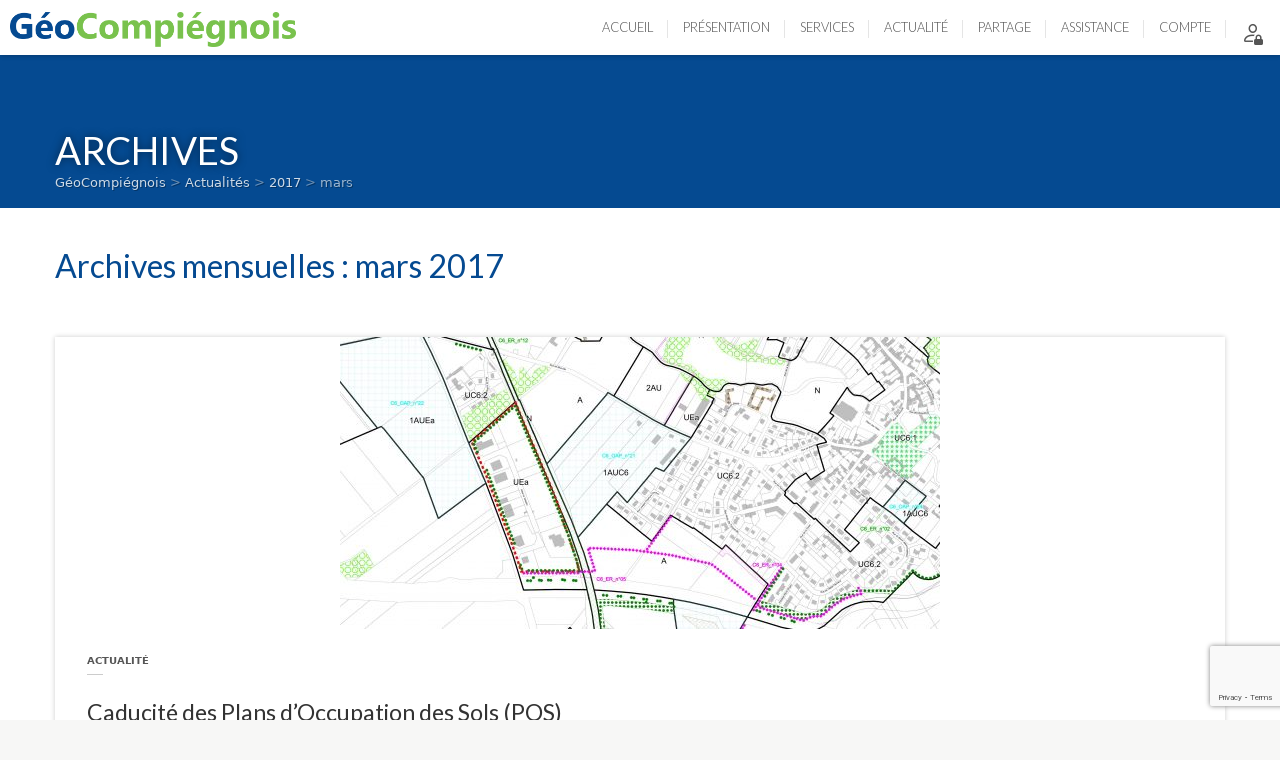

--- FILE ---
content_type: text/html; charset=UTF-8
request_url: https://geo.compiegnois.fr/portail/index.php/2017/03/
body_size: 9761
content:






<!DOCTYPE html>
<html lang="fr-FR">
<head>
	<meta charset="UTF-8" />
	<meta name="viewport" content="width=device-width, initial-scale=1.0, shrink-to-fit=no">
	<title>GéoCompiégnois - accueil - mars &#8211; 2017 &#8211; GéoCompiégnois</title>
	

<!--[if IE]><meta http-equiv="X-UA-Compatible" content="IE=edge"><![endif]--> <!-- Tell IE to ignore compatibility mode -->
<meta name='robots' content='max-image-preview:large' />
<link rel='dns-prefetch' href='//fonts.googleapis.com' />
<link rel="alternate" type="application/rss+xml" title="GéoCompiégnois &raquo; Flux" href="https://geo.compiegnois.fr/portail/index.php/feed/" />
<link rel="alternate" type="application/rss+xml" title="GéoCompiégnois &raquo; Flux des commentaires" href="https://geo.compiegnois.fr/portail/index.php/comments/feed/" />
<script type="text/javascript">
/* <![CDATA[ */
window._wpemojiSettings = {"baseUrl":"https:\/\/s.w.org\/images\/core\/emoji\/15.0.3\/72x72\/","ext":".png","svgUrl":"https:\/\/s.w.org\/images\/core\/emoji\/15.0.3\/svg\/","svgExt":".svg","source":{"concatemoji":"https:\/\/geo.compiegnois.fr\/portail\/wp-includes\/js\/wp-emoji-release.min.js?ver=6.5.4"}};
/*! This file is auto-generated */
!function(i,n){var o,s,e;function c(e){try{var t={supportTests:e,timestamp:(new Date).valueOf()};sessionStorage.setItem(o,JSON.stringify(t))}catch(e){}}function p(e,t,n){e.clearRect(0,0,e.canvas.width,e.canvas.height),e.fillText(t,0,0);var t=new Uint32Array(e.getImageData(0,0,e.canvas.width,e.canvas.height).data),r=(e.clearRect(0,0,e.canvas.width,e.canvas.height),e.fillText(n,0,0),new Uint32Array(e.getImageData(0,0,e.canvas.width,e.canvas.height).data));return t.every(function(e,t){return e===r[t]})}function u(e,t,n){switch(t){case"flag":return n(e,"\ud83c\udff3\ufe0f\u200d\u26a7\ufe0f","\ud83c\udff3\ufe0f\u200b\u26a7\ufe0f")?!1:!n(e,"\ud83c\uddfa\ud83c\uddf3","\ud83c\uddfa\u200b\ud83c\uddf3")&&!n(e,"\ud83c\udff4\udb40\udc67\udb40\udc62\udb40\udc65\udb40\udc6e\udb40\udc67\udb40\udc7f","\ud83c\udff4\u200b\udb40\udc67\u200b\udb40\udc62\u200b\udb40\udc65\u200b\udb40\udc6e\u200b\udb40\udc67\u200b\udb40\udc7f");case"emoji":return!n(e,"\ud83d\udc26\u200d\u2b1b","\ud83d\udc26\u200b\u2b1b")}return!1}function f(e,t,n){var r="undefined"!=typeof WorkerGlobalScope&&self instanceof WorkerGlobalScope?new OffscreenCanvas(300,150):i.createElement("canvas"),a=r.getContext("2d",{willReadFrequently:!0}),o=(a.textBaseline="top",a.font="600 32px Arial",{});return e.forEach(function(e){o[e]=t(a,e,n)}),o}function t(e){var t=i.createElement("script");t.src=e,t.defer=!0,i.head.appendChild(t)}"undefined"!=typeof Promise&&(o="wpEmojiSettingsSupports",s=["flag","emoji"],n.supports={everything:!0,everythingExceptFlag:!0},e=new Promise(function(e){i.addEventListener("DOMContentLoaded",e,{once:!0})}),new Promise(function(t){var n=function(){try{var e=JSON.parse(sessionStorage.getItem(o));if("object"==typeof e&&"number"==typeof e.timestamp&&(new Date).valueOf()<e.timestamp+604800&&"object"==typeof e.supportTests)return e.supportTests}catch(e){}return null}();if(!n){if("undefined"!=typeof Worker&&"undefined"!=typeof OffscreenCanvas&&"undefined"!=typeof URL&&URL.createObjectURL&&"undefined"!=typeof Blob)try{var e="postMessage("+f.toString()+"("+[JSON.stringify(s),u.toString(),p.toString()].join(",")+"));",r=new Blob([e],{type:"text/javascript"}),a=new Worker(URL.createObjectURL(r),{name:"wpTestEmojiSupports"});return void(a.onmessage=function(e){c(n=e.data),a.terminate(),t(n)})}catch(e){}c(n=f(s,u,p))}t(n)}).then(function(e){for(var t in e)n.supports[t]=e[t],n.supports.everything=n.supports.everything&&n.supports[t],"flag"!==t&&(n.supports.everythingExceptFlag=n.supports.everythingExceptFlag&&n.supports[t]);n.supports.everythingExceptFlag=n.supports.everythingExceptFlag&&!n.supports.flag,n.DOMReady=!1,n.readyCallback=function(){n.DOMReady=!0}}).then(function(){return e}).then(function(){var e;n.supports.everything||(n.readyCallback(),(e=n.source||{}).concatemoji?t(e.concatemoji):e.wpemoji&&e.twemoji&&(t(e.twemoji),t(e.wpemoji)))}))}((window,document),window._wpemojiSettings);
/* ]]> */
</script>
<link rel='stylesheet' id='pt-cv-public-style-css' href='https://geo.compiegnois.fr/portail/wp-content/plugins/content-views-query-and-display-post-page/public/assets/css/cv.css?ver=4.3' type='text/css' media='all' />
<style id='wp-emoji-styles-inline-css' type='text/css'>

	img.wp-smiley, img.emoji {
		display: inline !important;
		border: none !important;
		box-shadow: none !important;
		height: 1em !important;
		width: 1em !important;
		margin: 0 0.07em !important;
		vertical-align: -0.1em !important;
		background: none !important;
		padding: 0 !important;
	}
</style>
<link rel='stylesheet' id='wp-block-library-css' href='https://geo.compiegnois.fr/portail/wp-includes/css/dist/block-library/style.min.css?ver=6.5.4' type='text/css' media='all' />
<link rel='stylesheet' id='jquery-twentytwenty-css' href='https://geo.compiegnois.fr/portail/wp-content/plugins/image-comparison-block/assets/css/twentytwenty.css?ver=1718631077' type='text/css' media='all' />
<link rel='stylesheet' id='ideabox-image-comparison-block-css' href='https://geo.compiegnois.fr/portail/wp-content/plugins/image-comparison-block/build/style-index.css?ver=1718631077' type='text/css' media='all' />
<style id='classic-theme-styles-inline-css' type='text/css'>
/*! This file is auto-generated */
.wp-block-button__link{color:#fff;background-color:#32373c;border-radius:9999px;box-shadow:none;text-decoration:none;padding:calc(.667em + 2px) calc(1.333em + 2px);font-size:1.125em}.wp-block-file__button{background:#32373c;color:#fff;text-decoration:none}
</style>
<style id='global-styles-inline-css' type='text/css'>
body{--wp--preset--color--black: #000000;--wp--preset--color--cyan-bluish-gray: #abb8c3;--wp--preset--color--white: #ffffff;--wp--preset--color--pale-pink: #f78da7;--wp--preset--color--vivid-red: #cf2e2e;--wp--preset--color--luminous-vivid-orange: #ff6900;--wp--preset--color--luminous-vivid-amber: #fcb900;--wp--preset--color--light-green-cyan: #7bdcb5;--wp--preset--color--vivid-green-cyan: #00d084;--wp--preset--color--pale-cyan-blue: #8ed1fc;--wp--preset--color--vivid-cyan-blue: #0693e3;--wp--preset--color--vivid-purple: #9b51e0;--wp--preset--gradient--vivid-cyan-blue-to-vivid-purple: linear-gradient(135deg,rgba(6,147,227,1) 0%,rgb(155,81,224) 100%);--wp--preset--gradient--light-green-cyan-to-vivid-green-cyan: linear-gradient(135deg,rgb(122,220,180) 0%,rgb(0,208,130) 100%);--wp--preset--gradient--luminous-vivid-amber-to-luminous-vivid-orange: linear-gradient(135deg,rgba(252,185,0,1) 0%,rgba(255,105,0,1) 100%);--wp--preset--gradient--luminous-vivid-orange-to-vivid-red: linear-gradient(135deg,rgba(255,105,0,1) 0%,rgb(207,46,46) 100%);--wp--preset--gradient--very-light-gray-to-cyan-bluish-gray: linear-gradient(135deg,rgb(238,238,238) 0%,rgb(169,184,195) 100%);--wp--preset--gradient--cool-to-warm-spectrum: linear-gradient(135deg,rgb(74,234,220) 0%,rgb(151,120,209) 20%,rgb(207,42,186) 40%,rgb(238,44,130) 60%,rgb(251,105,98) 80%,rgb(254,248,76) 100%);--wp--preset--gradient--blush-light-purple: linear-gradient(135deg,rgb(255,206,236) 0%,rgb(152,150,240) 100%);--wp--preset--gradient--blush-bordeaux: linear-gradient(135deg,rgb(254,205,165) 0%,rgb(254,45,45) 50%,rgb(107,0,62) 100%);--wp--preset--gradient--luminous-dusk: linear-gradient(135deg,rgb(255,203,112) 0%,rgb(199,81,192) 50%,rgb(65,88,208) 100%);--wp--preset--gradient--pale-ocean: linear-gradient(135deg,rgb(255,245,203) 0%,rgb(182,227,212) 50%,rgb(51,167,181) 100%);--wp--preset--gradient--electric-grass: linear-gradient(135deg,rgb(202,248,128) 0%,rgb(113,206,126) 100%);--wp--preset--gradient--midnight: linear-gradient(135deg,rgb(2,3,129) 0%,rgb(40,116,252) 100%);--wp--preset--font-size--small: 13px;--wp--preset--font-size--medium: 20px;--wp--preset--font-size--large: 36px;--wp--preset--font-size--x-large: 42px;--wp--preset--spacing--20: 0.44rem;--wp--preset--spacing--30: 0.67rem;--wp--preset--spacing--40: 1rem;--wp--preset--spacing--50: 1.5rem;--wp--preset--spacing--60: 2.25rem;--wp--preset--spacing--70: 3.38rem;--wp--preset--spacing--80: 5.06rem;--wp--preset--shadow--natural: 6px 6px 9px rgba(0, 0, 0, 0.2);--wp--preset--shadow--deep: 12px 12px 50px rgba(0, 0, 0, 0.4);--wp--preset--shadow--sharp: 6px 6px 0px rgba(0, 0, 0, 0.2);--wp--preset--shadow--outlined: 6px 6px 0px -3px rgba(255, 255, 255, 1), 6px 6px rgba(0, 0, 0, 1);--wp--preset--shadow--crisp: 6px 6px 0px rgba(0, 0, 0, 1);}:where(.is-layout-flex){gap: 0.5em;}:where(.is-layout-grid){gap: 0.5em;}body .is-layout-flex{display: flex;}body .is-layout-flex{flex-wrap: wrap;align-items: center;}body .is-layout-flex > *{margin: 0;}body .is-layout-grid{display: grid;}body .is-layout-grid > *{margin: 0;}:where(.wp-block-columns.is-layout-flex){gap: 2em;}:where(.wp-block-columns.is-layout-grid){gap: 2em;}:where(.wp-block-post-template.is-layout-flex){gap: 1.25em;}:where(.wp-block-post-template.is-layout-grid){gap: 1.25em;}.has-black-color{color: var(--wp--preset--color--black) !important;}.has-cyan-bluish-gray-color{color: var(--wp--preset--color--cyan-bluish-gray) !important;}.has-white-color{color: var(--wp--preset--color--white) !important;}.has-pale-pink-color{color: var(--wp--preset--color--pale-pink) !important;}.has-vivid-red-color{color: var(--wp--preset--color--vivid-red) !important;}.has-luminous-vivid-orange-color{color: var(--wp--preset--color--luminous-vivid-orange) !important;}.has-luminous-vivid-amber-color{color: var(--wp--preset--color--luminous-vivid-amber) !important;}.has-light-green-cyan-color{color: var(--wp--preset--color--light-green-cyan) !important;}.has-vivid-green-cyan-color{color: var(--wp--preset--color--vivid-green-cyan) !important;}.has-pale-cyan-blue-color{color: var(--wp--preset--color--pale-cyan-blue) !important;}.has-vivid-cyan-blue-color{color: var(--wp--preset--color--vivid-cyan-blue) !important;}.has-vivid-purple-color{color: var(--wp--preset--color--vivid-purple) !important;}.has-black-background-color{background-color: var(--wp--preset--color--black) !important;}.has-cyan-bluish-gray-background-color{background-color: var(--wp--preset--color--cyan-bluish-gray) !important;}.has-white-background-color{background-color: var(--wp--preset--color--white) !important;}.has-pale-pink-background-color{background-color: var(--wp--preset--color--pale-pink) !important;}.has-vivid-red-background-color{background-color: var(--wp--preset--color--vivid-red) !important;}.has-luminous-vivid-orange-background-color{background-color: var(--wp--preset--color--luminous-vivid-orange) !important;}.has-luminous-vivid-amber-background-color{background-color: var(--wp--preset--color--luminous-vivid-amber) !important;}.has-light-green-cyan-background-color{background-color: var(--wp--preset--color--light-green-cyan) !important;}.has-vivid-green-cyan-background-color{background-color: var(--wp--preset--color--vivid-green-cyan) !important;}.has-pale-cyan-blue-background-color{background-color: var(--wp--preset--color--pale-cyan-blue) !important;}.has-vivid-cyan-blue-background-color{background-color: var(--wp--preset--color--vivid-cyan-blue) !important;}.has-vivid-purple-background-color{background-color: var(--wp--preset--color--vivid-purple) !important;}.has-black-border-color{border-color: var(--wp--preset--color--black) !important;}.has-cyan-bluish-gray-border-color{border-color: var(--wp--preset--color--cyan-bluish-gray) !important;}.has-white-border-color{border-color: var(--wp--preset--color--white) !important;}.has-pale-pink-border-color{border-color: var(--wp--preset--color--pale-pink) !important;}.has-vivid-red-border-color{border-color: var(--wp--preset--color--vivid-red) !important;}.has-luminous-vivid-orange-border-color{border-color: var(--wp--preset--color--luminous-vivid-orange) !important;}.has-luminous-vivid-amber-border-color{border-color: var(--wp--preset--color--luminous-vivid-amber) !important;}.has-light-green-cyan-border-color{border-color: var(--wp--preset--color--light-green-cyan) !important;}.has-vivid-green-cyan-border-color{border-color: var(--wp--preset--color--vivid-green-cyan) !important;}.has-pale-cyan-blue-border-color{border-color: var(--wp--preset--color--pale-cyan-blue) !important;}.has-vivid-cyan-blue-border-color{border-color: var(--wp--preset--color--vivid-cyan-blue) !important;}.has-vivid-purple-border-color{border-color: var(--wp--preset--color--vivid-purple) !important;}.has-vivid-cyan-blue-to-vivid-purple-gradient-background{background: var(--wp--preset--gradient--vivid-cyan-blue-to-vivid-purple) !important;}.has-light-green-cyan-to-vivid-green-cyan-gradient-background{background: var(--wp--preset--gradient--light-green-cyan-to-vivid-green-cyan) !important;}.has-luminous-vivid-amber-to-luminous-vivid-orange-gradient-background{background: var(--wp--preset--gradient--luminous-vivid-amber-to-luminous-vivid-orange) !important;}.has-luminous-vivid-orange-to-vivid-red-gradient-background{background: var(--wp--preset--gradient--luminous-vivid-orange-to-vivid-red) !important;}.has-very-light-gray-to-cyan-bluish-gray-gradient-background{background: var(--wp--preset--gradient--very-light-gray-to-cyan-bluish-gray) !important;}.has-cool-to-warm-spectrum-gradient-background{background: var(--wp--preset--gradient--cool-to-warm-spectrum) !important;}.has-blush-light-purple-gradient-background{background: var(--wp--preset--gradient--blush-light-purple) !important;}.has-blush-bordeaux-gradient-background{background: var(--wp--preset--gradient--blush-bordeaux) !important;}.has-luminous-dusk-gradient-background{background: var(--wp--preset--gradient--luminous-dusk) !important;}.has-pale-ocean-gradient-background{background: var(--wp--preset--gradient--pale-ocean) !important;}.has-electric-grass-gradient-background{background: var(--wp--preset--gradient--electric-grass) !important;}.has-midnight-gradient-background{background: var(--wp--preset--gradient--midnight) !important;}.has-small-font-size{font-size: var(--wp--preset--font-size--small) !important;}.has-medium-font-size{font-size: var(--wp--preset--font-size--medium) !important;}.has-large-font-size{font-size: var(--wp--preset--font-size--large) !important;}.has-x-large-font-size{font-size: var(--wp--preset--font-size--x-large) !important;}
.wp-block-navigation a:where(:not(.wp-element-button)){color: inherit;}
:where(.wp-block-post-template.is-layout-flex){gap: 1.25em;}:where(.wp-block-post-template.is-layout-grid){gap: 1.25em;}
:where(.wp-block-columns.is-layout-flex){gap: 2em;}:where(.wp-block-columns.is-layout-grid){gap: 2em;}
.wp-block-pullquote{font-size: 1.5em;line-height: 1.6;}
</style>
<link rel='stylesheet' id='contact-form-7-css' href='https://geo.compiegnois.fr/portail/wp-content/plugins/contact-form-7/includes/css/styles.css?ver=5.7.7' type='text/css' media='all' />
<link rel='stylesheet' id='cryptx-styles-css' href='https://geo.compiegnois.fr/portail/wp-content/plugins/cryptx/css/cryptx.css?ver=6.5.4' type='text/css' media='all' />
<link rel='stylesheet' id='bootstrap-style-css' href='https://geo.compiegnois.fr/portail/wp-content/themes/geo-ids/css/bootstrap.min.css?ver=5.3.2' type='text/css' media='all' />
<link rel='stylesheet' id='bootstrap-icons-css' href='https://geo.compiegnois.fr/portail/wp-content/themes/geo-ids/css/bootstrap-icons.min.css?ver=1.11.2' type='text/css' media='all' />
<link rel='stylesheet' id='style-css' href='https://geo.compiegnois.fr/portail/wp-content/themes/geo-ids/style.css?ver=2.0.6' type='text/css' media='screen' />
<link rel='stylesheet' id='theme-iconfont-css' href='https://geo.compiegnois.fr/portail/wp-content/themes/geo-ids/css/style-iconfont.css?ver=2.0.6' type='text/css' media='all' />
<link rel='stylesheet' id='theme-style-css' href='https://geo.compiegnois.fr/portail/wp-content/themes/geo-ids/css/style.css?ver=2.0.6' type='text/css' media='all' />
<link rel='stylesheet' id='theme-print-css' href='https://geo.compiegnois.fr/portail/wp-content/themes/geo-ids/css/print.css?ver=2.0.6' type='text/css' media='print' />
<link rel='stylesheet' id='content-style-css' href='https://geo.compiegnois.fr/portail/wp-content/themes/geo-ids/css/content-style.css?ver=2.0.6' type='text/css' media='all' />
<link rel='stylesheet' id='shortcodes-style-css' href='https://geo.compiegnois.fr/portail/wp-content/themes/geo-ids/css/shortcodes-style.css?ver=2.0.6' type='text/css' media='all' />
<link rel='stylesheet' id='slide-style-css' href='https://geo.compiegnois.fr/portail/wp-content/themes/geo-ids/css/slide-style.css?ver=2.0.6' type='text/css' media='screen' />
<link rel='stylesheet' id='fonts-google-css' href='https://fonts.googleapis.com/css?display=swap&#038;family=Lato%3A300%2C400%2C700&#038;ver=1.0' type='text/css' media='all' />
<link rel='stylesheet' id='theme-customised-css' href='https://geo.compiegnois.fr/portail/wp-content/themes/geo-ids/css/style.css.php?main=054a91&#038;complementary&#038;ver=2.0.6&#038;c=234f8b24' type='text/css' media='all' />
<script type="text/javascript" src="https://geo.compiegnois.fr/portail/wp-includes/js/jquery/jquery.min.js?ver=3.7.1" id="jquery-core-js"></script>
<script type="text/javascript" src="https://geo.compiegnois.fr/portail/wp-includes/js/jquery/jquery-migrate.min.js?ver=3.4.1" id="jquery-migrate-js"></script>
<link rel="https://api.w.org/" href="https://geo.compiegnois.fr/portail/index.php/wp-json/" /><link rel="EditURI" type="application/rsd+xml" title="RSD" href="https://geo.compiegnois.fr/portail/xmlrpc.php?rsd" />
		<style type="text/css" id="wp-custom-css">
			/* Cacher le titre */
.head .site_title .sitename {
	display:none;
}

/* Cacher le slogan */
/*.wrap {display: none;}*/


/* Taille du bandeau de titre/menu */
/* Fond */
body.ontop::before {
    height: 55px;
}
/* Titre */
.ontop #header .site_title a {
    height: 55px;
		line-height: 52px;
}
/* Logo */
.ontop .site_title img {
    max-height: 35px;
}
/* Menu */
.ontop #header .head div.menu-container > ul > li > a {
    line-height: 35px;
}
/* Menu : inter-item */
.ontop .head div.menu-container > ul > li::before, .nav_opened .head div.menu-container > ul > li::before {
    margin-top: 20px;
}
/* Menu : sous-menu */
.head div.menu-container ul.menu ul {
	top: 55px;
}

/* Content View */
.pt-cv-wrapper .col-md-3 {
    width: 23.9%;
		margin-left: 1%;
}
.pt-cv-wrapper .col-md-12 {
		margin-bottom: 1%;
}
.pt-cv-content-item {
	padding: 15px;
	
	box-shadow: 0px 0px 5px #a6a6a6;
	
	transition: all 0.3s;
}
.pt-cv-content-item:hover {
	box-shadow: 0px 0px 10px #000;
	
	transition: all 0.3s;
}
.col-md-3 a.pt-cv-readmore {
	margin-top: 20px;
	margin-left: 50%;
	transform: translate(-50%);
}		</style>
		<style id="kirki-inline-styles"></style>
</head>

<body class="archive date wp-custom-logo ontop " data-class="">
<header id="header" class="" role="banner">
	<div class="head">

		<h1 class="site_title">
			<a href="https://geo.compiegnois.fr/portail/" title="GéoCompiégnois - L&#039;information territoriale du Compiégnois" rel="home">
				<span class="logo"><img src="https://geo.compiegnois.fr/portail/wp-content/uploads/gadugi_new_logo_geocompiegnois.png" alt="Logo GéoCompiégnois"></span>								<span class="sitename">GéoCompiégnois</span>
				
			</a>
		</h1><!-- //.site_title -->
		
		<nav class="nav_responsive noprint" role="navigation">
			<button class="nav-toggle" aria-label="Navigation mobile">
				<div class="icon-menu">
					<span class="line line-1"></span>
					<span class="line line-2"></span>
					<span class="line line-3"></span>
				</div>
			</button>
									<div id="nav_main" class="menu-container menu-header"><ul id="menu-01-principal" class="menu"><li id="menu-item-264" class="menu-item menu-item-type-custom menu-item-object-custom menu-item-home menu-item-264"><a href="https://geo.compiegnois.fr/portail"><span>Accueil</span></a></li>
<li id="menu-item-420" class="menu-item menu-item-type-post_type menu-item-object-page menu-item-has-children menu-item-420"><a href="https://geo.compiegnois.fr/portail/index.php/presentation/"><span>Présentation</span></a></li>
<li id="menu-item-265" class="menu-item menu-item-type-post_type menu-item-object-page menu-item-has-children menu-item-265"><a href="https://geo.compiegnois.fr/portail/index.php/geoservices/"><span>Services</span></a>
<ul class="sub-menu">
	<li id="menu-item-267" class="menu-item menu-item-type-post_type menu-item-object-page menu-item-267"><a href="https://geo.compiegnois.fr/portail/index.php/geoservices/carte/"><span>Ma carte</span></a></li>
	<li id="menu-item-7694" class="menu-item menu-item-type-post_type menu-item-object-page menu-item-7694"><a href="https://geo.compiegnois.fr/portail/index.php/catalogue-de-donnees/"><span>Mes données</span></a></li>
	<li id="menu-item-675" class="menu-item menu-item-type-post_type menu-item-object-page menu-item-675"><a href="https://geo.compiegnois.fr/portail/index.php/geoservices/applications/"><span>Mes applications</span></a></li>
</ul>
</li>
<li id="menu-item-4022" class="menu-item menu-item-type-taxonomy menu-item-object-category menu-item-4022"><a href="https://geo.compiegnois.fr/portail/index.php/category/actualite/"><span>Actualité</span></a></li>
<li id="menu-item-4023" class="menu-item menu-item-type-taxonomy menu-item-object-category menu-item-4023"><a href="https://geo.compiegnois.fr/portail/index.php/category/partage/"><span>Partage</span></a></li>
<li id="menu-item-1091" class="menu-item menu-item-type-post_type menu-item-object-page menu-item-has-children menu-item-1091"><a href="https://geo.compiegnois.fr/portail/index.php/assistance/"><span>Assistance</span></a>
<ul class="sub-menu">
	<li id="menu-item-1150" class="menu-item menu-item-type-taxonomy menu-item-object-category menu-item-1150"><a href="https://geo.compiegnois.fr/portail/index.php/category/assistance/faq/"><span>Foire aux Questions</span></a></li>
	<li id="menu-item-1197" class="menu-item menu-item-type-taxonomy menu-item-object-category menu-item-1197"><a href="https://geo.compiegnois.fr/portail/index.php/category/assistance/tuto/"><span>Tutoriels</span></a></li>
</ul>
</li>
<li id="menu-item-799" class="menu-item menu-item-type-post_type menu-item-object-page menu-item-799"><a href="https://geo.compiegnois.fr/portail/index.php/compte/"><span>Compte</span></a></li>
<li class="account-out"><a class="menu-item" href="https://geo.compiegnois.fr/portail/wp-login.php?redirect_to=https%3A%2F%2Fgeo.compiegnois.fr%2Fportail%2Findex.php%2F2017%2F03%2F27%2Fcaducite-des-plans-doccupation-des-sols-pos%2F" title="S'identifier"><i class="bi bi-person-lock" style="line-height: 45px;font-size: 1.5rem;"></i><span>S'identifier</span></a></li></ul></div><!-- end #nav_main -->
		</nav><!-- //.menu-responsive -->
	
	</div><!-- //.head -->
</header><!-- //#header -->

<main>


					
<div class="main_divider noprint" style="" data-image-src="">

	
		<h1 class="page-title">Archives</h1>
	
	<div class="breadcrumbs noprint" typeof="BreadcrumbList" vocab="http://schema.org/">
			<span property="itemListElement" typeof="ListItem"><a property="item" typeof="WebPage" title="Go to GéoCompiégnois." href="https://geo.compiegnois.fr/portail" class="home" ><span property="name">GéoCompiégnois</span></a><meta property="position" content="1"></span> &gt; <span property="itemListElement" typeof="ListItem"><a property="item" typeof="WebPage" title="Go to Actualités." href="https://geo.compiegnois.fr/portail/index.php/actualites/" class="post-root post post-post" ><span property="name">Actualités</span></a><meta property="position" content="2"></span> &gt; <span property="itemListElement" typeof="ListItem"><a property="item" typeof="WebPage" title="Go to the 2017 archives." href="https://geo.compiegnois.fr/portail/index.php/2017/" class="archive date-year" ><span property="name">2017</span></a><meta property="position" content="3"></span> &gt; <span property="itemListElement" typeof="ListItem"><span property="name" class="archive date-month current-item">mars</span><meta property="url" content="https://geo.compiegnois.fr/portail/index.php/2017/03/"><meta property="position" content="4"></span>			</div>
</div>

<div class="main_page_options noprint">
		
	<div class="page_options">

		
		<div class="print_page">
			<a href="#print" onclick="window.print();return false;" class="resize_init icon i_print" title="Imprimer"><span>Imprimer</span></a>
		</div>

		<div class="share_page" data-url="https://geo.compiegnois.fr/portail/index.php/2017/03/27/caducite-des-plans-doccupation-des-sols-pos/" data-title="Caducité des Plans d&rsquo;Occupation des Sols (POS)">
			<ul>
					<li><a href="#" class=" icon i_share" title="Partager"><span>Partager</span></a>
					<ul>
						<li><a href="https://www.facebook.com/sharer/sharer.php?u=https%3A%2F%2Fgeo.compiegnois.fr%2Fportail%2Findex.php%2F2017%2F03%2F27%2Fcaducite-des-plans-doccupation-des-sols-pos%2F&t=Caducité des Plans d&rsquo;Occupation des Sols (POS)" onclick="javascript:window.open(this.href, '', 'menubar=no,toolbar=no,resizable=yes,scrollbars=yes,height=600,width=600');return false;" title="Partager avec Facebook" target="blank" rel="nofollow">Partager avec Facebook</a></li>
						<li><a href="https://twitter.com/intent/tweet?text=Caducité des Plans d&rsquo;Occupation des Sols (POS)&url=https://geo.compiegnois.fr/portail/index.php/2017/03/27/caducite-des-plans-doccupation-des-sols-pos/" onclick="javascript:window.open(this.href, '', 'menubar=no,toolbar=no,resizable=yes,scrollbars=yes,height=500,width=600');return false;" title="Partager avec Twitter" target="blank" rel="nofollow">Partager avec Twitter</a></li>
						<li><a href="https://plus.google.com/share?url=https://geo.compiegnois.fr/portail/index.php/2017/03/27/caducite-des-plans-doccupation-des-sols-pos/" onclick="javascript:window.open(this.href, '', 'menubar=no,toolbar=no,resizable=yes,scrollbars=yes,height=600,width=600');return false;" title="Partager avec Google+" target="blank" rel="nofollow">Partager avec Google+</a></li>
						<li><a href="https://www.addthis.com/bookmark.php?url=https://geo.compiegnois.fr/portail/index.php/2017/03/27/caducite-des-plans-doccupation-des-sols-pos/&title=Caducité des Plans d&rsquo;Occupation des Sols (POS)&description=&media=" title="Partager avec AddThis" target="blank" rel="nofollow">Partager avec AddThis</a></li>
					</ul>
				</li>
			</ul>
		</div>

	</div>

</div>


<div id="content" class="content">
<div class="the-content wrap" rel="archive.php">


	<h2 class="page-title">
			Archives mensuelles : <span>mars 2017</span>		</h2>
	
	<!-- <div class="divider"></div> -->

	

<div class="d-flex flex-wrap justify-content-between gap-3">
    <div id="post-1462" class="post_item" data-off-target-url="https://geo.compiegnois.fr/portail/index.php/2017/03/27/caducite-des-plans-doccupation-des-sols-pos/" data-thumb-url="https://geo.compiegnois.fr/portail/wp-content/uploads/2017/03/extrait_plui-768x543.jpg" data-info="loop.php">
            <a href="https://geo.compiegnois.fr/portail/index.php/2017/03/27/caducite-des-plans-doccupation-des-sols-pos/" title="Caducité des Plans d&rsquo;Occupation des Sols (POS)" style="display: block;text-align:center;">
            <img src="https://geo.compiegnois.fr/portail/wp-content/uploads/2017/03/extrait_plui-600x292.jpg"
           srcset=""
           sizes="(max-width: 600px) 100vw, 600px" alt="Caducité des Plans d&rsquo;Occupation des Sols (POS)" class="img-fluid">
          </a>
            <div class="item_text">
      <p class="item_category"><em>Catégorie</em> <a href="https://geo.compiegnois.fr/portail/index.php/category/actualite/" rel="category tag">Actualité</a></p>
      <h3><a href="https://geo.compiegnois.fr/portail/index.php/2017/03/27/caducite-des-plans-doccupation-des-sols-pos/" title="Caducité des Plans d&rsquo;Occupation des Sols (POS)">Caducité des Plans d&rsquo;Occupation des Sols (POS)</a></h3>
      <p>Les&nbsp;Plans d&rsquo;Occupation des Sols (POS)&nbsp;des communes qui n&rsquo;ont pas prescrit un PLU intercommunal, sont rendus caduques depuis ce 27 mars 2017 par la loi Alur. C&rsquo;est désormais le Réglement National&#8230;</p>
          </div>
  </div>
  	
</div><!-- // .grid -->
		
	<div class="divider top"><a href="#top" title="Haut">Haut</a></div>
	<div class="pagination"></div>
	
		
	<!-- <div class="wash"></div> -->
	
</div><!-- #content -->


<div class="clear"></div>
</div><!--//.content-->

<div class="main_partners noprint">
	<div class="partners">
		<a href="https://www.agglo-compiegne.fr"><img src="https://geo.compiegnois.fr/portail/wp-content/uploads/2020/11/LOGO-ARC.png" alt="Agglomération de la Région de Compiègne" height="60" style="height:60px;"></a>
<a href="https://ccloise.com"><img src="https://geo.compiegnois.fr/portail/wp-content/uploads/logo_CCLO.png" alt="Communauté de Communes de Lisière de l'Oise" height="60" style="height:60px;"></a>
<a href="https://www.ccplaine-estrees.com"><img src="https://geo.compiegnois.fr/portail/wp-content/uploads/2022/05/CCPE_Logo_2022.png" alt="Communauté de Communes de la Plaine d'Estrées" height="60" style="height:60px;"></a>
<a href="https://www.deuxvallees.fr/"><img src="https://geo.compiegnois.fr/portail/wp-content/uploads/2022/01/logo_CC2V_carre.png" alt="Communauté de Communes des Deux Vallées" height="60" style="height:60px;"></a>
	</div>
</div>

<div class="main_search noprint">
		<form role="search" method="get" id="searchform" class="searchform" action="https://geo.compiegnois.fr/portail/"><div class="row"><div class="col-lg-4 d-none d-lg-inline-block"><label class="search-label" for="s">Rechercher sur le site</label></div><div class="col-12 col-lg-8"><input name="s" id="s" type="text" value="" placeholder="Recherche &hellip;" title="Rechercher sur le site"> <button type="submit" class="submit" title="Rechercher sur le site"><span>Rechercher sur le site</span><i class="bi bi-search" style="font-size: 1.25rem;"></i></button></div></div></form>
		</div>
</main>

<footer role="contentinfo">
<div id="foot" class="noprint">
	<!-- avoid tiny remaining Y-axis scrollbars on small screens -->
	<div class="wrap container" style="overflow:hidden;">
		<div class="row">
			<div class="foot_logo col-6">
				<p><span class="logo">GéoCompiégnois</span></p>
				<div class="address"><p><img class="alignnone wp-image-3929 " src="https://geo.compiegnois.fr/portail/wp-content/uploads/2020/11/LOGO-ARC_BLANC.png" alt="" width="114" height="51" /></p>
<div class="footer-col-titre footer-col-titre-arc">AGGLOMÉRATION DE LA RÉGION DE COMPIÈGNE</div>
<div class="footer-col-coordonnees footer-col-coordonnees-arc">
<p>Place de l'Hôtel de ville - 60200 Compiègne</p>
<p>03 44 40 76 00</p>
</div></div>				<div class="footmore"></div>			</div>
			
			<nav class="foot_links col-6">
			
				<ul id="menu-02-pied" class="menu"><li id="menu-item-101" class="menu-item menu-item-type-post_type menu-item-object-page menu-item-101"><a href="https://geo.compiegnois.fr/portail/index.php/nous-contacter/">Nous contacter</a></li>
<li id="menu-item-99" class="menu-item menu-item-type-post_type menu-item-object-page menu-item-99"><a href="https://geo.compiegnois.fr/portail/index.php/mentions-legales/">Mentions Légales</a></li>
<li id="menu-item-229" class="menu-item menu-item-type-post_type menu-item-object-page menu-item-229"><a href="https://geo.compiegnois.fr/portail/index.php/plan-du-site/">Plan du site</a></li>
<li id="menu-item-8284" class="menu-item menu-item-type-custom menu-item-object-custom menu-item-8284"><a href="https://stats.uptimerobot.com/RqlvLfnyBn">Statut des services</a></li>
</ul>
				<ul style="display:none;">
					<li class="si_rss"><a href="https://geo.compiegnois.fr/portail/index.php/feed/" title="">Flux RSS</a></li>
				</ul>
			</nav><!-- end .foot_links -->
		
		</div>
	</div><!-- end .wrap -->
</div><!-- end #foot -->
		
<div id="footer">
	<div class="wrap">
		<p>Copyright &copy; 2026 <a href="https://geo.compiegnois.fr/portail/" title="GéoCompiégnois" rel="home">GéoCompiégnois</a> - Tous droits réservés.</p>
	</div>
</div>
</footer>


<!-- Include JS Files Begin -->
<script type="text/javascript" src="https://geo.compiegnois.fr/portail/wp-includes/js/imagesloaded.min.js?ver=5.0.0" id="imagesloaded-js"></script>
<script type="text/javascript" src="https://geo.compiegnois.fr/portail/wp-content/plugins/image-comparison-block/assets/js/jquery.event.move.js?ver=74c9ac9f36e715b6bd3edca32b11b6a7" id="jquery-event-move-js"></script>
<script type="text/javascript" src="https://geo.compiegnois.fr/portail/wp-content/plugins/image-comparison-block/assets/js/jquery.twentytwenty.js?ver=74c9ac9f36e715b6bd3edca32b11b6a7" id="jquery-twentytwenty-js"></script>
<script type="text/javascript" src="https://geo.compiegnois.fr/portail/wp-content/plugins/image-comparison-block/assets/js/image-comparison.js?ver=74c9ac9f36e715b6bd3edca32b11b6a7" id="ideabox-image-comparison-block-js"></script>
<script type="text/javascript" src="https://geo.compiegnois.fr/portail/wp-content/plugins/contact-form-7/includes/swv/js/index.js?ver=5.7.7" id="swv-js"></script>
<script type="text/javascript" id="contact-form-7-js-extra">
/* <![CDATA[ */
var wpcf7 = {"api":{"root":"https:\/\/geo.compiegnois.fr\/portail\/index.php\/wp-json\/","namespace":"contact-form-7\/v1"}};
/* ]]> */
</script>
<script type="text/javascript" src="https://geo.compiegnois.fr/portail/wp-content/plugins/contact-form-7/includes/js/index.js?ver=5.7.7" id="contact-form-7-js"></script>
<script type="text/javascript" id="pt-cv-content-views-script-js-extra">
/* <![CDATA[ */
var PT_CV_PUBLIC = {"_prefix":"pt-cv-","page_to_show":"5","_nonce":"307ca7685b","is_admin":"","is_mobile":"","ajaxurl":"https:\/\/geo.compiegnois.fr\/portail\/wp-admin\/admin-ajax.php","lang":"","loading_image_src":"data:image\/gif;base64,R0lGODlhDwAPALMPAMrKygwMDJOTkz09PZWVla+vr3p6euTk5M7OzuXl5TMzMwAAAJmZmWZmZszMzP\/\/\/yH\/[base64]\/wyVlamTi3nSdgwFNdhEJgTJoNyoB9ISYoQmdjiZPcj7EYCAeCF1gEDo4Dz2eIAAAh+QQFCgAPACwCAAAADQANAAAEM\/DJBxiYeLKdX3IJZT1FU0iIg2RNKx3OkZVnZ98ToRD4MyiDnkAh6BkNC0MvsAj0kMpHBAAh+QQFCgAPACwGAAAACQAPAAAEMDC59KpFDll73HkAA2wVY5KgiK5b0RRoI6MuzG6EQqCDMlSGheEhUAgqgUUAFRySIgAh+QQFCgAPACwCAAIADQANAAAEM\/DJKZNLND\/[base64]"};
var PT_CV_PAGINATION = {"first":"\u00ab","prev":"\u2039","next":"\u203a","last":"\u00bb","goto_first":"Aller \u00e0 la premi\u00e8re page","goto_prev":"Aller \u00e0 la page pr\u00e9c\u00e9dente","goto_next":"Aller \u00e0 la page suivante","goto_last":"Aller \u00e0 la derni\u00e8re page","current_page":"La page actuelle est","goto_page":"Aller \u00e0 la page"};
/* ]]> */
</script>
<script type="text/javascript" src="https://geo.compiegnois.fr/portail/wp-content/plugins/content-views-query-and-display-post-page/public/assets/js/cv.js?ver=4.3" id="pt-cv-content-views-script-js"></script>
<script type="text/javascript" src="https://geo.compiegnois.fr/portail/wp-content/plugins/cryptx/js/cryptx.min.js?ver=6.5.4" id="cryptx-js-js"></script>
<script type="text/javascript" src="https://geo.compiegnois.fr/portail/wp-content/themes/geo-ids/js/custom_script.js?ver=1.0.0" id="custom-script-js"></script>
<script type="text/javascript" id="custom-script-js-after">
/* <![CDATA[ */
var onIFrameMessage = function (event) {
        var data = event.data;
        var action = data.action;
        if (action == "loadMaps"){
                var parameters = data.data;
                if (parameters.length == 0){
                        alert("Veuillez ajouter des métadonnées à votre sélection");
                        return;
                }
                window.localStorage.setItem("ids_loadMetadatas", JSON.stringify(parameters));
                window.frames[0].location.href = "/adws/app/983dddf1-57c0-11ea-833c-0387eefc6f04/index.html?ids_action=loadmetadatas&refresh=true";
        }
};
window.addEventListener("message", onIFrameMessage, false);
/* ]]> */
</script>
<script type="text/javascript" src="https://geo.compiegnois.fr/portail/wp-content/themes/geo-ids/js/bootstrap.bundle.min.js?ver=5.3.2" id="bootstrap-script-js"></script>
<script type="text/javascript" src="https://www.google.com/recaptcha/api.js?render=6LcvJacoAAAAAHlVbA3Mc0wx1I_-CqCaVmSg5Swl&amp;ver=3.0" id="google-recaptcha-js"></script>
<script type="text/javascript" src="https://geo.compiegnois.fr/portail/wp-includes/js/dist/vendor/wp-polyfill-inert.min.js?ver=3.1.2" id="wp-polyfill-inert-js"></script>
<script type="text/javascript" src="https://geo.compiegnois.fr/portail/wp-includes/js/dist/vendor/regenerator-runtime.min.js?ver=0.14.0" id="regenerator-runtime-js"></script>
<script type="text/javascript" src="https://geo.compiegnois.fr/portail/wp-includes/js/dist/vendor/wp-polyfill.min.js?ver=3.15.0" id="wp-polyfill-js"></script>
<script type="text/javascript" id="wpcf7-recaptcha-js-extra">
/* <![CDATA[ */
var wpcf7_recaptcha = {"sitekey":"6LcvJacoAAAAAHlVbA3Mc0wx1I_-CqCaVmSg5Swl","actions":{"homepage":"homepage","contactform":"contactform"}};
/* ]]> */
</script>
<script type="text/javascript" src="https://geo.compiegnois.fr/portail/wp-content/plugins/contact-form-7/modules/recaptcha/index.js?ver=5.7.7" id="wpcf7-recaptcha-js"></script>
<!-- Include JS Files End -->
</body>
</html>


--- FILE ---
content_type: text/html; charset=utf-8
request_url: https://www.google.com/recaptcha/api2/anchor?ar=1&k=6LcvJacoAAAAAHlVbA3Mc0wx1I_-CqCaVmSg5Swl&co=aHR0cHM6Ly9nZW8uY29tcGllZ25vaXMuZnI6NDQz&hl=en&v=N67nZn4AqZkNcbeMu4prBgzg&size=invisible&anchor-ms=20000&execute-ms=30000&cb=dhpuat4sp0o8
body_size: 48897
content:
<!DOCTYPE HTML><html dir="ltr" lang="en"><head><meta http-equiv="Content-Type" content="text/html; charset=UTF-8">
<meta http-equiv="X-UA-Compatible" content="IE=edge">
<title>reCAPTCHA</title>
<style type="text/css">
/* cyrillic-ext */
@font-face {
  font-family: 'Roboto';
  font-style: normal;
  font-weight: 400;
  font-stretch: 100%;
  src: url(//fonts.gstatic.com/s/roboto/v48/KFO7CnqEu92Fr1ME7kSn66aGLdTylUAMa3GUBHMdazTgWw.woff2) format('woff2');
  unicode-range: U+0460-052F, U+1C80-1C8A, U+20B4, U+2DE0-2DFF, U+A640-A69F, U+FE2E-FE2F;
}
/* cyrillic */
@font-face {
  font-family: 'Roboto';
  font-style: normal;
  font-weight: 400;
  font-stretch: 100%;
  src: url(//fonts.gstatic.com/s/roboto/v48/KFO7CnqEu92Fr1ME7kSn66aGLdTylUAMa3iUBHMdazTgWw.woff2) format('woff2');
  unicode-range: U+0301, U+0400-045F, U+0490-0491, U+04B0-04B1, U+2116;
}
/* greek-ext */
@font-face {
  font-family: 'Roboto';
  font-style: normal;
  font-weight: 400;
  font-stretch: 100%;
  src: url(//fonts.gstatic.com/s/roboto/v48/KFO7CnqEu92Fr1ME7kSn66aGLdTylUAMa3CUBHMdazTgWw.woff2) format('woff2');
  unicode-range: U+1F00-1FFF;
}
/* greek */
@font-face {
  font-family: 'Roboto';
  font-style: normal;
  font-weight: 400;
  font-stretch: 100%;
  src: url(//fonts.gstatic.com/s/roboto/v48/KFO7CnqEu92Fr1ME7kSn66aGLdTylUAMa3-UBHMdazTgWw.woff2) format('woff2');
  unicode-range: U+0370-0377, U+037A-037F, U+0384-038A, U+038C, U+038E-03A1, U+03A3-03FF;
}
/* math */
@font-face {
  font-family: 'Roboto';
  font-style: normal;
  font-weight: 400;
  font-stretch: 100%;
  src: url(//fonts.gstatic.com/s/roboto/v48/KFO7CnqEu92Fr1ME7kSn66aGLdTylUAMawCUBHMdazTgWw.woff2) format('woff2');
  unicode-range: U+0302-0303, U+0305, U+0307-0308, U+0310, U+0312, U+0315, U+031A, U+0326-0327, U+032C, U+032F-0330, U+0332-0333, U+0338, U+033A, U+0346, U+034D, U+0391-03A1, U+03A3-03A9, U+03B1-03C9, U+03D1, U+03D5-03D6, U+03F0-03F1, U+03F4-03F5, U+2016-2017, U+2034-2038, U+203C, U+2040, U+2043, U+2047, U+2050, U+2057, U+205F, U+2070-2071, U+2074-208E, U+2090-209C, U+20D0-20DC, U+20E1, U+20E5-20EF, U+2100-2112, U+2114-2115, U+2117-2121, U+2123-214F, U+2190, U+2192, U+2194-21AE, U+21B0-21E5, U+21F1-21F2, U+21F4-2211, U+2213-2214, U+2216-22FF, U+2308-230B, U+2310, U+2319, U+231C-2321, U+2336-237A, U+237C, U+2395, U+239B-23B7, U+23D0, U+23DC-23E1, U+2474-2475, U+25AF, U+25B3, U+25B7, U+25BD, U+25C1, U+25CA, U+25CC, U+25FB, U+266D-266F, U+27C0-27FF, U+2900-2AFF, U+2B0E-2B11, U+2B30-2B4C, U+2BFE, U+3030, U+FF5B, U+FF5D, U+1D400-1D7FF, U+1EE00-1EEFF;
}
/* symbols */
@font-face {
  font-family: 'Roboto';
  font-style: normal;
  font-weight: 400;
  font-stretch: 100%;
  src: url(//fonts.gstatic.com/s/roboto/v48/KFO7CnqEu92Fr1ME7kSn66aGLdTylUAMaxKUBHMdazTgWw.woff2) format('woff2');
  unicode-range: U+0001-000C, U+000E-001F, U+007F-009F, U+20DD-20E0, U+20E2-20E4, U+2150-218F, U+2190, U+2192, U+2194-2199, U+21AF, U+21E6-21F0, U+21F3, U+2218-2219, U+2299, U+22C4-22C6, U+2300-243F, U+2440-244A, U+2460-24FF, U+25A0-27BF, U+2800-28FF, U+2921-2922, U+2981, U+29BF, U+29EB, U+2B00-2BFF, U+4DC0-4DFF, U+FFF9-FFFB, U+10140-1018E, U+10190-1019C, U+101A0, U+101D0-101FD, U+102E0-102FB, U+10E60-10E7E, U+1D2C0-1D2D3, U+1D2E0-1D37F, U+1F000-1F0FF, U+1F100-1F1AD, U+1F1E6-1F1FF, U+1F30D-1F30F, U+1F315, U+1F31C, U+1F31E, U+1F320-1F32C, U+1F336, U+1F378, U+1F37D, U+1F382, U+1F393-1F39F, U+1F3A7-1F3A8, U+1F3AC-1F3AF, U+1F3C2, U+1F3C4-1F3C6, U+1F3CA-1F3CE, U+1F3D4-1F3E0, U+1F3ED, U+1F3F1-1F3F3, U+1F3F5-1F3F7, U+1F408, U+1F415, U+1F41F, U+1F426, U+1F43F, U+1F441-1F442, U+1F444, U+1F446-1F449, U+1F44C-1F44E, U+1F453, U+1F46A, U+1F47D, U+1F4A3, U+1F4B0, U+1F4B3, U+1F4B9, U+1F4BB, U+1F4BF, U+1F4C8-1F4CB, U+1F4D6, U+1F4DA, U+1F4DF, U+1F4E3-1F4E6, U+1F4EA-1F4ED, U+1F4F7, U+1F4F9-1F4FB, U+1F4FD-1F4FE, U+1F503, U+1F507-1F50B, U+1F50D, U+1F512-1F513, U+1F53E-1F54A, U+1F54F-1F5FA, U+1F610, U+1F650-1F67F, U+1F687, U+1F68D, U+1F691, U+1F694, U+1F698, U+1F6AD, U+1F6B2, U+1F6B9-1F6BA, U+1F6BC, U+1F6C6-1F6CF, U+1F6D3-1F6D7, U+1F6E0-1F6EA, U+1F6F0-1F6F3, U+1F6F7-1F6FC, U+1F700-1F7FF, U+1F800-1F80B, U+1F810-1F847, U+1F850-1F859, U+1F860-1F887, U+1F890-1F8AD, U+1F8B0-1F8BB, U+1F8C0-1F8C1, U+1F900-1F90B, U+1F93B, U+1F946, U+1F984, U+1F996, U+1F9E9, U+1FA00-1FA6F, U+1FA70-1FA7C, U+1FA80-1FA89, U+1FA8F-1FAC6, U+1FACE-1FADC, U+1FADF-1FAE9, U+1FAF0-1FAF8, U+1FB00-1FBFF;
}
/* vietnamese */
@font-face {
  font-family: 'Roboto';
  font-style: normal;
  font-weight: 400;
  font-stretch: 100%;
  src: url(//fonts.gstatic.com/s/roboto/v48/KFO7CnqEu92Fr1ME7kSn66aGLdTylUAMa3OUBHMdazTgWw.woff2) format('woff2');
  unicode-range: U+0102-0103, U+0110-0111, U+0128-0129, U+0168-0169, U+01A0-01A1, U+01AF-01B0, U+0300-0301, U+0303-0304, U+0308-0309, U+0323, U+0329, U+1EA0-1EF9, U+20AB;
}
/* latin-ext */
@font-face {
  font-family: 'Roboto';
  font-style: normal;
  font-weight: 400;
  font-stretch: 100%;
  src: url(//fonts.gstatic.com/s/roboto/v48/KFO7CnqEu92Fr1ME7kSn66aGLdTylUAMa3KUBHMdazTgWw.woff2) format('woff2');
  unicode-range: U+0100-02BA, U+02BD-02C5, U+02C7-02CC, U+02CE-02D7, U+02DD-02FF, U+0304, U+0308, U+0329, U+1D00-1DBF, U+1E00-1E9F, U+1EF2-1EFF, U+2020, U+20A0-20AB, U+20AD-20C0, U+2113, U+2C60-2C7F, U+A720-A7FF;
}
/* latin */
@font-face {
  font-family: 'Roboto';
  font-style: normal;
  font-weight: 400;
  font-stretch: 100%;
  src: url(//fonts.gstatic.com/s/roboto/v48/KFO7CnqEu92Fr1ME7kSn66aGLdTylUAMa3yUBHMdazQ.woff2) format('woff2');
  unicode-range: U+0000-00FF, U+0131, U+0152-0153, U+02BB-02BC, U+02C6, U+02DA, U+02DC, U+0304, U+0308, U+0329, U+2000-206F, U+20AC, U+2122, U+2191, U+2193, U+2212, U+2215, U+FEFF, U+FFFD;
}
/* cyrillic-ext */
@font-face {
  font-family: 'Roboto';
  font-style: normal;
  font-weight: 500;
  font-stretch: 100%;
  src: url(//fonts.gstatic.com/s/roboto/v48/KFO7CnqEu92Fr1ME7kSn66aGLdTylUAMa3GUBHMdazTgWw.woff2) format('woff2');
  unicode-range: U+0460-052F, U+1C80-1C8A, U+20B4, U+2DE0-2DFF, U+A640-A69F, U+FE2E-FE2F;
}
/* cyrillic */
@font-face {
  font-family: 'Roboto';
  font-style: normal;
  font-weight: 500;
  font-stretch: 100%;
  src: url(//fonts.gstatic.com/s/roboto/v48/KFO7CnqEu92Fr1ME7kSn66aGLdTylUAMa3iUBHMdazTgWw.woff2) format('woff2');
  unicode-range: U+0301, U+0400-045F, U+0490-0491, U+04B0-04B1, U+2116;
}
/* greek-ext */
@font-face {
  font-family: 'Roboto';
  font-style: normal;
  font-weight: 500;
  font-stretch: 100%;
  src: url(//fonts.gstatic.com/s/roboto/v48/KFO7CnqEu92Fr1ME7kSn66aGLdTylUAMa3CUBHMdazTgWw.woff2) format('woff2');
  unicode-range: U+1F00-1FFF;
}
/* greek */
@font-face {
  font-family: 'Roboto';
  font-style: normal;
  font-weight: 500;
  font-stretch: 100%;
  src: url(//fonts.gstatic.com/s/roboto/v48/KFO7CnqEu92Fr1ME7kSn66aGLdTylUAMa3-UBHMdazTgWw.woff2) format('woff2');
  unicode-range: U+0370-0377, U+037A-037F, U+0384-038A, U+038C, U+038E-03A1, U+03A3-03FF;
}
/* math */
@font-face {
  font-family: 'Roboto';
  font-style: normal;
  font-weight: 500;
  font-stretch: 100%;
  src: url(//fonts.gstatic.com/s/roboto/v48/KFO7CnqEu92Fr1ME7kSn66aGLdTylUAMawCUBHMdazTgWw.woff2) format('woff2');
  unicode-range: U+0302-0303, U+0305, U+0307-0308, U+0310, U+0312, U+0315, U+031A, U+0326-0327, U+032C, U+032F-0330, U+0332-0333, U+0338, U+033A, U+0346, U+034D, U+0391-03A1, U+03A3-03A9, U+03B1-03C9, U+03D1, U+03D5-03D6, U+03F0-03F1, U+03F4-03F5, U+2016-2017, U+2034-2038, U+203C, U+2040, U+2043, U+2047, U+2050, U+2057, U+205F, U+2070-2071, U+2074-208E, U+2090-209C, U+20D0-20DC, U+20E1, U+20E5-20EF, U+2100-2112, U+2114-2115, U+2117-2121, U+2123-214F, U+2190, U+2192, U+2194-21AE, U+21B0-21E5, U+21F1-21F2, U+21F4-2211, U+2213-2214, U+2216-22FF, U+2308-230B, U+2310, U+2319, U+231C-2321, U+2336-237A, U+237C, U+2395, U+239B-23B7, U+23D0, U+23DC-23E1, U+2474-2475, U+25AF, U+25B3, U+25B7, U+25BD, U+25C1, U+25CA, U+25CC, U+25FB, U+266D-266F, U+27C0-27FF, U+2900-2AFF, U+2B0E-2B11, U+2B30-2B4C, U+2BFE, U+3030, U+FF5B, U+FF5D, U+1D400-1D7FF, U+1EE00-1EEFF;
}
/* symbols */
@font-face {
  font-family: 'Roboto';
  font-style: normal;
  font-weight: 500;
  font-stretch: 100%;
  src: url(//fonts.gstatic.com/s/roboto/v48/KFO7CnqEu92Fr1ME7kSn66aGLdTylUAMaxKUBHMdazTgWw.woff2) format('woff2');
  unicode-range: U+0001-000C, U+000E-001F, U+007F-009F, U+20DD-20E0, U+20E2-20E4, U+2150-218F, U+2190, U+2192, U+2194-2199, U+21AF, U+21E6-21F0, U+21F3, U+2218-2219, U+2299, U+22C4-22C6, U+2300-243F, U+2440-244A, U+2460-24FF, U+25A0-27BF, U+2800-28FF, U+2921-2922, U+2981, U+29BF, U+29EB, U+2B00-2BFF, U+4DC0-4DFF, U+FFF9-FFFB, U+10140-1018E, U+10190-1019C, U+101A0, U+101D0-101FD, U+102E0-102FB, U+10E60-10E7E, U+1D2C0-1D2D3, U+1D2E0-1D37F, U+1F000-1F0FF, U+1F100-1F1AD, U+1F1E6-1F1FF, U+1F30D-1F30F, U+1F315, U+1F31C, U+1F31E, U+1F320-1F32C, U+1F336, U+1F378, U+1F37D, U+1F382, U+1F393-1F39F, U+1F3A7-1F3A8, U+1F3AC-1F3AF, U+1F3C2, U+1F3C4-1F3C6, U+1F3CA-1F3CE, U+1F3D4-1F3E0, U+1F3ED, U+1F3F1-1F3F3, U+1F3F5-1F3F7, U+1F408, U+1F415, U+1F41F, U+1F426, U+1F43F, U+1F441-1F442, U+1F444, U+1F446-1F449, U+1F44C-1F44E, U+1F453, U+1F46A, U+1F47D, U+1F4A3, U+1F4B0, U+1F4B3, U+1F4B9, U+1F4BB, U+1F4BF, U+1F4C8-1F4CB, U+1F4D6, U+1F4DA, U+1F4DF, U+1F4E3-1F4E6, U+1F4EA-1F4ED, U+1F4F7, U+1F4F9-1F4FB, U+1F4FD-1F4FE, U+1F503, U+1F507-1F50B, U+1F50D, U+1F512-1F513, U+1F53E-1F54A, U+1F54F-1F5FA, U+1F610, U+1F650-1F67F, U+1F687, U+1F68D, U+1F691, U+1F694, U+1F698, U+1F6AD, U+1F6B2, U+1F6B9-1F6BA, U+1F6BC, U+1F6C6-1F6CF, U+1F6D3-1F6D7, U+1F6E0-1F6EA, U+1F6F0-1F6F3, U+1F6F7-1F6FC, U+1F700-1F7FF, U+1F800-1F80B, U+1F810-1F847, U+1F850-1F859, U+1F860-1F887, U+1F890-1F8AD, U+1F8B0-1F8BB, U+1F8C0-1F8C1, U+1F900-1F90B, U+1F93B, U+1F946, U+1F984, U+1F996, U+1F9E9, U+1FA00-1FA6F, U+1FA70-1FA7C, U+1FA80-1FA89, U+1FA8F-1FAC6, U+1FACE-1FADC, U+1FADF-1FAE9, U+1FAF0-1FAF8, U+1FB00-1FBFF;
}
/* vietnamese */
@font-face {
  font-family: 'Roboto';
  font-style: normal;
  font-weight: 500;
  font-stretch: 100%;
  src: url(//fonts.gstatic.com/s/roboto/v48/KFO7CnqEu92Fr1ME7kSn66aGLdTylUAMa3OUBHMdazTgWw.woff2) format('woff2');
  unicode-range: U+0102-0103, U+0110-0111, U+0128-0129, U+0168-0169, U+01A0-01A1, U+01AF-01B0, U+0300-0301, U+0303-0304, U+0308-0309, U+0323, U+0329, U+1EA0-1EF9, U+20AB;
}
/* latin-ext */
@font-face {
  font-family: 'Roboto';
  font-style: normal;
  font-weight: 500;
  font-stretch: 100%;
  src: url(//fonts.gstatic.com/s/roboto/v48/KFO7CnqEu92Fr1ME7kSn66aGLdTylUAMa3KUBHMdazTgWw.woff2) format('woff2');
  unicode-range: U+0100-02BA, U+02BD-02C5, U+02C7-02CC, U+02CE-02D7, U+02DD-02FF, U+0304, U+0308, U+0329, U+1D00-1DBF, U+1E00-1E9F, U+1EF2-1EFF, U+2020, U+20A0-20AB, U+20AD-20C0, U+2113, U+2C60-2C7F, U+A720-A7FF;
}
/* latin */
@font-face {
  font-family: 'Roboto';
  font-style: normal;
  font-weight: 500;
  font-stretch: 100%;
  src: url(//fonts.gstatic.com/s/roboto/v48/KFO7CnqEu92Fr1ME7kSn66aGLdTylUAMa3yUBHMdazQ.woff2) format('woff2');
  unicode-range: U+0000-00FF, U+0131, U+0152-0153, U+02BB-02BC, U+02C6, U+02DA, U+02DC, U+0304, U+0308, U+0329, U+2000-206F, U+20AC, U+2122, U+2191, U+2193, U+2212, U+2215, U+FEFF, U+FFFD;
}
/* cyrillic-ext */
@font-face {
  font-family: 'Roboto';
  font-style: normal;
  font-weight: 900;
  font-stretch: 100%;
  src: url(//fonts.gstatic.com/s/roboto/v48/KFO7CnqEu92Fr1ME7kSn66aGLdTylUAMa3GUBHMdazTgWw.woff2) format('woff2');
  unicode-range: U+0460-052F, U+1C80-1C8A, U+20B4, U+2DE0-2DFF, U+A640-A69F, U+FE2E-FE2F;
}
/* cyrillic */
@font-face {
  font-family: 'Roboto';
  font-style: normal;
  font-weight: 900;
  font-stretch: 100%;
  src: url(//fonts.gstatic.com/s/roboto/v48/KFO7CnqEu92Fr1ME7kSn66aGLdTylUAMa3iUBHMdazTgWw.woff2) format('woff2');
  unicode-range: U+0301, U+0400-045F, U+0490-0491, U+04B0-04B1, U+2116;
}
/* greek-ext */
@font-face {
  font-family: 'Roboto';
  font-style: normal;
  font-weight: 900;
  font-stretch: 100%;
  src: url(//fonts.gstatic.com/s/roboto/v48/KFO7CnqEu92Fr1ME7kSn66aGLdTylUAMa3CUBHMdazTgWw.woff2) format('woff2');
  unicode-range: U+1F00-1FFF;
}
/* greek */
@font-face {
  font-family: 'Roboto';
  font-style: normal;
  font-weight: 900;
  font-stretch: 100%;
  src: url(//fonts.gstatic.com/s/roboto/v48/KFO7CnqEu92Fr1ME7kSn66aGLdTylUAMa3-UBHMdazTgWw.woff2) format('woff2');
  unicode-range: U+0370-0377, U+037A-037F, U+0384-038A, U+038C, U+038E-03A1, U+03A3-03FF;
}
/* math */
@font-face {
  font-family: 'Roboto';
  font-style: normal;
  font-weight: 900;
  font-stretch: 100%;
  src: url(//fonts.gstatic.com/s/roboto/v48/KFO7CnqEu92Fr1ME7kSn66aGLdTylUAMawCUBHMdazTgWw.woff2) format('woff2');
  unicode-range: U+0302-0303, U+0305, U+0307-0308, U+0310, U+0312, U+0315, U+031A, U+0326-0327, U+032C, U+032F-0330, U+0332-0333, U+0338, U+033A, U+0346, U+034D, U+0391-03A1, U+03A3-03A9, U+03B1-03C9, U+03D1, U+03D5-03D6, U+03F0-03F1, U+03F4-03F5, U+2016-2017, U+2034-2038, U+203C, U+2040, U+2043, U+2047, U+2050, U+2057, U+205F, U+2070-2071, U+2074-208E, U+2090-209C, U+20D0-20DC, U+20E1, U+20E5-20EF, U+2100-2112, U+2114-2115, U+2117-2121, U+2123-214F, U+2190, U+2192, U+2194-21AE, U+21B0-21E5, U+21F1-21F2, U+21F4-2211, U+2213-2214, U+2216-22FF, U+2308-230B, U+2310, U+2319, U+231C-2321, U+2336-237A, U+237C, U+2395, U+239B-23B7, U+23D0, U+23DC-23E1, U+2474-2475, U+25AF, U+25B3, U+25B7, U+25BD, U+25C1, U+25CA, U+25CC, U+25FB, U+266D-266F, U+27C0-27FF, U+2900-2AFF, U+2B0E-2B11, U+2B30-2B4C, U+2BFE, U+3030, U+FF5B, U+FF5D, U+1D400-1D7FF, U+1EE00-1EEFF;
}
/* symbols */
@font-face {
  font-family: 'Roboto';
  font-style: normal;
  font-weight: 900;
  font-stretch: 100%;
  src: url(//fonts.gstatic.com/s/roboto/v48/KFO7CnqEu92Fr1ME7kSn66aGLdTylUAMaxKUBHMdazTgWw.woff2) format('woff2');
  unicode-range: U+0001-000C, U+000E-001F, U+007F-009F, U+20DD-20E0, U+20E2-20E4, U+2150-218F, U+2190, U+2192, U+2194-2199, U+21AF, U+21E6-21F0, U+21F3, U+2218-2219, U+2299, U+22C4-22C6, U+2300-243F, U+2440-244A, U+2460-24FF, U+25A0-27BF, U+2800-28FF, U+2921-2922, U+2981, U+29BF, U+29EB, U+2B00-2BFF, U+4DC0-4DFF, U+FFF9-FFFB, U+10140-1018E, U+10190-1019C, U+101A0, U+101D0-101FD, U+102E0-102FB, U+10E60-10E7E, U+1D2C0-1D2D3, U+1D2E0-1D37F, U+1F000-1F0FF, U+1F100-1F1AD, U+1F1E6-1F1FF, U+1F30D-1F30F, U+1F315, U+1F31C, U+1F31E, U+1F320-1F32C, U+1F336, U+1F378, U+1F37D, U+1F382, U+1F393-1F39F, U+1F3A7-1F3A8, U+1F3AC-1F3AF, U+1F3C2, U+1F3C4-1F3C6, U+1F3CA-1F3CE, U+1F3D4-1F3E0, U+1F3ED, U+1F3F1-1F3F3, U+1F3F5-1F3F7, U+1F408, U+1F415, U+1F41F, U+1F426, U+1F43F, U+1F441-1F442, U+1F444, U+1F446-1F449, U+1F44C-1F44E, U+1F453, U+1F46A, U+1F47D, U+1F4A3, U+1F4B0, U+1F4B3, U+1F4B9, U+1F4BB, U+1F4BF, U+1F4C8-1F4CB, U+1F4D6, U+1F4DA, U+1F4DF, U+1F4E3-1F4E6, U+1F4EA-1F4ED, U+1F4F7, U+1F4F9-1F4FB, U+1F4FD-1F4FE, U+1F503, U+1F507-1F50B, U+1F50D, U+1F512-1F513, U+1F53E-1F54A, U+1F54F-1F5FA, U+1F610, U+1F650-1F67F, U+1F687, U+1F68D, U+1F691, U+1F694, U+1F698, U+1F6AD, U+1F6B2, U+1F6B9-1F6BA, U+1F6BC, U+1F6C6-1F6CF, U+1F6D3-1F6D7, U+1F6E0-1F6EA, U+1F6F0-1F6F3, U+1F6F7-1F6FC, U+1F700-1F7FF, U+1F800-1F80B, U+1F810-1F847, U+1F850-1F859, U+1F860-1F887, U+1F890-1F8AD, U+1F8B0-1F8BB, U+1F8C0-1F8C1, U+1F900-1F90B, U+1F93B, U+1F946, U+1F984, U+1F996, U+1F9E9, U+1FA00-1FA6F, U+1FA70-1FA7C, U+1FA80-1FA89, U+1FA8F-1FAC6, U+1FACE-1FADC, U+1FADF-1FAE9, U+1FAF0-1FAF8, U+1FB00-1FBFF;
}
/* vietnamese */
@font-face {
  font-family: 'Roboto';
  font-style: normal;
  font-weight: 900;
  font-stretch: 100%;
  src: url(//fonts.gstatic.com/s/roboto/v48/KFO7CnqEu92Fr1ME7kSn66aGLdTylUAMa3OUBHMdazTgWw.woff2) format('woff2');
  unicode-range: U+0102-0103, U+0110-0111, U+0128-0129, U+0168-0169, U+01A0-01A1, U+01AF-01B0, U+0300-0301, U+0303-0304, U+0308-0309, U+0323, U+0329, U+1EA0-1EF9, U+20AB;
}
/* latin-ext */
@font-face {
  font-family: 'Roboto';
  font-style: normal;
  font-weight: 900;
  font-stretch: 100%;
  src: url(//fonts.gstatic.com/s/roboto/v48/KFO7CnqEu92Fr1ME7kSn66aGLdTylUAMa3KUBHMdazTgWw.woff2) format('woff2');
  unicode-range: U+0100-02BA, U+02BD-02C5, U+02C7-02CC, U+02CE-02D7, U+02DD-02FF, U+0304, U+0308, U+0329, U+1D00-1DBF, U+1E00-1E9F, U+1EF2-1EFF, U+2020, U+20A0-20AB, U+20AD-20C0, U+2113, U+2C60-2C7F, U+A720-A7FF;
}
/* latin */
@font-face {
  font-family: 'Roboto';
  font-style: normal;
  font-weight: 900;
  font-stretch: 100%;
  src: url(//fonts.gstatic.com/s/roboto/v48/KFO7CnqEu92Fr1ME7kSn66aGLdTylUAMa3yUBHMdazQ.woff2) format('woff2');
  unicode-range: U+0000-00FF, U+0131, U+0152-0153, U+02BB-02BC, U+02C6, U+02DA, U+02DC, U+0304, U+0308, U+0329, U+2000-206F, U+20AC, U+2122, U+2191, U+2193, U+2212, U+2215, U+FEFF, U+FFFD;
}

</style>
<link rel="stylesheet" type="text/css" href="https://www.gstatic.com/recaptcha/releases/N67nZn4AqZkNcbeMu4prBgzg/styles__ltr.css">
<script nonce="-qfSZk63wc89DNnXdBvWjw" type="text/javascript">window['__recaptcha_api'] = 'https://www.google.com/recaptcha/api2/';</script>
<script type="text/javascript" src="https://www.gstatic.com/recaptcha/releases/N67nZn4AqZkNcbeMu4prBgzg/recaptcha__en.js" nonce="-qfSZk63wc89DNnXdBvWjw">
      
    </script></head>
<body><div id="rc-anchor-alert" class="rc-anchor-alert"></div>
<input type="hidden" id="recaptcha-token" value="[base64]">
<script type="text/javascript" nonce="-qfSZk63wc89DNnXdBvWjw">
      recaptcha.anchor.Main.init("[\x22ainput\x22,[\x22bgdata\x22,\x22\x22,\[base64]/[base64]/[base64]/bC5sW25dLmNvbmNhdChTKTpsLmxbbl09SksoUyxsKTtlbHNle2lmKGwuSTcmJm4hPTI4MylyZXR1cm47bj09MzMzfHxuPT00MTB8fG49PTI0OHx8bj09NDEyfHxuPT0yMDF8fG49PTE3N3x8bj09MjczfHxuPT0xMjJ8fG49PTUxfHxuPT0yOTc/[base64]/[base64]/[base64]/[base64]/[base64]/MjU1Okc/[base64]/[base64]/bmV3IEVbVl0oTVswXSk6eT09Mj9uZXcgRVtWXShNWzBdLE1bMV0pOnk9PTM/bmV3IEVbVl0oTVswXSxNWzFdLE1bMl0pOnk9PTQ/[base64]/ZnVuY3Rpb24oKXtyZXR1cm4gdGhpcy5BaSt3aW5kb3cucGVyZm9ybWFuY2Uubm93KCl9OmZ1bmN0aW9uKCl7cmV0dXJuK25ldyBEYXRlfSxPKS5LcT0oTy5kcj1mdW5jdGlvbihuLGwsUyxHKXtpZigoUz1tVihTKT09PSJhcnJheSI/[base64]/[base64]\\u003d\x22,\[base64]\\u003d\\u003d\x22,\x22fcKxTMOGGMKrwpLCtMO+UlFQw4gsw5UKwr/CpErCksK4EMO9w6vDrQ4bwqFswrlzwp1UwpbDulLDm2TCoXtrw5jCvcOFwqLDh07CpMOBw6vDuV/CohzCoynDqcO/Q0bDvgzDusOgwqvCscKkPsKSVcK/AMOtD8Osw4TCuMOGwpXCmmcZMDQ7ZnBCecKvGMOtw7nDh8Orwop7wofDrWIKEcKORQlJO8OLc1hWw7Y+wr8/[base64]/[base64]/[base64]/DtcKrw5kZDQsQTMKiw7o7w6HCgg0/wqACXcOmw7E5wqIxGMO3bcKAw5LDgsKIcMKCwpQ1w6LDtcKeLAkHE8KnMCbCq8OIwplrw49LwokQwrzDsMOndcKuw47Cp8K/wpQFc2rDgsKpw5LCpcKwIDBIw4vDhcKhGXvCmMO5wojDncONw7PCpsOQw6kMw4vCtsKcecOkRcO2BAPDm3nClsKreRXCh8OGwrHDh8O3G283K3QKw6VVwrRDw5xXwp5qIFPChGLDqiPCkG4tS8ObNyYjwoETwp3DjTzCjsOmwrBoQcKpUSzDlTPChsKWbVLCnW/CuSEsScOtYmEoTFLDiMOVw7Arw7Qaf8OPw7DCp0/DhcOcw6sBwoLDo1PDkC8RVA/[base64]/DtjVsSgRrwq/DnxleeSsWHGUzQsOcwofCoyQnwqbDqiJvwrR3bcKXIcKpwpjCucOWcD/DjcKFE1JHwp/[base64]/CnlkfG8Kiw4YCVlgQTyYhwq7CpVDChUgxLHjDqV/Cp8KMw5rDh8OVw4TCvDttwr/[base64]/CucKbVBsuQsO3w4jDmMOYGXJLwq/DsyLDtcKewrDCpMO8w78fwqbClAkMw4x/wr4yw40FfADCv8K7wowUwodVMm0mw7ISH8OZw4HDuAVgFcOme8K1MMKBw4/[base64]/w4nDj2kyWCvCkjphOcKgK8KSwr5VejXDl8K9MA40AhV2RWFgE8OxYmzDnyvDlGcEwrDDrVxVw653wqXCpUXDnhB8DUXDhsObblvDoVEuw6jDnT/Cp8OdccK+M1h2w77DhUfCmUxdwqHCpsOVLsOvDcONwovCvMOWeExIOUHCqMOyLzbDu8KsKsKHVsOKRiLCvQJ4wo/DnhHCm3HDlAE0wprDo8KawrjDhmFKbsOGw7NlBx0bwpl5w5EkRcOGw7InwpEmcXFZwr5sZcKCw7bDkcOZw6QGcMOXw5PDosOewqgFNx7Ct8KrZ8KwQBLDuQEowqfCpD/CkAR2wpbCkMOcIsKVHmfCrcKzwokPN8OLw6rDuCAPwoEhF8O1YcOAw7jCgMO4NcK5wp5DKsOaOsOBTG9zwpPDhgTDozjDlhfCo3/[base64]/KsOsZ8OOCxt1bF7ChSTDhXkxw4XDjMKEwrJITCPCs1ZbJ8K2w4rCtxLCjHjChcKfRsKtwqs8RMKpP1BSw6N8XsOaKQRsw63DvmkAdWVbw5LDjUI6wqEww60ESl8DVMKtw5lcw5pKfcK0w5snGsK4LsKWbwzDjsO2RwERw7/CucONIzEAbG/[base64]/DsMOzwqVCMcKTw7bCikkMwp5ZasOhQRTDgWDCh1lUVV7Cl8Odw7zDkx0BZHsJIMKIwrsgwpRBw77DsGw0OwfCjxHDqsKjQizDqMOOwoErw4xRwqkxwoFac8Kaa3R4fMO5wo/CimoZw4TDi8OowqR1eMKXPMORw5sMwqLCvhjCn8Kxw5XCscO1wrlAw7XDqcKURB9aw7HCgMKGw5gvDsONRz84w7UmdjTClMOMw459AsOkbC9Cw5jCu1VIZ2k+LMKKwrzDiXlOw6UHUcKYDMOZwqvDr23CjA7CmsOBc8OvSmrCssKowr/DuUJXwocOw7IPM8O1wp1lDkrCslQxCSRiEMOYwojCsz83WnhMw7fCicKgT8KJwpnDnU/Dv37ChsOywq87QSh5w605FcK5b8OHw5PDpl4FWsKowoFjNMOmwqPDjgHDrzfCo3gbf8OWw6gtwo5dwrQkUHjCtMOoTnYsFMK8c2gwwqwrMHTCk8KGwrEac8ONwrpkwp3Dn8Oyw64Pw5HCkRzCoMOzwoQNw4LCjsKTwpZawqZ8A8KJGcKvSThvwp/CosOBw4DDp3jDpDIXworDmHkyGMOgIHlow4oRwowKGx7DmjRqw4ZMw6DCjMKPwpLDhHEzN8Kaw4nCjsK6D8O+C8O/[base64]/CtMKoCsKEwq5cwrjCsSkOw7kRw63CjcOHFkJ7cy0iwpvDtSPClzLCt1nDoMOYHsKdw4LCtzbDuMKybT7DuhB4w6YpZ8KRw67Dh8OLEsKFwrrCmMK9EXPCsWnCjTPCn1LDtgsAw48GA8Oca8Khw6wCU8Kqw7fCjcKxw7Y9I3nDlMO8EmBpKMOrZcOPEgfCnG/ChcOLw4laLkTCmFZ7wrIaSMO2UGsswpnCnsOMLsO2wrjCvC1iIcO0cnYRdcKeUBzDmMKGdVbDucKWwqdhasKYw4jDlcOEJT0vTSbDoXEQf8KDSBnCjsOJwpHCo8OiOcO7w49ORMK1UMOGdUs0XWDDtQhDw6Vywp/DiMOAOcOedMKNRH1tWi7CuyYhwq/CgmnCsw1DV08bw4NnRMKTw4NYQSDCrsOEa8KSZsOvFsKtaFdIPwPDlmzDhcONfsKCU8O2w7DDuTrCicKTBAgQDXDCrcKIUSwGFEQQI8KSw63Dnz/[base64]/w7JJw6MKwr1dwpXDvzNpU8OlRsK2w4DChRZqw75/[base64]/Dg2wnw6Erf8OBYDfDpcKnAsKxFhjCmS8kw5/CqTrCicOzw6zCil1hOFPCncO0w4BpacOTwohGwrfDnhfDtC8gw7Uxw5AkwpDDgilBw6sAacKRcwcZVxzDnMOpQi3CpMOzwpxAwos3w53Cs8O/w54bK8OIw78uUhvDsMK0w6Biwo0PccKQwo9+LcK9w4PCr2PDjDPDtcOAwoxHcnkww5Z7XsK5cmwCwpsWPcKnwpLCvkh0M8Kma8OsYMKDNsO/MAjDvnjDjcOpVMO7FGZgw5QgODvCp8O3w60ebsOFNMKfw5HCp1zCgBDDtVhZCcKbGMKVwoLDrmfCtCVyVXjDgAVlw6pww6x8w7jCgTPDgcOtHGPCi8OZwowbO8KPwqDCp3DCmsKbwqpVw7deQ8O/[base64]/DngV+L8OSLsOswrMew6bDpMO2Ah5CRMK9fcOQYMOWw4kMwrnDn8OnJsKxEsO+w4tcVTpuw7g5wrhwYiYKAQzCicKEcWjDusK6wo/DtzTDo8K6wq3Dmh0WSTJ0w5HDucO3ODorw7tWbzo6QkXDtTYTw5DCnMKwGB8iHlAnw5jCjzbDmjTCg8KWw7LDhCBBwoZdwpg9E8Ohw6jDrWZ7wp0rG0FKwowvI8OLHhHCtwgTwqwvw57DjAl9FTUHwrYGF8O4J1ZlcsK/[base64]/CgF3DpsOjN8Obw7vDgcOSw6bDmsKzwq/[base64]/[base64]/DvQFNL2jCrEzDhMOybmdow7fDsMOaw70xwrLDl1PCnkzCg27DuWIFCCTCsMO7w517LMKzFjtww5E3w6h0wozCqRQAEMOSw5vDisKvwqHDqMKzYsK8KMO3BsO6c8K4F8KJw4jCq8OoasKAQ2ZqwpfCscKSJMK3YcOZdSfDiDvCmMO/[base64]/AsObEDZLwpHCuwcEb8KxwrLDnV95aRhaw5nDvsObAMOXw7zCliBbIcOFX0LDgwvCmEwGwrQiVcOoAcO9w4XCuWTDonkFT8O/woBpRsOHw4rDgsKXwphLI2w3wq3DsMKVeDRVEh/CvhQcMsKcccKAIQNTw6rCoBzDuMK+L8OkcMK5HcO5V8KWNcOPwpFMw5ZPJQXCiicKMCPDog/DpUshwrYySwRsQCcuNBLCrMK9d8ONQMK5w7/[base64]/CuMKpOhzCjcKUwoHCjFjCpyvCosKXw55fw4/DgsOcEUvDqTDCv0DDisOSwpnDswzCsXQIw7hhEcOlX8Ojw4PDsDvDui7DlTnDiApyB0AuwqQZwpnDh1kJR8O1DcOVw5JRVyYWwpY5TX3Dow3Dh8ONw7jDocKZwqQswqFXw5NdXsKWwq8RwoLDmcKvw78Dw57ClcKXRsO5W8O/IsOZNzsLwpAAw6F5FcOOwpwAdy3DucKRNcK4XA7CtcOCwpPDuH/DrsKUw6A3w4kKwrI2woXDoHQifcO6U1chJcK2w5IpFxAEw4DCtlXCkBN3w5DDok7Di37CsGdxw5wVw7/[base64]/DmUgfw4DDk2rCk8OWbEjCnMKwSXI8w4Jww49Sw4ZBRMK7ZMKkFlPCkMK6GsK2TnFGesKyw7M/w4laLMOqOVUzwr3Cs3cqCsKVFA3Dt0/DoMKCw67CrnlNPcKIH8KnBlfDh8OPKyXCv8OZSGnCgcKOTGzDiMKFFiTCrRDDginCrBbCl1XDnyIJwpDCt8O7V8Kdw5cgwoZBwrTCosKTPStWawcCwprDlsKiw44dwpTCm0/CnlsJGlvCnsKFdUPDv8K9CR/DkMKlcQjCghbDpMKVEgXCilrDmsKDwr8ta8OsFgxvw5tDw4jCiMKLw7N5WgE2w7rDqMK9I8OKwrHDnMO2w7l/wqEWMzpALB7DoMKZe3vDisOrwqTCmWfCshPCocKPFcKPw5drwrTCqHNVHgcKw4LCtgXDgsKMw5fDnHFIwpUWw71IRsK2wo/CosO+I8OgwphAwqwhw4UhRxQnFB7DjUnDoUrCtMOgOMKlWhsKwrY0MMOXU1QGw6jDsMOHXmjCrMOTRWRFSsOBUsOZOn/DmmIPw7UxM2nClD0NGTTCp8K2FMODw7TDnEkmw5QCw4VPwprDpyQlwpfDsMO/w6ZgwoHDo8KWw4cVWMKewonDuCcCPMKyNMO8Nw0Jw49DWyPDu8KVYsKIwqEja8KKB2bDjlPCo8Omwo/Cm8KbwqpNPsKKc8KCwpPDqsKww5hMw7/CuznChcKiwpksbDlvIRNNwqPCssKDOsOcSsOyCxTCsH/CmMKywrpWwo0CUsKvTDdHwrzCqMO1QmpddCLClMOKFXnDg1ZQY8O9FMKZVC0Ywq7DnsOpwozDogYiW8OPw4zCjsKww6IMw4lKw5B/wqfDvcO4WcOhZMOkw78MwrM1DcKsImMgw4rDq2A1w5bCkBgMwprDsVbCnncSw53CoMOiwoVcODfCpMKSwpgGK8O3Z8KkwootEMOZdmoGcG/DgcK/WMKaFMO9LEl/d8OnFsK4Wk8iGC/DtcOSw7ZLbMOiYHg4E0B1w4/DqcODDHjDuw/DmzXCmwvCr8Kuw40SFMOKwoPCtwTCmsOhYSHDkXQmeSBDFcKkR8KaeCTDv21+w5sCBwTDvcKow5vCo8OjOA8ow7LDnWhGagfCp8KKwrDChsOiw6bDrcKOw5nDtcOnwoZ2T3DCsMKwMX9/VsOqw51dw6jCgsOcwqHDrWbDjsKKworCkcK5wo8oWMKLCkvDscKqJcKcbcKJwq/[base64]/DsMKywpvCiMOxd8Kpw6DDuMOPR8KOc8Kmwqc1CmTCgWJAacKowr/Dk8KwRcOCSMO0w7kODUPCoCbChj1YfgpxdCJeHUcHwoFAw6ciwo3CocKVC8K7w73DkV9UHV85d8KTcS7DjcKDw6vCvsKeUXvCrMOUA33DrMKsXXfCuRJEwoLCpV8VwpjDkTZqChnCmMO6R1IpZzc4wrvDuUdSJAo/[base64]/CjMOcwo3DgVtEwrzDnlfCu3PCq8OqUx/[base64]/CoEgTw5/DvMKqw5FFdBPCkilSw7fCuTcleUTDkEtCYcOLw75KIcOYaypRw7PCnsK1w7/Ch8OMw6DDpzbDtcOKwq7Dlm7DqsOjwqnCosKxw6h+NAbDn8Kow53CmsOYBlUFXXXDp8ODw4s4K8OqecObw4dLYcO/w6xiwp3CgMKnw5HDhMKFwrfCqFXDtg7CpXbDucO+TcK3bsKydcO2wqfDuMOINVjCu0NqwqUnwpMfw6/CpMKZwrtVwpPCnnVxUlo7wpsTwpLDqAnCmn1mw7/CmCFzb37DmmgcwoTCsizDl8OFbHwmP8OBw6zCtcKhwqRYEsKqw7TCvQ3Ckx3CvkAVw7BBQ3wCwptywrUEw4NxH8Kwcx3DqMOeRVLDr23CsifDnsKRYh0ew7nCscO1UAvDv8KDc8KTwrseXsOYw74Ve3FiUTkCwpLCocOdfMKnw4rDkMO/fsOMw5pLLMOfBGfCi1rDnWnCqsKrwpTDnSoZwrZHEMOAFMKlD8OEFcOGQT7DpMOWwoYJcjzDshtAwqrCiDZfw7haIl9hw6kLw7Vhw6nDmsKgasK3cBIyw6h/OMKEwoTCksOHbDvCh3MXwqUYw6vDgcKcQ3rCnsK/LRzCtcO1wpnCvsOEw5bCi8KvasKUNnXDmcK/[base64]/NSTDpMKCIMOMPcOAw7TDt8KCw4TDiWzCgwI6PMO0elrDuMKlwp4rwo/Ct8KHwo/[base64]/Cukl0M8O9X8OGNWd8dybDqF01w5cVwq/Cs2ohwpI9w798BzXDnsKOwpnCncOoY8OiHcO+KVnDiH7CoVDCmMKjAVbCvcKgMx8Jw4bCvUfCs8KFwqTDgHbConsjwqBwZcOGSHUuwoAUEQ/CrsKBw5FNw7wwQC/DmxxMwowswoTDjEXDpMOsw7ILKDrDrWjDusKHUcOBwqdGwqMeYsKwwqrCr3jDnjbDgcO8ZcOGRlTDmQoFIMOdGykGwpbCsMKnCy/Dq8KUwoBzShfCtsKqw5DDmsKnw7deIwvCtA3CtcO2Hi9CSMOEJ8Kqw6LCkMKeIFULwqMPw63CrMOtfcOpV8KJwoF9UDvDkz8TKcO+wpJ2w7vDksKwVcOnwozCtSlGXGTDp8Kuw7jCtmLDpsO+fsKbDcOyawzDgsOMwqjDkMOMwqzDjsKmJTLDtxdMw4E1dsKRIMO/ViPCrykAWUQTwq7CvQ0DTw56I8OzLcKPwo4BwrBUYMKUDjvDsm7DisKdElTDnAM6EsK/wobDsHDDncKHwrk+RjjDkcKzw5rDvlggwqbDkEHDksOEw7XCq2LDvH7DhsKYw797D8OqNMKkw6J9aXDCglcEQcOewpQzwo3Dp3rCiEPDgMO3wrPDrUrCo8Klw6rCtMK8FlMQEMK9wpfCpMOzVWPDlm7ChMKWQWPCmMK/[base64]/DosK0fk7ClMOPwocZMMOew57DmWQiwqwzLwIMwrBEw6vDqMODaQkaw4Nqw6rDocKjFcKcw7BPw5UFB8K6w7kTw5/[base64]/DowVhwpfDmsOAQRzDowErDMO6w7/[base64]/DqnDCkWrCgsKtwqbDg1MWwrZVYMOXw6/DvMOmw5LDhBgTw51QwozDocKQEDMDwobDj8Kpw57CmRzDkcOAJRUjwpFDXlIww4vDjUwXw6R+wo8cVsKHYgU6wrZOdsO/w7UKJMKgw4HCpsOCwo4ywoPCqsOjRMOHw5/DncOtYMOUXMOIwocdw4bDgGJAL0rDkU4SGwfDnMKUwpLDncOgwqfCkcOBwqLCg2F7w7XDq8KEw6HDvBVWNcKcWgcIQRXDjDXChGXCvMKwSsOdQAEMJMOAw4FNfcKUKMOnwp4/BMKZwr7Dp8K+wroOT20+Uk0jwonDogsBAcKoJkjCjcOoXlbDsQPCscOCw5kjw5fDocOkwpsCWMKiw40Uwo3Cp0rCt8OVw44/[base64]/TizCk8O9w4HCiAsPDMOCw7w2wpVAJ8KBDcKBwpZIDD0RAMKswo/[base64]/Dp1vDjMOvNmDCjsOywqQwIsOAwp/[base64]/DvSREw73Di8KrVFpiw5o9w7fCnXsuT8ODXcK4TMONSsOLwrDDtH/CtcOcw7zDrE5IN8KgeMOOFXXDkj5CfMKMdMKawqbCilxXR37DlcKYw7TDnsKiw59NFArClVbChxs6Yk8hwrALE8Orw5fCrMKgwobCmsKRw5PCtMKTaMKIw7wFBMKbDi8FV0HCqcOmw5oCwqJbwqcnYMKzwrzDkVUbwpAsRChkw7JWwpF2LMK/csOow4XCg8Omw5lzw4LDncOqw6/DicKEaRnDnF7Di09kLS1wPRrCoMOpccODZcKqUsK/KMOVeMKvGMORw63CgQkFU8OCTkE4wqXCgQHCj8KqwrrCrDLCuA5jw51iwqnDpWgswqbClsKBwqvDlUHDl1vDnRzCohJHw7nCjxdMKcK9BBbDmsONX8KPwrXCoGkmX8KqZVvCn1zClSkUw7dyw5rCny3DtHrDkXLDnUdFc8K3MMKjJ8K/BmzDt8KqwpJhw5XCiMO9wr3Cl8OYwq7CqMK7wp7Dv8O3w5gzbw50TUDCgcKRDVVlwoM9w6sjwp3CkU3CqcOjI2TCtA/CgA7Cpm57cSjDlQ1KTzEfwpMYw7ohYAjDosOrw4bDncOoHjNTw45bCsKfw6IVw4hSVcO9w57ChE8Sw7thwpbDogBdw5hdwrPDjwjDgUPCkcOSw6jCu8KWN8OzworCjXw9wrwbwoN+wptSR8OCw4RiIGJWKS3DoWnCrcObw5bCiDLDvMKMPgTDi8K/wprCqsOyw5zCoMK1woUTwqYwwphnYTBSw7wpwrhTwqLDnQ3Cgn1QAy1ywpfDkjsuw5jDmsKjwo/DiD0maMKJw4MOwrDDv8OoN8KHLRDCkWfCmFTDpGIhw6Z/[base64]/BU54wodQwqQJw74yS8KUwo5vwpI4wr7Cu8KAPsK6CmxpBxPCjcOAw6MXJsK1wo4WUMKcwrtFKMObKMOjLMOvOsKMw7nDiQbDucOOalkvPMOow5pewrHCqm91RcKNwpcUOz/CvQ8PBTc0bzHDkcKYw4LChmbChsKCw6Acw6Eaw7FsdsKMwrcYw6Exw5/DvEZIK8Kbw60rw70Bwr7DsVccHyXCs8OcCHBIw6jCgcKLwrXClFrCtsODDmNeJRImw7s5w4fDq0jCl2Jjwq4zTHPCg8KURMOoc8O6wo/DqMKZwpvCmwPDgkUqw7rDhMK0wpRYe8KVOUjCp8OhaF7DoDd9w7VOwo83CRfDp1Jyw7/CqcKzwqAyw48FwqXCsGBkR8KVwq05woRBwolkdzHCqHvDtCVIw4/Ch8K3wrnCnX4Cw4NSGgbDrTvDi8KPLMOuwrnDtArCkcOSwoMzwpwJwrpFL27DvWYDFsKIwpBdWxLDiMOjwqUhw5EyMcK+KsKoDhRDwoIKw7pDw4Yiw5Jkw6MUwobDlMKSOcOGQ8KFwqdDWcK5csOmwodRw7zDgMOYwofDiT3DgsK/YVUZK8K+w4zDg8ODK8KPwqvCgQNyw4A4w6xTwo3DpGnDhsO4YMO1WsKcaMOCAsKYCsO5w6DCtVbDlcKdw6bChGHDqUHDvm/DhQ3DqcOPw5R6EMK6bcKuf8KmwpF8w6FlwoovwphZw4EMwqYEBGBoM8OHwrozw4HDtFM7EjYmw57CploTw441w4IwwrjClcORw6/[base64]/CgcKjX8OcUAfDjsKywqXCnVltw78nalsqworDtwjDoMKGw5EUwqhvNHbCgMKxQcODTBAECMOXw4rCvk7Dgk7Ck8OSdcKaw7xhw5XDvSU4w6NcwpPDv8O5TQA0w5t+e8KlDsOzER9qw5fDhcOOTC1wwqfCgUByw69bCsKUwrY/wo9ow4YQOsKCw5UVw7gfYSZeRsOkw4ovwrjCm1Q3SGvCliFIwr/CvMOgw5Iow57CmGNUDMO0YsK5CFUkwqZ0w7PDqsOtJcOxwrwfw4M2asKzw4UlSBdlJsKDL8KQw6bDqMOpKsKEE0rDuk9SKQgNWGVXwrTCsMO6DsKvZcO6w4fDsgfCgHfDjAdlwr1PwrLDpX0FLBJ7csOMVR94wo7CjFzCkcK2w6ZTw4/DnMKyw6fCtsK/w4YIwobCrEhyw4fCgMKZw6DCssOSw4/Dsh4nwqxzwo7DqMOEwo7DsW/CkcOFw7lmSDoBNnPDt1dvcwrCsjPDqwhhZcKHw7DCoTPClgJCIsKcwoN9KMOZQQ/DqcKswo1LA8ObfwDCj8Ozwo3DgsOywqzDiy/[base64]/w7vCrkbDiirDh8KYacO0GncOw5zDncOOwqo+EyJtwqDDhQ7CiMOEEcO8wqF0f0/DpzjCqUp1wqx0WAw8w6x+w5vDncK+QHPCv0bDucOhVRjCgxLDjsOgwrQmwo3DmMOCEE/DqWM2NhXDi8OmwojDocOVw4JgV8O4bsK2woF7IhMzecOQwpMiw5wOJWsjWD8UfMOYw7MzVTQhU13Cp8OgHMOCworDqULDpcKcfzvCqQnCkXJDe8O0w68Uw5bCosKkwoZRw452w6ssN2g5BUklHnHCvsKWRsKQaC0XKcOQw78/XcOZwp5mLcKgBCVUwqVIEMKDwq/CisOuZhF+w4luwqnCsD3CkcKCw7o/Bw7CsMKww7zCiHU3PcKtwq7CjX7Dh8ORwop5w4JyZ1DCtsKYwo/DtH7Ct8OGXsOcEhNtwrfCqiUUUyQCwr1sw63Ch8OYwq3DosO/wq/DgHLCgMK3w5o7w4cow6dnAMOuw43Cg17CnSXCkhxlKcKsN8KMClklw445JsObwpYLwoJFe8ODw4hBw79YZMOzw6p5X8KrNMOzw6MQwpE9MMOAw4Z/UhVsXWZEwowVJRDDqHBCwqnDvGPDtsKfcj3DosKNwoLDuMOJwpoJwqJQPyAeDjZ7D8O9w6UnZ1gCwqdUfcKswrTDnsOYcEPDi8KrwqkbJzbCmiYfwqokwpVgO8K1wrDCgBVJXMODw6puwo3DqWLDjMOBOcKIRcKJCFHDvj3CpMO/w5rCqTk2XMOXw4TCjcOYEkjDpcO4wooYwojDgsOUEcOCw7nCsMK2wrvCpsOow5XCu8OPX8KMw7DDvF1fPFTCs8Kyw4vDtMOfVTk5KsKceUwfwpIuw7zDjcKIwqzCt0zCv2clw6FYNsK/JMOsBcKlwo4Hw6jDpkIzw6dMwr3CocK/w7kow59FwrTDlsO/RDhRwqdsLcKFYcO/YcO4cyvDlVBZVMO9w5zCicODwqpmwq5ewqR7wqk4wr1KZ3PClRp/UXrCmcKew6BwIMOHwrdVw7DCkRjDpnJHw5PCnsOawpUdwpcwAMOawrgDL2kUaMKpWk/[base64]/Cl8Kswr/CiMK4IG0rwrdlLsOyw7nDuUFkWMOpRcOVZcOUwqzDmMOCw5PDuGgkasKvbMKuUk1RwoXDusOndsKgWMK/PmNDw4jDqSgxJ1U3wrbDhE/DrsKIw5bChlLClsOxeiHCpMKkT8K2w7TCpQt6HsKndsKDZ8K+EsK6wqLCkE7CmMKzfGMVw6RRAMOCO2kFIsKdNsO/w7DDo8KawpLChcK5NMODVjB7wrvChMOWw7tzwr/Co2zCjsK4wpDCqU/CjErDpEsiw4nCsksow5bCrBHChVhdw7TDsmnDssKLZk/CkMKkwpldJMOqH14RQcKYw4h5w7XDm8Kdw7zCjTcvU8O/wpLDq8KVwrk/wpA2VMKdX2DDjVXDqsKnwr/[base64]/[base64]/wrbCj2ZrQMKZWsKZc8OZw4rDm1tdNMO6wqHCtcO4wpDChsKDw6LDuXgBwpI/ECrCusKUw6lkMsKxRXJ0wqghbcOOwpDCjX06wqXCu3zCgMOiw7c/OhjDqsKcwp8DajTDpMOKI8OsZMO+w4Ynw7I+KQjChcOkJsOoCcOrM2bDqlIrw6jCusObDRzDtWXCi3ZCw7bClHMAKsO6HcOwwrbCimgvwp3DlGDDpGfCv3rDjlfCvi3DisKQwpkNaMKVfCbDkzbCvMK8esOTVnrDt2/CiEDDmxLCq8OwIQBLwrhUw4zDpMOjw4TCtn7CgMOVwrfCpcOGVRHCvwTDhcOlD8KqUcOzBcKuYsKmwrHDvMO9w5gYXn3DoXjCusOhV8ORwq7CvsO6Rn8/AsK/w75eWSs8wq5dAjjCosOtE8KrwqctKMK4wr0BworDmcKEw4vClMOgwqbCrcOXF17CgHw5w7fDpDPCj1fCusK6CcKfw5ZQIMKIw4Eoa8Orw7UuZFAxwotSwo/Co8O/w4nDucO1UxooaMOqwobDuWXDiMO9asKxw63DpsOlw7LDsGvDmsOPwoVeBsOWH0Y1FMOMF3HDl3QpVcOSFcKtwolmPsOawqfCoTEUClwuw4ctwpfDs8OXwrzCrMKgUBhGUcK+w60rwp3CrW9kecKzwoXCtMO+GQd4DMOuw6Vwwp/CnMK5d0PCk2DCrcK+wqtew7fDm8KbfMKQPynDnMOtPm/Cp8O2wp/CoMKHwp9kw4DCpMKvF8KIZMKFMnzCh8OsKcKDwrYCZl5Dw7DDhsO9IWI1BMO2w6EPw4fDv8OYMcOmw4YRw5wdSFZUw5Ntw48/dDJkwooPwq/Cj8Obw5/Ch8OyVxvDqHXCvMOUw7EFw4tNwrkrw4Bdw44owrLDlcOfUsKCYcOELmUrwqLCksKYw7TChsOIwqVaw63DhcOhaxkUN8KEBcKbHFUhwrfDgMO7CMOtYT48w7fCpyXCkzBeY8KMcixXwrjCs8OYw4LDgRkowqwlwoTCr2HDmH7CvsOvwo/[base64]/ChkjDtcO6MMKAwo4sMsKbEjTCsMOXwonDsk/CgF9awps8GU0iMBA0woQbw5TCgmJVQ8Kmw557fcKewrPCksOdwpbDmC5swqQPw4MOw7tsaTbDu3MKPcKOworDnBHDtRxmCUrCrcOjN8OLw4TDmCvCl3ZWw4Q+wqHClBLDtQPCmMOQLcO/wo01GUrClcOkScKGbcKDRMOdS8OsKcKWw4vCkHNtw6ZCZ1QFwooLwp0bFlQkBMORKsOpw47ChMKELFPCggdIcDbDtRbCtWfCv8KEe8KkREbDmhlIbsKawrLDgMKRw6QUU1tiw4ohUz7Cm0powpNFw5l6wqTCvlXDqsONwo/Dt0DDpVNmw5fDjMKcVcOJC3rDncKrw6cnwpnCuGgDccKLB8O3wrMcw7Niwps7BsKbZCUWwq/DicK5w7PCjG3CtsK8wrQKw6c+b009wqMZCDNFcsK1w5vDhybCkMKpA8KzwqxHwrXDgjZhw6jDk8KowoUbMMOwbcOwwqRHw4DCksKfLcKMBDAsw7Yywr3CvcOjFMOawrnCp8O9wq7CrwhcZsKXw4YDXAxCwonCiDnDohbCvsK/ZWbCuyvCksKlOg5eZD1ffsKawrN4wrh5Gh7DvGh2w4DCuyBSwoDChzLDiMOjXxhfwqg/XlRhw7tAasKzcMK5w71CVMOXBx7CgQ11PhDClMOBLcKICXcoQBvDusOWNkbDrVnCj3/Dk3Ujwr3DuMOoesO1w5jDpsOhw7LDu3Mgw5nDqyrDlQbCuilhw7Eyw6rDssO1wonDl8OaSsKsw5jDncOnwrHDqVYlYA/DqsOcQcOTwoUhSlJ3wq4QIxrDmMOaw5TDq8OLO3jChSXDgEzChsOlw6QsVyHDu8OHw5gEw7jDgU97HcKNw5FJNAXDnGxzwofCm8OFf8KiccKZw6A9VsOzw6PDh8O/w7t1aMKVwpPDhAJ+H8KiwpjCrg3CqcKKeiBrX8OTccKnw411WcKrwqoBAnxnwq9wwp85wprDlh3DmMKgaypiwphAw7paw5gMw79tNsKybsKRSsOZw5F6w5Ujwq7DpWFywpVEw7TCuH3DnAkGSDNKw59tNMKEw6PCicK/woHCvcKiwrQPw59cw4B4wpIiw4jDnwHCh8KxK8K+VHhhc8Oywo9iT8O9CQ5ERsOuT1jCkgoAw7xyXsKVd33CuyzDtcKKDMOgw6DDlGPDtS/Dhgh5N8O3w6nCg197HF7CnsOxE8Kkw71xw7B8w7/CvsKVE3Q5VExcDMKiS8O3N8OuQsOcUzY8UR1EwodYNcKcRMKadsKgwpvDhsOhwqEgwr7DujQvw546w7nCmMKEQMKnFUQhwpbCpDI6V3dfSCg2wppeRsOpwpDDsRjDm0jCsUoILcOZD8KWw6nDtsK/[base64]/Cg2Yqw4J8Y8KDIGzCllEZasOpJsKJJMKwwq0wwocuScOiw6/[base64]/R3xJWAN6w5XDrcOnK8Ojw60uw5ANXFN6bcKGQMKlw5XDvsKcEcKYwo4JwojDlxbDpcKkwo3DvgNIw4ccwr/[base64]/DoMK2ZsOtAHBzVMOdwrnDlMK+w5/DpMK9w4/ChcOxMMKjSj7ChXPDi8O1wqrCtsO1w4nCgcK/DMO/w4gve09UBmDDhcOoMcO9wpJzw7cEw7/DlMK1w6kQwoHDlMKbScO3w6duw69jBsOPUALCh0nChHNvw4rCoMK1OD/Ci2k7G0DCvMKaQcO7wo52w4bDgsO1eQENAcKDfBZfF8OcCCHDhiEww4nCsVg3wpbCnzfCtno1woADw6/DlcKnwo3Csi8wbcKKecK7ajlHYGHDoCHCicKtwpDDoTBqw4nDnsKyH8KxPMOIWsK9wqzCgmPCiMO9w7Fhw41LwpHCtTnCimA4UcOMw6HCoMKUwqkSZMOBwozCr8OzOz/DvAPDqQzChkhLVFbDg8KBwqF2OmzDo1RwOHB6wpIsw5vCrhNpT8K4w7lcWMKlfXwPw6U9dsK1wr8Cwq18bn9nYsOww6RyYlPCqcK6TsKvwro4I8O6wpsIc2vDkH3ClhjDrC/DoFBfwqgNesOLwr8Yw7IuZ2vCt8OWTcK4wrjDjn/DvCRgwrXDiDDDpnbChsOow6jChxg7UVTDrcOswpN/wp98I8KQH3PCpcKPwoTCqhgGAF/ChsOEwq9oSQHCvMOGwqB7w5TDg8ONO1hdRMKjw79awp7DqsKjA8Kkw7rDpcKXw6ACfi51woDCs3DCncKEwoLCrsKiOsO+wpLCqBdWw7PCsHQ8wqXCk1IBw7YDwo/Dumwqw7UXw4LCkcONVxTDhWfDmg7ChgZLw7zDpUXDjiTDqxbCscKXwpbCqBwOLMOewr/[base64]/fsK1EzDDpwTDumnDtcO6QhLCmR5Lwq95w77Dv8KUIFMDwr0Aw6nCsFjDqG3CpzjDgsOtfTrCjWBpH0Yow6liw6rCgsOuZR9bw4NlX1Y+fEwSHgvDjcKqwq3Dl33DqE1SHihYw6/[base64]/[base64]/CkE8MwofDkiLDicKnZcO3aB4kw7rCmBsRwoo6d8OzKG/DisO6w7U/[base64]/w6bDhMOGEMKvw40tw4rDq8OgW8KtE8Krw5XCrzvCrMOgZcKPw7hKw6o6TMKQw5sfwpgkw67DgyDDr2/DryQ8YcKrbsOaOcKPw7UPXVg5JsKsTjXCuT8+D8KgwrV4WB0wwpfDl23DrsK1ZMOGwoXCr1vDpcONwrfCvmcTwp3CrnDDrsOBw5xZYMK1MsOpw4DCsk5UJMKZw40hCsOXw61Iwpp+DVtywobCrsOIwqg6ecOqw7DCrwZ/GsOyw7EkBMKYwp9vW8OPwr/CszbCrMOOYcKKImXDt2Mkw5DCnxzDlz8vwqJYEwxETxZowoZgRBdKw67DoDUKJMODQMKiACRfKhTDsMK6wr1vwqLDv2Y9w7vCqDRuL8KbV8KnZV7CqkjDhsK2BsOawpLDosOWGcKHRMKoLTYhw6xBwqfCiCJWVsO/wrERwr/CncKRMh/DgcORw6paC37Cvhtxw7XDvRfDisKnBsOfbsKcQcOhPCzDvWQgDsKMacODwqjDo1VXM8OfwpBeBBjChcO7w5LDlsOJF00zwp7CgXnDgzAnw6M7w5NawpfCnAw1w4EiwrdDw6XDnsKzwpFCSjF1IkMzC3zCmkPCscOCwp4/w7ZUF8OkwpRgAhBAw4QYw7TDvMKmwpZGJGTCpcKaCsOfcMKyw7/Dm8OxMUTCtisnGMKzWMOrwrTDunc0JAgkPcO1eMOnK8KGwoMswoPCk8KUIwDCv8KNwqNhwqgXwrDCpG0LwrExZBwuw77Co0MkC1stw4fDsW5Ja0PDtcOYSTjDisKpwohNw58WW8OVXGBlWsOORFFAw69gwooJw6DDksK3wp8uOT59wq5lFcOpwp7Chnp/Vxt+w7kVEW/Dq8K/wq1/wocfwqfDrMK2w7IRwpVEwrDDrcKmw53ChEnDoMO6QHI2AGIywpB8wr01bsOjwrTCkWgSEE/[base64]/DvkVrfMKfw4tLwr3ChcK4w7bCp3vDq8Ktw6x5SD3CjMOaw7bCq1fDlsO2wo/DnALCgsKZYsO9X0YvHHvDsxvCsMOfV8KJJsKCQnByaQR4w5kSw5HCscKQdcOLUMKbwqJVAyRpwqVtMBnDqh1DTHTCrCHCrMKJw4TDssOnw7lUKm7DscKWw7XDt2cOw7ozFMKgwqTDkDfCh3gQIsOdw6UCDVoyW8OHEcKGRB7DmhbCoxgEwo/Cm1AgwpbDtRBPwobDkhQDCDo/BiHCqcKKKwFVf8KKYSlewotNDA0pXmNSHX8ew4vChsK8wpjDgW3DoBhPwpY9wpLCh17CusOJw45tHWo8CMOZw4nDpG1wwpnCn8OeS3fDrsOjBcOMwodRwpHDhEYOSSkGDlnCsWBVCsKXwq8Dw7FQwqBlwqjCvsOnw5x0WnkKGcK8w65OdMKIVcKQDz7DlnQZw7XCtW/DnsOxen/Du8KjwqLCklkjwr7Dm8KbTMOWwp/CoGwrJA3Cm8KMw6XCpsOpAShPYSk2a8KLwpfCrsKjwqPCvFrDpSDDocKUw5jCp1VGXsKUR8Kma01zdcOnwoASwpwPUFXDnsOZbCxPd8Kdwq7Cs0VSw7s6V3Q9WxPCgXLCpsO4w6rDk8K6Dw/Di8Krw4nCmsKZMjNcMEbCqMOrZFnCtgMwwrhGw7RYNm/DnsOuw65WBUd/CMKBw7QDE8K8w6p/K3RZICLCn3N7WsO3wolDworCrVvCm8OcwoNJc8KmMHh8cA0AworCv8OiSMKUwpLDmiFpFnfCgXRdwrRQwqrCrX1ubxhxwq/DuyIQW1M5KcObP8Ogw5sVw47DlgrDkE1Kw63DrS8rw5fCqF8HL8O5wqBSworDocKSw5jCisKmN8Opwo3Du34Aw4Nww7B4JsKjEMKHwrgVccOUwqIXwqQCYMOiw4wnXRvDj8OUwp0Gw5kkBsKWLsOYwqjCusOiWB9XciTCqyDCni/[base64]/DoSFDwpfCocKrdx0CDFoEe15GwrzDjsOwwr5nwrLDi0DDoMKjO8KBDVPDlMKYW8KRwpvDmCDCr8OObsKtZmTCgRDDgcOtDA/DgjrDoMKXfsOuMEk2O1BCJ23CiMKew6U1wrdeZRQhw5vCj8KMw4TDj8K8w4TCkA0yPMOTHRzDmy5pw7LCkcKFZsOAwrnDgSTCn8KQwrZWEMKjwqXDjcORaTo4L8KOw73CkmUeblpzwo/[base64]\x22],null,[\x22conf\x22,null,\x226LcvJacoAAAAAHlVbA3Mc0wx1I_-CqCaVmSg5Swl\x22,0,null,null,null,0,[21,125,63,73,95,87,41,43,42,83,102,105,109,121],[7059694,623],0,null,null,null,null,0,null,0,null,700,1,null,0,\[base64]/76lBhn6iwkZoQoZnOKMAhnM8xEZ\x22,0,0,null,null,1,null,0,1,null,null,null,0],\x22https://geo.compiegnois.fr:443\x22,null,[3,1,1],null,null,null,1,3600,[\x22https://www.google.com/intl/en/policies/privacy/\x22,\x22https://www.google.com/intl/en/policies/terms/\x22],\x22rAX2muenK9/nXgWvqsB32kKGKacjMDOHE9baQz639kU\\u003d\x22,1,0,null,1,1770154024874,0,0,[97,128,252],null,[41],\x22RC-sT17UKJe-wJILg\x22,null,null,null,null,null,\x220dAFcWeA5tXXZk9OMsAzi0TXc2dBngMBAobv0Lus8xUYwpuh0z1wA3FfzOROEQd306nzfh0DJa3FAX3-G3spUbns6-9ThnWzloeA\x22,1770236825195]");
    </script></body></html>

--- FILE ---
content_type: text/css
request_url: https://geo.compiegnois.fr/portail/wp-content/themes/geo-ids/style.css?ver=2.0.6
body_size: 253
content:
/*
Theme Name: GEO IDS
Text Domain: geo-ids
Theme URI: https://www.business-geografic.com/
Description: Thème wordpress pour GEO IDS (Infrastructures de Données Spatiales)
Version: 2.0.6
Author: <a href="http://www.business-geografic.com/">Business Geografic</a>
Author URI: http://www.business-geografic.com/
License: Copyright Business Geografic
License URI: https://www.business-geografic.com/
-------------------------------------------------------------- */


--- FILE ---
content_type: text/css
request_url: https://geo.compiegnois.fr/portail/wp-content/themes/geo-ids/css/style-iconfont.css?ver=2.0.6
body_size: 3767
content:
@font-face {
    font-family:"wptheme";
    src:url("../fonts/wptheme.woff2") format("woff2"),
        url("../fonts/wptheme.woff") format("woff"),
        url("../fonts/wptheme.ttf") format("truetype");
    font-weight:normal;
    font-style:normal;
}

.icon:before,
.icon:after {
  /* use !important to prevent issues with browser extensions that change fonts */
  font-family: 'wptheme' !important;
  speak: none;
  font-style: normal;
  font-weight: normal;
  font-variant: normal;
  text-transform: none;
  line-height: 1;
  vertical-align: middle;
  font-size: 24px;
  margin-top: -0.1em;

  /* Better Font Rendering =========== */
  -webkit-font-smoothing: antialiased;
  -moz-osx-font-smoothing: grayscale;
}
.icon:before {
  margin-right: 6px;
}
.icon:after {
  margin-left: 6px;
}

.icon.after:before,
.icon:after {
  display: none;
}
.icon.after:after {
  display: inline-block;
}

.icon.i_cloud-down:before,
.icon.i_cloud-down:after {
  content: "\e918";
}
.icon.i_cloud-up:before,
.icon.i_cloud-up:after {
  content: "\e919";
}
.icon.i_file:before,
.icon.i_file:after {
  content: "\e91a";
}
.icon.i_file-add:before,
.icon.i_file-add:after {
  content: "\e91b";
}
.icon.i_file-delete:before,
.icon.i_file-delete:after {
  content: "\e91c";
}
.icon.i_file-download:before,
.icon.i_file-download:after {
  content: "\e91d";
}
.icon.i_file-text:before,
.icon.i_file-text:after {
  content: "\e91e";
}
.icon.i_file-upload:before,
.icon.i_file-upload:after {
  content: "\e91f";
}
.icon.i_file-zip:before,
.icon.i_file-zip:after {
  content: "\e920";
}
.icon.i_dead-fish:before,
.icon.i_dead-fish:after {
  content: "\e914";
}
.icon.i_fishing-rod:before,
.icon.i_fishing-rod:after {
  content: "\e915";
}
.icon.i_justice:before,
.icon.i_justice:after {
  content: "\e916";
}
.icon.i_lamp:before,
.icon.i_lamp:after {
  content: "\e917";
}
.icon.i_screen:before,
.icon.i_screen:after {
  content: "\e913";
}
.icon.i_grid:before,
.icon.i_grid:after {
  content: "\e912";
}
.icon.i_cloud:before,
.icon.i_cloud:after {
  content: "\e911";
}
.icon.i_print:before,
.icon.i_print:after {
  content: "\e90f";
}
.icon.i_share:before,
.icon.i_share:after {
  content: "\e910";
}
.icon.i_cog:before,
.icon.i_cog:after {
  content: "\e90a";
}
.icon.i_edit:before,
.icon.i_edit:after {
  content: "\e90b";
}
.icon.i_folder:before,
.icon.i_folder:after {
  content: "\e90c";
}
.icon.i_tag:before,
.icon.i_tag:after {
  content: "\e90d";
}
.icon.i_tags:before,
.icon.i_tags:after {
  content: "\e90e";
}
.icon.i_database:before,
.icon.i_database:after {
  content: "\e900";
}
.icon.i_gallery:before,
.icon.i_gallery:after {
  content: "\e901";
}
.icon.i_geoservices:before,
.icon.i_geoservices:after {
  content: "\e902";
}
.icon.i_globe:before,
.icon.i_globe:after {
  content: "\e903";
}
.icon.i_laptop:before,
.icon.i_laptop:after {
  content: "\e904";
}
.icon.i_locker:before,
.icon.i_locker:after {
  content: "\e905";
}
.icon.i_locker-open:before,
.icon.i_locker-open:after {
  content: "\e906";
}
.icon.i_magnifier:before,
.icon.i_magnifier:after {
  content: "\e907";
}
.icon.i_paper-plane:before,
.icon.i_paper-plane:after {
  content: "\e908";
}
.icon.i_user:before,
.icon.i_user:after {
  content: "\e909";
}
.icon.icon-alert-octagon:before,
.icon.icon-alert-octagon:after {
  content: "\e81b";
}
.icon.icon-alert-circle:before,
.icon.icon-alert-circle:after {
  content: "\e81c";
}
.icon.icon-activity:before,
.icon.icon-activity:after {
  content: "\e81d";
}
.icon.icon-alert-triangle:before,
.icon.icon-alert-triangle:after {
  content: "\e81e";
}
.icon.icon-align-center:before,
.icon.icon-align-center:after {
  content: "\e81f";
}
.icon.icon-airplay:before,
.icon.icon-airplay:after {
  content: "\e820";
}
.icon.icon-align-justify:before,
.icon.icon-align-justify:after {
  content: "\e821";
}
.icon.icon-align-left:before,
.icon.icon-align-left:after {
  content: "\e822";
}
.icon.icon-align-right:before,
.icon.icon-align-right:after {
  content: "\e823";
}
.icon.icon-arrow-down-left:before,
.icon.icon-arrow-down-left:after {
  content: "\e824";
}
.icon.icon-arrow-down-right:before,
.icon.icon-arrow-down-right:after {
  content: "\e825";
}
.icon.icon-anchor:before,
.icon.icon-anchor:after {
  content: "\e826";
}
.icon.icon-aperture:before,
.icon.icon-aperture:after {
  content: "\e827";
}
.icon.icon-arrow-left:before,
.icon.icon-arrow-left:after {
  content: "\e828";
}
.icon.icon-arrow-right:before,
.icon.icon-arrow-right:after {
  content: "\e829";
}
.icon.icon-arrow-down:before,
.icon.icon-arrow-down:after {
  content: "\e82a";
}
.icon.icon-arrow-up-left:before,
.icon.icon-arrow-up-left:after {
  content: "\e82b";
}
.icon.icon-arrow-up-right:before,
.icon.icon-arrow-up-right:after {
  content: "\e82c";
}
.icon.icon-arrow-up:before,
.icon.icon-arrow-up:after {
  content: "\e82d";
}
.icon.icon-award:before,
.icon.icon-award:after {
  content: "\e82e";
}
.icon.icon-bar-chart:before,
.icon.icon-bar-chart:after {
  content: "\e82f";
}
.icon.icon-at-sign:before,
.icon.icon-at-sign:after {
  content: "\e830";
}
.icon.icon-bar-chart-2:before,
.icon.icon-bar-chart-2:after {
  content: "\e831";
}
.icon.icon-battery-charging:before,
.icon.icon-battery-charging:after {
  content: "\e832";
}
.icon.icon-bell-off:before,
.icon.icon-bell-off:after {
  content: "\e833";
}
.icon.icon-battery:before,
.icon.icon-battery:after {
  content: "\e834";
}
.icon.icon-bluetooth:before,
.icon.icon-bluetooth:after {
  content: "\e835";
}
.icon.icon-bell:before,
.icon.icon-bell:after {
  content: "\e836";
}
.icon.icon-book:before,
.icon.icon-book:after {
  content: "\e837";
}
.icon.icon-briefcase:before,
.icon.icon-briefcase:after {
  content: "\e838";
}
.icon.icon-camera-off:before,
.icon.icon-camera-off:after {
  content: "\e839";
}
.icon.icon-calendar:before,
.icon.icon-calendar:after {
  content: "\e83a";
}
.icon.icon-bookmark:before,
.icon.icon-bookmark:after {
  content: "\e83b";
}
.icon.icon-box:before,
.icon.icon-box:after {
  content: "\e83c";
}
.icon.icon-camera:before,
.icon.icon-camera:after {
  content: "\e83d";
}
.icon.icon-check-circle:before,
.icon.icon-check-circle:after {
  content: "\e83e";
}
.icon.icon-check:before,
.icon.icon-check:after {
  content: "\e83f";
}
.icon.icon-check-square:before,
.icon.icon-check-square:after {
  content: "\e840";
}
.icon.icon-cast:before,
.icon.icon-cast:after {
  content: "\e841";
}
.icon.icon-chevron-down:before,
.icon.icon-chevron-down:after {
  content: "\e842";
}
.icon.icon-chevron-left:before,
.icon.icon-chevron-left:after {
  content: "\e843";
}
.icon.icon-chevron-right:before,
.icon.icon-chevron-right:after {
  content: "\e844";
}
.icon.icon-chevron-up:before,
.icon.icon-chevron-up:after {
  content: "\e845";
}
.icon.icon-chevrons-down:before,
.icon.icon-chevrons-down:after {
  content: "\e846";
}
.icon.icon-chevrons-right:before,
.icon.icon-chevrons-right:after {
  content: "\e847";
}
.icon.icon-chevrons-up:before,
.icon.icon-chevrons-up:after {
  content: "\e848";
}
.icon.icon-chevrons-left:before,
.icon.icon-chevrons-left:after {
  content: "\e849";
}
.icon.icon-circle:before,
.icon.icon-circle:after {
  content: "\e84a";
}
.icon.icon-clipboard:before,
.icon.icon-clipboard:after {
  content: "\e84b";
}
.icon.icon-chrome:before,
.icon.icon-chrome:after {
  content: "\e84c";
}
.icon.icon-clock:before,
.icon.icon-clock:after {
  content: "\e84d";
}
.icon.icon-cloud-lightning:before,
.icon.icon-cloud-lightning:after {
  content: "\e84e";
}
.icon.icon-cloud-drizzle:before,
.icon.icon-cloud-drizzle:after {
  content: "\e84f";
}
.icon.icon-cloud-rain:before,
.icon.icon-cloud-rain:after {
  content: "\e850";
}
.icon.icon-cloud-off:before,
.icon.icon-cloud-off:after {
  content: "\e851";
}
.icon.icon-codepen:before,
.icon.icon-codepen:after {
  content: "\e852";
}
.icon.icon-cloud-snow:before,
.icon.icon-cloud-snow:after {
  content: "\e853";
}
.icon.icon-compass:before,
.icon.icon-compass:after {
  content: "\e854";
}
.icon.icon-copy:before,
.icon.icon-copy:after {
  content: "\e855";
}
.icon.icon-corner-down-right:before,
.icon.icon-corner-down-right:after {
  content: "\e856";
}
.icon.icon-corner-down-left:before,
.icon.icon-corner-down-left:after {
  content: "\e857";
}
.icon.icon-corner-left-down:before,
.icon.icon-corner-left-down:after {
  content: "\e858";
}
.icon.icon-corner-left-up:before,
.icon.icon-corner-left-up:after {
  content: "\e859";
}
.icon.icon-corner-up-left:before,
.icon.icon-corner-up-left:after {
  content: "\e85a";
}
.icon.icon-corner-up-right:before,
.icon.icon-corner-up-right:after {
  content: "\e85b";
}
.icon.icon-corner-right-down:before,
.icon.icon-corner-right-down:after {
  content: "\e85c";
}
.icon.icon-corner-right-up:before,
.icon.icon-corner-right-up:after {
  content: "\e85d";
}
.icon.icon-cpu:before,
.icon.icon-cpu:after {
  content: "\e85e";
}
.icon.icon-credit-card:before,
.icon.icon-credit-card:after {
  content: "\e85f";
}
.icon.icon-crosshair:before,
.icon.icon-crosshair:after {
  content: "\e860";
}
.icon.icon-disc:before,
.icon.icon-disc:after {
  content: "\e861";
}
.icon.icon-delete:before,
.icon.icon-delete:after {
  content: "\e862";
}
.icon.icon-download-cloud:before,
.icon.icon-download-cloud:after {
  content: "\e863";
}
.icon.icon-download:before,
.icon.icon-download:after {
  content: "\e864";
}
.icon.icon-droplet:before,
.icon.icon-droplet:after {
  content: "\e865";
}
.icon.icon-edit-2:before,
.icon.icon-edit-2:after {
  content: "\e866";
}
.icon.icon-edit:before,
.icon.icon-edit:after {
  content: "\e867";
}
.icon.icon-edit-1:before,
.icon.icon-edit-1:after {
  content: "\e868";
}
.icon.icon-external-link:before,
.icon.icon-external-link:after {
  content: "\e869";
}
.icon.icon-eye:before,
.icon.icon-eye:after {
  content: "\e86a";
}
.icon.icon-feather:before,
.icon.icon-feather:after {
  content: "\e86b";
}
.icon.icon-facebook:before,
.icon.icon-facebook:after {
  content: "\e86c";
}
.icon.icon-file-minus:before,
.icon.icon-file-minus:after {
  content: "\e86d";
}
.icon.icon-eye-off:before,
.icon.icon-eye-off:after {
  content: "\e86e";
}
.icon.icon-fast-forward:before,
.icon.icon-fast-forward:after {
  content: "\e86f";
}
.icon.icon-file-text:before,
.icon.icon-file-text:after {
  content: "\e870";
}
.icon.icon-film:before,
.icon.icon-film:after {
  content: "\e871";
}
.icon.icon-file:before,
.icon.icon-file:after {
  content: "\e872";
}
.icon.icon-file-plus:before,
.icon.icon-file-plus:after {
  content: "\e873";
}
.icon.icon-folder:before,
.icon.icon-folder:after {
  content: "\e874";
}
.icon.icon-filter:before,
.icon.icon-filter:after {
  content: "\e875";
}
.icon.icon-flag:before,
.icon.icon-flag:after {
  content: "\e876";
}
.icon.icon-globe:before,
.icon.icon-globe:after {
  content: "\e877";
}
.icon.icon-grid:before,
.icon.icon-grid:after {
  content: "\e878";
}
.icon.icon-heart:before,
.icon.icon-heart:after {
  content: "\e879";
}
.icon.icon-home:before,
.icon.icon-home:after {
  content: "\e87a";
}
.icon.icon-github:before,
.icon.icon-github:after {
  content: "\e87b";
}
.icon.icon-image:before,
.icon.icon-image:after {
  content: "\e87c";
}
.icon.icon-inbox:before,
.icon.icon-inbox:after {
  content: "\e87d";
}
.icon.icon-layers:before,
.icon.icon-layers:after {
  content: "\e87e";
}
.icon.icon-info:before,
.icon.icon-info:after {
  content: "\e87f";
}
.icon.icon-instagram:before,
.icon.icon-instagram:after {
  content: "\e880";
}
.icon.icon-layout:before,
.icon.icon-layout:after {
  content: "\e881";
}
.icon.icon-link-2:before,
.icon.icon-link-2:after {
  content: "\e882";
}
.icon.icon-life-buoy:before,
.icon.icon-life-buoy:after {
  content: "\e883";
}
.icon.icon-link:before,
.icon.icon-link:after {
  content: "\e884";
}
.icon.icon-log-in:before,
.icon.icon-log-in:after {
  content: "\e885";
}
.icon.icon-list:before,
.icon.icon-list:after {
  content: "\e886";
}
.icon.icon-lock:before,
.icon.icon-lock:after {
  content: "\e887";
}
.icon.icon-log-out:before,
.icon.icon-log-out:after {
  content: "\e888";
}
.icon.icon-loader:before,
.icon.icon-loader:after {
  content: "\e889";
}
.icon.icon-mail:before,
.icon.icon-mail:after {
  content: "\e88a";
}
.icon.icon-maximize-2:before,
.icon.icon-maximize-2:after {
  content: "\e88b";
}
.icon.icon-map:before,
.icon.icon-map:after {
  content: "\e88c";
}
.icon.icon-map-pin:before,
.icon.icon-map-pin:after {
  content: "\e88e";
}
.icon.icon-menu:before,
.icon.icon-menu:after {
  content: "\e88f";
}
.icon.icon-message-circle:before,
.icon.icon-message-circle:after {
  content: "\e890";
}
.icon.icon-message-square:before,
.icon.icon-message-square:after {
  content: "\e891";
}
.icon.icon-minimize-2:before,
.icon.icon-minimize-2:after {
  content: "\e892";
}
.icon.icon-mic-off:before,
.icon.icon-mic-off:after {
  content: "\e893";
}
.icon.icon-minus-circle:before,
.icon.icon-minus-circle:after {
  content: "\e894";
}
.icon.icon-mic:before,
.icon.icon-mic:after {
  content: "\e895";
}
.icon.icon-minus-square:before,
.icon.icon-minus-square:after {
  content: "\e896";
}
.icon.icon-minus:before,
.icon.icon-minus:after {
  content: "\e897";
}
.icon.icon-moon:before,
.icon.icon-moon:after {
  content: "\e898";
}
.icon.icon-monitor:before,
.icon.icon-monitor:after {
  content: "\e899";
}
.icon.icon-more-vertical:before,
.icon.icon-more-vertical:after {
  content: "\e89a";
}
.icon.icon-more-horizontal:before,
.icon.icon-more-horizontal:after {
  content: "\e89b";
}
.icon.icon-move:before,
.icon.icon-move:after {
  content: "\e89c";
}
.icon.icon-music:before,
.icon.icon-music:after {
  content: "\e89d";
}
.icon.icon-navigation-2:before,
.icon.icon-navigation-2:after {
  content: "\e89e";
}
.icon.icon-navigation:before,
.icon.icon-navigation:after {
  content: "\e89f";
}
.icon.icon-octagon:before,
.icon.icon-octagon:after {
  content: "\e8a0";
}
.icon.icon-package:before,
.icon.icon-package:after {
  content: "\e8a1";
}
.icon.icon-pause-circle:before,
.icon.icon-pause-circle:after {
  content: "\e8a2";
}
.icon.icon-pause:before,
.icon.icon-pause:after {
  content: "\e8a3";
}
.icon.icon-percent:before,
.icon.icon-percent:after {
  content: "\e8a4";
}
.icon.icon-phone-call:before,
.icon.icon-phone-call:after {
  content: "\e8a5";
}
.icon.icon-phone-forwarded:before,
.icon.icon-phone-forwarded:after {
  content: "\e8a6";
}
.icon.icon-phone-missed:before,
.icon.icon-phone-missed:after {
  content: "\e8a7";
}
.icon.icon-phone-off:before,
.icon.icon-phone-off:after {
  content: "\e8a8";
}
.icon.icon-phone-incoming:before,
.icon.icon-phone-incoming:after {
  content: "\e8a9";
}
.icon.icon-phone:before,
.icon.icon-phone:after {
  content: "\e8aa";
}
.icon.icon-phone-outgoing:before,
.icon.icon-phone-outgoing:after {
  content: "\e8ab";
}
.icon.icon-pie-chart:before,
.icon.icon-pie-chart:after {
  content: "\e8ac";
}
.icon.icon-play-circle:before,
.icon.icon-play-circle:after {
  content: "\e8ad";
}
.icon.icon-play:before,
.icon.icon-play:after {
  content: "\e8ae";
}
.icon.icon-plus-square:before,
.icon.icon-plus-square:after {
  content: "\e8af";
}
.icon.icon-plus-circle:before,
.icon.icon-plus-circle:after {
  content: "\e8b0";
}
.icon.icon-plus:before,
.icon.icon-plus:after {
  content: "\e8b1";
}
.icon.icon-pocket:before,
.icon.icon-pocket:after {
  content: "\e8b2";
}
.icon.icon-printer:before,
.icon.icon-printer:after {
  content: "\e8b3";
}
.icon.icon-power:before,
.icon.icon-power:after {
  content: "\e8b4";
}
.icon.icon-radio:before,
.icon.icon-radio:after {
  content: "\e8b5";
}
.icon.icon-repeat:before,
.icon.icon-repeat:after {
  content: "\e8b6";
}
.icon.icon-refresh-ccw:before,
.icon.icon-refresh-ccw:after {
  content: "\e8b7";
}
.icon.icon-rewind:before,
.icon.icon-rewind:after {
  content: "\e8b8";
}
.icon.icon-rotate-ccw:before,
.icon.icon-rotate-ccw:after {
  content: "\e8b9";
}
.icon.icon-refresh-cw:before,
.icon.icon-refresh-cw:after {
  content: "\e8ba";
}
.icon.icon-rotate-cw:before,
.icon.icon-rotate-cw:after {
  content: "\e8bb";
}
.icon.icon-save:before,
.icon.icon-save:after {
  content: "\e8bc";
}
.icon.icon-search:before,
.icon.icon-search:after {
  content: "\e8bd";
}
.icon.icon-server:before,
.icon.icon-server:after {
  content: "\e8be";
}
.icon.icon-scissors:before,
.icon.icon-scissors:after {
  content: "\e8bf";
}
.icon.icon-share-2:before,
.icon.icon-share-2:after {
  content: "\e8c0";
}
.icon.icon-share:before,
.icon.icon-share:after {
  content: "\e8c1";
}
.icon.icon-shield:before,
.icon.icon-shield:after {
  content: "\e8c2";
}
.icon.icon-settings:before,
.icon.icon-settings:after {
  content: "\e8c3";
}
.icon.icon-skip-back:before,
.icon.icon-skip-back:after {
  content: "\e8c4";
}
.icon.icon-shuffle:before,
.icon.icon-shuffle:after {
  content: "\e8c5";
}
.icon.icon-sidebar:before,
.icon.icon-sidebar:after {
  content: "\e8c6";
}
.icon.icon-skip-forward:before,
.icon.icon-skip-forward:after {
  content: "\e8c7";
}
.icon.icon-slack:before,
.icon.icon-slack:after {
  content: "\e8c8";
}
.icon.icon-slash:before,
.icon.icon-slash:after {
  content: "\e8c9";
}
.icon.icon-smartphone:before,
.icon.icon-smartphone:after {
  content: "\e8ca";
}
.icon.icon-square:before,
.icon.icon-square:after {
  content: "\e8cb";
}
.icon.icon-speaker:before,
.icon.icon-speaker:after {
  content: "\e8cc";
}
.icon.icon-star:before,
.icon.icon-star:after {
  content: "\e8cd";
}
.icon.icon-stop-circle:before,
.icon.icon-stop-circle:after {
  content: "\e8ce";
}
.icon.icon-sun:before,
.icon.icon-sun:after {
  content: "\e8cf";
}
.icon.icon-sunrise:before,
.icon.icon-sunrise:after {
  content: "\e8d0";
}
.icon.icon-tablet:before,
.icon.icon-tablet:after {
  content: "\e8d1";
}
.icon.icon-tag:before,
.icon.icon-tag:after {
  content: "\e8d2";
}
.icon.icon-sunset:before,
.icon.icon-sunset:after {
  content: "\e8d3";
}
.icon.icon-target:before,
.icon.icon-target:after {
  content: "\e8d4";
}
.icon.icon-thermometer:before,
.icon.icon-thermometer:after {
  content: "\e8d5";
}
.icon.icon-thumbs-up:before,
.icon.icon-thumbs-up:after {
  content: "\e8d6";
}
.icon.icon-thumbs-down:before,
.icon.icon-thumbs-down:after {
  content: "\e8d7";
}
.icon.icon-toggle-left:before,
.icon.icon-toggle-left:after {
  content: "\e8d8";
}
.icon.icon-toggle-right:before,
.icon.icon-toggle-right:after {
  content: "\e8d9";
}
.icon.icon-trash-2:before,
.icon.icon-trash-2:after {
  content: "\e8da";
}
.icon.icon-trash:before,
.icon.icon-trash:after {
  content: "\e8db";
}
.icon.icon-trending-up:before,
.icon.icon-trending-up:after {
  content: "\e8dc";
}
.icon.icon-trending-down:before,
.icon.icon-trending-down:after {
  content: "\e8dd";
}
.icon.icon-triangle:before,
.icon.icon-triangle:after {
  content: "\e8de";
}
.icon.icon-type:before,
.icon.icon-type:after {
  content: "\e8df";
}
.icon.icon-twitter:before,
.icon.icon-twitter:after {
  content: "\e8e0";
}
.icon.icon-upload:before,
.icon.icon-upload:after {
  content: "\e8e1";
}
.icon.icon-umbrella:before,
.icon.icon-umbrella:after {
  content: "\e8e2";
}
.icon.icon-upload-cloud:before,
.icon.icon-upload-cloud:after {
  content: "\e8e3";
}
.icon.icon-unlock:before,
.icon.icon-unlock:after {
  content: "\e8e4";
}
.icon.icon-user-check:before,
.icon.icon-user-check:after {
  content: "\e8e5";
}
.icon.icon-user-minus:before,
.icon.icon-user-minus:after {
  content: "\e8e6";
}
.icon.icon-user-plus:before,
.icon.icon-user-plus:after {
  content: "\e8e7";
}
.icon.icon-user-x:before,
.icon.icon-user-x:after {
  content: "\e8e8";
}
.icon.icon-user:before,
.icon.icon-user:after {
  content: "\e8e9";
}
.icon.icon-users:before,
.icon.icon-users:after {
  content: "\e8ea";
}
.icon.icon-video-off:before,
.icon.icon-video-off:after {
  content: "\e8eb";
}
.icon.icon-video:before,
.icon.icon-video:after {
  content: "\e8ec";
}
.icon.icon-voicemail:before,
.icon.icon-voicemail:after {
  content: "\e8ed";
}
.icon.icon-volume-x:before,
.icon.icon-volume-x:after {
  content: "\e8ee";
}
.icon.icon-volume-2:before,
.icon.icon-volume-2:after {
  content: "\e8ef";
}
.icon.icon-volume-1:before,
.icon.icon-volume-1:after {
  content: "\e8f0";
}
.icon.icon-volume:before,
.icon.icon-volume:after {
  content: "\e8f1";
}
.icon.icon-watch:before,
.icon.icon-watch:after {
  content: "\e8f2";
}
.icon.icon-wifi:before,
.icon.icon-wifi:after {
  content: "\e8f3";
}
.icon.icon-x-square:before,
.icon.icon-x-square:after {
  content: "\e8f4";
}
.icon.icon-wind:before,
.icon.icon-wind:after {
  content: "\e8f5";
}
.icon.icon-x:before,
.icon.icon-x:after {
  content: "\e8f6";
}
.icon.icon-x-circle:before,
.icon.icon-x-circle:after {
  content: "\e8f7";
}
.icon.icon-zap:before,
.icon.icon-zap:after {
  content: "\e8f8";
}
.icon.icon-zoom-in:before,
.icon.icon-zoom-in:after {
  content: "\e8f9";
}
.icon.icon-zoom-out:before,
.icon.icon-zoom-out:after {
  content: "\e8fa";
}
.icon.icon-command:before,
.icon.icon-command:after {
  content: "\e8fb";
}
.icon.icon-cloud:before,
.icon.icon-cloud:after {
  content: "\e8fc";
}
.icon.icon-hash:before,
.icon.icon-hash:after {
  content: "\e8fd";
}
.icon.icon-headphones:before,
.icon.icon-headphones:after {
  content: "\e8fe";
}
.icon.icon-underline:before,
.icon.icon-underline:after {
  content: "\e8ff";
}
.icon.icon-italic:before,
.icon.icon-italic:after {
  content: "\e900";
}
.icon.icon-bold:before,
.icon.icon-bold:after {
  content: "\e901";
}
.icon.icon-crop:before,
.icon.icon-crop:after {
  content: "\e902";
}
.icon.icon-help-circle:before,
.icon.icon-help-circle:after {
  content: "\e903";
}
.icon.icon-paperclip:before,
.icon.icon-paperclip:after {
  content: "\e904";
}
.icon.icon-shopping-cart:before,
.icon.icon-shopping-cart:after {
  content: "\e905";
}
.icon.icon-tv:before,
.icon.icon-tv:after {
  content: "\e906";
}
.icon.icon-wifi-off:before,
.icon.icon-wifi-off:after {
  content: "\e907";
}
.icon.icon-minimize:before,
.icon.icon-minimize:after {
  content: "\e88d";
}
.icon.icon-maximize:before,
.icon.icon-maximize:after {
  content: "\e908";
}
.icon.icon-gitlab:before,
.icon.icon-gitlab:after {
  content: "\e909";
}
.icon.icon-sliders:before,
.icon.icon-sliders:after {
  content: "\e90a";
}
.icon.icon-star-on:before,
.icon.icon-star-on:after {
  content: "\e90b";
}
.icon.icon-heart-on:before,
.icon.icon-heart-on:after {
  content: "\e90c";
}
.icon.icon-archive:before,
.icon.icon-archive:after {
  content: "\e90d";
}
.icon.icon-arrow-down-circle:before,
.icon.icon-arrow-down-circle:after {
  content: "\e90e";
}
.icon.icon-arrow-up-circle:before,
.icon.icon-arrow-up-circle:after {
  content: "\e90f";
}
.icon.icon-arrow-left-circle:before,
.icon.icon-arrow-left-circle:after {
  content: "\e910";
}
.icon.icon-arrow-right-circle:before,
.icon.icon-arrow-right-circle:after {
  content: "\e911";
}
.icon.icon-bar-chart-line-:before,
.icon.icon-bar-chart-line-:after {
  content: "\e912";
}
.icon.icon-bar-chart-line:before,
.icon.icon-bar-chart-line:after {
  content: "\e913";
}
.icon.icon-book-open:before,
.icon.icon-book-open:after {
  content: "\e914";
}
.icon.icon-code:before,
.icon.icon-code:after {
  content: "\e915";
}
.icon.icon-database:before,
.icon.icon-database:after {
  content: "\e916";
}
.icon.icon-dollar-sign:before,
.icon.icon-dollar-sign:after {
  content: "\e917";
}
.icon.icon-folder-plus:before,
.icon.icon-folder-plus:after {
  content: "\e918";
}
.icon.icon-gift:before,
.icon.icon-gift:after {
  content: "\e919";
}
.icon.icon-folder-minus:before,
.icon.icon-folder-minus:after {
  content: "\e91a";
}
.icon.icon-git-commit:before,
.icon.icon-git-commit:after {
  content: "\e91b";
}
.icon.icon-git-branch:before,
.icon.icon-git-branch:after {
  content: "\e91c";
}
.icon.icon-git-pull-request:before,
.icon.icon-git-pull-request:after {
  content: "\e91d";
}
.icon.icon-git-merge:before,
.icon.icon-git-merge:after {
  content: "\e91e";
}
.icon.icon-linkedin:before,
.icon.icon-linkedin:after {
  content: "\e91f";
}
.icon.icon-hard-drive:before,
.icon.icon-hard-drive:after {
  content: "\e920";
}
.icon.icon-more-vertical-:before,
.icon.icon-more-vertical-:after {
  content: "\e921";
}
.icon.icon-more-horizontal-:before,
.icon.icon-more-horizontal-:after {
  content: "\e922";
}
.icon.icon-rss:before,
.icon.icon-rss:after {
  content: "\e923";
}
.icon.icon-send:before,
.icon.icon-send:after {
  content: "\e924";
}
.icon.icon-shield-off:before,
.icon.icon-shield-off:after {
  content: "\e925";
}
.icon.icon-shopping-bag:before,
.icon.icon-shopping-bag:after {
  content: "\e926";
}
.icon.icon-terminal:before,
.icon.icon-terminal:after {
  content: "\e927";
}
.icon.icon-truck:before,
.icon.icon-truck:after {
  content: "\e928";
}
.icon.icon-zap-off:before,
.icon.icon-zap-off:after {
  content: "\e929";
}
.icon.icon-youtube:before,
.icon.icon-youtube:after {
  content: "\e92a";
}

--- FILE ---
content_type: text/css
request_url: https://geo.compiegnois.fr/portail/wp-content/themes/geo-ids/css/style.css?ver=2.0.6
body_size: 13669
content:
html,
body {
  height: 100%;
}
/* avoid bootstrap 5 globals */
html {
  font-size: 16px;
}
/* replace all knacss code like grid-x has-gutter with flex layout */
/* all occurences have been replaced with Bootstrap classes, so add this code to spread the child elements evenly */
.flex-wrap.gap-3 > * {
  flex: 1;
  /* avoid having 5 tiny containers on one row, on small screens */
  /* breakpoint is at about 280px. More than 280 gets you 3 items per row maximum. 260 gets you 4 items per row maximum */
  min-width: 300px;
}
/* avoid conflict between the existing "pagination" class used for article pagination and Bootstrap own pagination class */
.the-content > .pagination,
.the-content > .pagination > .pagination {
  display: block;
}
body {
  background: #F7F7F6;
  color: rgb(85, 85, 85);
  /* height: auto; */
  /* font-family: sans-serif; */
}
body:before {
  content: "\00a0";
  display: block;
  height: 75px;
}
body.scrolled:before,
body.my_iframe_fullscreen:before {
  height: 55px;
}
@supports selector(div:focus-visible) {
  /* only on clic/tap focus */
  button:focus:not(:focus-visible) {
    outline: 0;
  }
  /* only on keyboard focus */
  a:focus-visible,
  button:focus-visible {
    outline: 3px solid var(--ds-border-focus, #4C9AFF);
    /* outline-offset: 2px; */
  }
}
@media (max-width: 991px) {
  body:before {
    height: 55px;
  }
}
a {
  text-decoration: none;
  color: rgb(29,111,174);
}
/* larger texts globally */
p, ul {
  font-size: 0.9rem;
}
h1,
h2,
h3,
h4,
h5,
h6,
.fface {
  font-family: "Lato", sans-serif;
}
p,
dl,
hr,
h1,
h2,
h3,
h4,
h5,
h6,
ol,
ul,
blockquote,
pre,
table,
address,
fieldset,
figure {
  margin-bottom: 20px;
}
.wash {
  display: block;
  clear: both;
  font-size: 1px;
  height: 1px;
  margin: 0;
  padding: 0;
  border: 0 none;
}

.wash:after {
  content: ".";
  display: block;
  height: 0;
  clear: both;
  visibility: hidden;
}
.wash {
  display: inline-block;
}

.wash {
  display: block;
}

/*--------------------------------------------------------------
Forms
--------------------------------------------------------------*/

.nf-form-wrap label {
    color: #333;
    display: block;
    font-weight: 800;
    margin-bottom: 0.5em;
}

.nf-form-wrap fieldset {
    margin-bottom: 1em;
}

.nf-form-wrap input[type="text"],
.nf-form-wrap input[type="email"],
.nf-form-wrap input[type="url"],
.nf-form-wrap input[type="password"],
.nf-form-wrap input[type="search"],
.nf-form-wrap input[type="number"],
.nf-form-wrap input[type="tel"],
.nf-form-wrap input[type="range"],
.nf-form-wrap input[type="date"],
.nf-form-wrap input[type="month"],
.nf-form-wrap input[type="week"],
.nf-form-wrap input[type="time"],
.nf-form-wrap input[type="datetime"],
.nf-form-wrap input[type="datetime-local"],
.nf-form-wrap input[type="color"],
.nf-form-wrap textarea {
    color: #666;
    background: rgb(255,255,255);
    border: 1px solid #bbb;
    border-radius: 3px;
    display: block;
    padding: 0.7em;
    width: 100%;
}

.nf-form-wrap input[type="text"]:focus,
.nf-form-wrap input[type="email"]:focus,
.nf-form-wrap input[type="url"]:focus,
.nf-form-wrap input[type="password"]:focus,
.nf-form-wrap input[type="search"]:focus,
.nf-form-wrap input[type="number"]:focus,
.nf-form-wrap input[type="tel"]:focus,
.nf-form-wrap input[type="range"]:focus,
.nf-form-wrap input[type="date"]:focus,
.nf-form-wrap input[type="month"]:focus,
.nf-form-wrap input[type="week"]:focus,
.nf-form-wrap input[type="time"]:focus,
.nf-form-wrap input[type="datetime"]:focus,
.nf-form-wrap input[type="datetime-local"]:focus,
.nf-form-wrap input[type="color"]:focus,
.nf-form-wrap textarea:focus {
    color: #222;
    border-color: #333;
}

.nf-form-wrap select {
    border: 1px solid #bbb;
    border-radius: 3px;
    height: 3em;
    max-width: 100%;
}

.nf-form-wrap input[type="radio"],
.nf-form-wrap input[type="checkbox"] {
    margin-right: 0.5em;
}

.nf-form-wrap input[type="radio"] + label,
.nf-form-wrap input[type="checkbox"] + label {
    font-weight: 400;
}

.nf-form-wrap button,
.nf-form-wrap input[type="button"],
.nf-form-wrap input[type="submit"] {
    background-color: #444;
    border: 0;
    border-radius: 2px;
    box-shadow: none;
    color: rgb(255,255,255);
    cursor: pointer;
    display: inline-block;
    font-size: 14px;
    font-weight: 800;
    line-height: 1;
    padding: 1em 2em;
    text-shadow: none;
}

.nf-form-wrap input + button,
.nf-form-wrap input + input[type="button"],
.nf-form-wrap input + input[type="submit"] {
    padding: 0.75em 2em;
}

.nf-form-wrap button.secondary,
.nf-form-wrap input[type="reset"],
.nf-form-wrap input[type="button"].secondary,
.nf-form-wrap input[type="reset"].secondary,
.nf-form-wrap input[type="submit"].secondary {
    background-color: #ddd;
    color: #222;
}

.nf-form-wrap button:hover,
.nf-form-wrap button:focus,
.nf-form-wrap input[type="button"]:hover,
.nf-form-wrap input[type="button"]:focus,
.nf-form-wrap input[type="submit"]:hover,
.nf-form-wrap input[type="submit"]:focus {
    background: #767676;
}

.nf-form-wrap button.secondary:hover,
.nf-form-wrap button.secondary:focus,
.nf-form-wrap input[type="reset"]:hover,
.nf-form-wrap input[type="reset"]:focus,
.nf-form-wrap input[type="button"].secondary:hover,
.nf-form-wrap input[type="button"].secondary:focus,
.nf-form-wrap input[type="reset"].secondary:hover,
.nf-form-wrap input[type="reset"].secondary:focus,
.nf-form-wrap input[type="submit"].secondary:hover,
.nf-form-wrap input[type="submit"].secondary:focus {
    background: #bbb;
}


/* ------- Borders & Dividers ------- */
hr {
  border: 0 #ccc solid;
  border-top-width: 1px;
  clear: both;
  height: 0;
}
.divider,
.divider_padding {
  clear: both;
  display: block;
  margin-top: 20px !important;
  margin-bottom: 20px !important;
  padding-top: 10px;
  width: 100%;
}
.divider {
  border-bottom: 1px solid #eee;
}
.divider_padding {
  padding-top: 10px !important;
}
.divider.top {
  font-size: 8px;
  line-height: 10px;
  margin-bottom: 20px;
  text-align: right;
  position: relative;
}
.divider.top a {
  height: 10px!important;
  position: absolute;
  right: 0;
  top: 15px;
  color: #999;
  text-decoration: none;
  background-color: rgb(255,255,255);
  padding: 4px;
  border-radius: 4px;
  margin-top: -10px;
}
.clearboth {
  clear: both;
  display: block;
  font-size: 0px;
  height: 0px;
  line-height: 0;
  width: 100%;
}

.float_right {
  float: right;
}
.float_left {
  float: left;
}

.archive-meta {
  color: #666;
  font-size: .9em;
}

/* width wrapper */
.wrap,
.head_contain .head,
.main_divider h1,
.main_divider h2,
.main_divider div,
.main_search form,
.main_page_options .page_options,
.partners {
  margin: auto;
  padding: 0 10px;
  max-width: 974px;
  box-sizing: border-box;
  transition-property: width, max-width, min-width, padding, margin;
  transition-duration: 0.2s;
  transition-timing-function: ease;
  transition-delay: 0s;
}
.wrap.wrap_full {
  max-width: none;
}
.wrap .content_page {
  margin: auto;
}
@media (min-width: 992px) {
  .wrap,
  .head_contain .head,
  .main_divider h1,
  .main_divider h2,
  .main_divider div,
  .main_search form,
  .main_page_options .page_options,
  .partners {
    padding: 0;
  }
}
@media (min-width: 1200px) {
  .wrap,
  .head_contain .head,
  .main_divider h1,
  .main_divider h2,
  .main_divider div,
  .main_search form,
  .main_page_options .page_options,
  .partners {
    max-width: 1170px;
  }
}

/* header */

#header {
  position: fixed;
  top: 0;
  width: 100%;
  background-color: rgba(255, 255, 255, 1);
  box-shadow: 0 0 5px rgba(0, 0, 0, .3);
  z-index: 99;
}
.scrolled #header {
  background-color: rgb(255,255,255);
}
@media (max-width: 991px) {
}
#header:before {
  content: "\00a0";
  position: absolute;
  top: 0;
  display: block;
  width: 100%;
  z-index: 0;
}
.ontop #header:before {
  height: 75px;
}
.scrolled #header:before,
.my_iframe_fullscreen #header:before,
.nav_opened #header:before {
  height: 55px;
}
@media (max-width: 991px) {
  .ontop #header:before {
    height: 55px;
  }
}
#header:after {
  content: "\00a0";
  display: block;
  height: 0;
  clear: both;
  visibility: hidden;
}
.head {
  position: relative;
  margin: auto;
  z-index: 1;
}
.svgimg {
  /* Permet de redimensionner en changeant la font-size de l’icône */
  width: 1em; height: 1em;
  /* Bel alignement visuel des icônes avec le texte */
  vertical-align: -0.15em;
  /* fill par défaut = valeur de la propriété couleur de son élément parent */
  fill: currentColor;
  /* Les paths et les strokes qui dépassent de la viewBox peuvent apparaître dans IE.
     Si vous utilisez normalize.css, inutile de l’ajouter. */
  overflow: hidden;
}
.search > a span,
.head div.menu-container ul ul .search > a span {
  display: none;
}
.textless > a:before,
.head div.menu-container ul ul .textless > a:before {
  text-indent: 0;
}
/* icônes version bootstrap en remplacement de la police "feathers" */
.menu .bi {
  font-size: 1.2rem;
  vertical-align: middle;
}
@media (max-width: 991px) {
  .account-in > a:first-child:before {
    margin-right: 6px;
  }
  .textless > a:first-child span,
  .account-in > a:first-child span,
  .account-out > a:first-child span,
  .account-register > a:first-child span {
    padding-left:  0.4em;
  }
  .menu .bi {
    font-size: 1rem;
  }
}
@media (min-width: 992px) {
  .textless > a:first-child span,
  .account-in > a:first-child span,
  .account-out > a:first-child span,
  .account-register > a:first-child span {
    display: none;
  }
  .textless > a:before,
  .head div.menu-container ul ul .textless > a:before {
    margin-right: 0 !important;
  }
}
/*  */
.site_title {
  display: inline-block;
  padding: 0;
  margin: 0;
  font-family: "Lato", sans-serif;
  font-size: 18px;
  position: relative;
  z-index: 10;
}
.site_title,
.site_title * {
  transition-property: height, max-height, min-height, line-height, padding, margin;
  transition-duration: 0.2s;
  transition-timing-function: ease;
  transition-delay: 0s;
}
.site_title a {
  display: flex;
  flex-direction: row;
  flex-wrap: nowrap;
  flex-flow: row nowrap;
  align-items:  center;
  padding: 0 10px;
  margin: 0;
  color: #333;
  overflow: hidden;
}
.nav_opened #header .site_title,
.scrolled #header .site_title,
.my_iframe_fullscreen #header .site_title {
  font-size: 18px;
}
@media (max-width: 991px) {
  .ontop #header .site_title {
    font-size: 18px;
  }
}
.ontop #header .site_title a {
  height: 75px;
}
.nav_opened #header .site_title a,
.scrolled #header .site_title a,
.my_iframe_fullscreen #header .site_title a,
.page-template-iframe-max #header .site_title a {
  height: 55px;
}
.site_title img {
  max-height: 55px;
}
.scrolled .site_title img,
.my_iframe_fullscreen .site_title img,
.page-template-iframe-max .site_title img {
  max-height: 35px;
}
@media (max-width: 991px) {
  .ontop #header .site_title a {
    height: 55px;
  }
  .site_title img,
  .scrolled .site_title img,
  .my_iframe_fullscreen .site_title img {
    max-height: 35px;
  }
}
.site_title .logo {
  padding-right: 10px;
  min-width: 45px;
  color: rgb(29,111,174);
}

/* navigation principale */
.nav_responsive button {
  position: fixed;
  right: 0;
  top: 0;
  width: 54px;
  height: 54px;
  padding: 0 10px;
  border: 0;
  /* outline: none; */
  background-color: rgba(255, 255, 255, 0.8);
  color: rgba(0, 0, 0, 0.5);
  cursor: pointer;
  z-index: 18;
  transition: all 0.1s ease 0s;
}
.nav_responsive button:before {
  content: "menu";
  display: block;
  position: absolute;
  left: 0;
  font-size: 11px;
  top: calc(100% - 14px);
  width: 100%;
  text-align: center;
}
.nav_opened .nav_responsive button:before {
  z-index: 1;
  visibility: hidden;
  opacity: 0;
  filter: alpha(opacity=0);
}
.sticked .nav_responsive button {
  padding: 0 10px;
  transition: all 0.3s ease 0s;
}
.nav_responsive button:hover {
  background-color: rgba(29,111,174,0.9);
  color: rgba(255,255,255,1);
}
.nav-toggle .icon-menu {/* Nav toggle icon */
  position: relative;
  display: inline-block;
  width: 28px;
  height: 20px;
  vertical-align: middle;
  fill: none;
}
.icon-menu .line {/* Nav toggle icon lines */
  position: absolute;
  left: 0;
  display: block;
  width: 100%;
  height: 4px;
  transition: all 0.25s cubic-bezier(0.645, 0.045, 0.355, 1.000);
  transition-timing-function: cubic-bezier(0.645, 0.045, 0.355, 1.000);
  background-color: rgb(85, 85, 85);
  border-radius:4px;
}
button:hover .icon-menu .line {/* Nav toggle icon lines */
  background-color: rgba(255,255,255,1);
}
.icon-menu .line-1 {/* Nav toggle icon line 1 */
  top: 0;
}
.nav_opened .nav_responsive button {
  background-color: rgba(29,111,174,1);
  color: rgba(255,255,255,1);
}
.nav_opened button .icon-menu .line {/* Nav toggle icon lines */
  background-color: rgba(255,255,255,1);
}
.nav_opened .icon-menu .line-1 {/* When active, rotate line 1 to be lefthand part of X */
  transform: translateY(8px) translateX(0) rotate(45deg);
}
.icon-menu .line-2 {/* Nav toggle icon line 2 */
  top: 50%;
  margin-top: -2px;
}
.nav_opened .icon-menu .line-2 {/* When active, hide line 2 */
  opacity: 0;
}
.icon-menu .line-3 {/* Nav toggle icon line 3 */
  bottom: 0;
}
.nav_opened .icon-menu .line-3 {/* When active, rotate line 3 to be righthand part of X */
  transform: translateY(-8px) translateX(0) rotate(-45deg);
}
.head div.menu-container .menu *,
.head div.menu-container .menu *:before ,
.head div.menu-container .menu *:after {
  transition-property: background-color, width, max-width, min-width, height, max-height, min-height, line-height, position, top, right, bottom, left, padding, margin, pointer-events;
  transition-duration: 0.2s;
  transition-timing-function: ease;
  transition-delay: 0s;
}
.head div.menu-container a {
  color: rgb(85, 85, 85);
}

@media (max-width: 991px) {
  .nav_opened {
    overflow: hidden;
  }
  .nav_opened .nav_responsive {
    position: fixed;
    top: 0;
    right: 0;
    bottom: 0;
    left: 0;
    background-color: rgba(0, 0, 0, 0.7);
    z-index: 99;
  }
  .nav_opened .nav_responsive button {
    right: 0;
  }
  .nav_opened .head div.menu-container {
    right: 0;
    z-index: 20;
  }
  .head div.menu-container {
    position: fixed;
    top: 54px;
    right: -900px;
    bottom: 0;
    width: calc(320px - 54px);
    background-color: rgb(255, 255, 255);
    overflow: auto;
  }
  .head div.menu-container ul {
    padding: 0;
    margin: 0;
    list-style: none;
  }
  .head div.menu-container > ul {
    padding-right: 4px;
  }
  .head div.menu-container ul ul {
    padding: 0 0 0 .2em;
    margin: .4em 0 .4em .4em;
  }
  .head div.menu-container ul li {
    padding: 0;
    margin: .1em 0 .1em .4em;
  }
  .head div.menu-container ul li.search {
    display: none;
  }
  .head div.menu-container ul li a {
    position: relative;
    display: block;
    padding: .4em;
    border-top: 1px solid rgba(0, 0, 0, 0.1);
  }
  .head div.menu-container > ul > li:first-child > a {
    border-top: 0 none;
  }
  /* barre verticale */
  .head div.menu-container ul > li > a:after {
    content: "\00a0";
    display: block;
    position: absolute;
    top: 4px;
    bottom: 4px;
    right: 2px;
    width: 3px;
    line-height: 0;
    border-radius: 4px;
  }
  .head div.menu-container ul > li.current-menu-item > a:after,
  .head div.menu-container ul > li.current_page_item > a:after {
    background-color: rgb(29,111,174);
  }
}
@media (min-width: 992px) {
  .nav_responsive button {
    display: none;
  }
  .head div.menu-container {
    display: block;
    position: absolute;
    right: 0;
    top: 0;
    width: 100%;
    text-align: right;
    font-size: 12px;
  }
  .head .open div.menu-container {
    display: block;
  }
  .head div.menu-container ul {
    padding: 0;
    margin: 0;
    list-style: none;
  }
  .head div.menu-container > ul {
    display: inline-block;
    height: auto;
    margin: auto;
    text-align: left;
  }
  .head div.menu-container ul:before,
  .head div.menu-container ul:after {
    content: "";
    display: table;
  }
  .head div.menu-container ul:after {
    clear: both;
  }
  .head div.menu-container ul li {
    float: left;
    padding: 0;
    margin: 0;
  }
  .head div.menu-container ul > li {
    position: relative;
    font-family: "Lato", sans-serif;
    font-weight: 300;
    font-size: 16px;
  }
  /* barre verticale */
  .head div.menu-container > ul > li:before {
    content: "\00a0";
    display: block;
    float: right;
    margin-top: 30px;
    width: 1px;
    background-color: rgba(0, 0, 0, 0.1);
    line-height: 18px;
    overflow: hidden;
    border-radius: 2px;
  }
  .scrolled .head div.menu-container > ul > li:before,
  .my_iframe_fullscreen .head div.menu-container > ul > li:before,
  .nav_opened .head div.menu-container > ul > li:before {
    margin-top: 20px;
  }
  .head div.menu-container > ul > li:last-child:before {
    display: none;
  }
  .head div.menu-container > ul > li > a {
    line-height: 55px;
  }
  .head div.menu-container ul > li > a {
    display: block;
    position: relative;
    padding: 10px 15px;
    font-size: 0.8em;
    text-transform: uppercase;
  }
  /* barre verticale */
  .head div.menu-container ul > li > a:after {
    content: "\00a0";
    display: block;
    position: absolute;
    right: 10px;
    bottom: 7px;
    left: 10px;
    height: 3px;
    line-height: 0;
    border-radius: 4px;
    
    z-index: 1;
    visibility: hidden;
    opacity: 0;
    filter: alpha(opacity=0);
  }
  .head div.menu-container ul ul > li > a:after {
    top: 4px;
    right: auto;
    bottom: 4px;
    left: 4px;
    width: 3px;
    height: auto;
    border-radius: 4px;
    
    z-index: 1;
    visibility: visible;
    opacity: 1;
    filter: alpha(opacity=1);
  }
  .head div.menu-container ul > li.current_page_item > a:after,
  .head div.menu-container ul > li.current-menu-ancestor > a:after,
  .head div.menu-container ul > li.current_page_ancestor > a:after,
  .head div.menu-container ul > li.current-menu-item > a:after,
  .head div.menu-container ul > li.current-menu-parent > a:after,
  .head div.menu-container ul > li.current_page_parent > a:after {
    background-color: rgb(29,111,174);
    
    z-index: 1;
    visibility: visible;
    opacity: 1;
    filter: alpha(opacity=1);
  }
  .head div.menu-container ul > li.current_page_item:hover > a:after,
  .head div.menu-container ul > li.current-menu-ancestor:hover > a:after,
  .head div.menu-container ul > li.current_page_ancestor:hover > a:after,
  .head div.menu-container ul > li.current-menu-item:hover > a:after,
  .head div.menu-container ul > li.current-menu-parent:hover > a:after,
  .head div.menu-container ul > li.current_page_parent:hover > a:after {
    background-color: rgb(255,255,255);
  }
  .page-template-iframe-max #header .head div.menu-container > ul > li > a,
  .scrolled #header .head div.menu-container > ul > li > a,
  .my_iframe_fullscreen #header .head div.menu-container > ul > li > a,
  .nav_opened #header .head div.menu-container > ul > li > a {
    line-height: 35px;
  }
  .head div.menu-container li {
    float: left;
    position: relative;
  }
  .head div.menu-container a {
    display: block;
    margin: 0;
    padding: 0;
    text-decoration: none;
    color: rgb(85, 85, 85);
  }
  .head div.menu-container li.home a {
    padding: 0;
    width: 30px;
    text-indent: -999em;
  }
  .head div.menu-container ul.menu ul {
    position: absolute;
    top: 75px;
    background-color: rgba(255, 255, 255, 0.9);
    box-shadow: 0px 3px 3px rgba(0, 0, 0, 0.2);

    display:none;
    z-index: 0;
    visibility: hidden;
    visibility: visible;
    opacity: 0.5;
    filter: alpha(opacity=0.5);
  }
  .head div.menu-container ul.menu li ul {
    left: 0;
    float: left;
  }
  .head div.menu-container ul.menu > li:last-child ul,
  .head div.menu-container ul.menu > li:nth-last-child(2) ul,
  .head div.menu-container ul.menu > li.submenu-left ul {
    left: auto;
    right: 0;
    float: right;
  }
  .scrolled .head div.menu-container ul li ul,
  .my_iframe_fullscreen .head div.menu-container ul li ul,
  .nav_opened .head div.menu-container ul li ul {
    top: 55px;
  }
  
  .head div.menu-container ul.menu ul li {
    width: 200px;
  }
  
  .head div.menu-container ul.menu li ul ul {
    left: 100%;
    top: 0;
  }
  .head div.menu-container ul.menu > li:last-child ul ul,
  .head div.menu-container ul.menu > li:nth-last-child(2) ul ul,
  .head div.menu-container ul.menu > li.submenu-left ul ul {
    left: auto;
    right: 100%;
  }
  .head div.menu-container ul ul a {
    display: block;
    line-height: 1.4;
    padding: 10px 15px;
    margin: 0;
    height: auto;
    border-bottom: 0 none;
    font-family: Arial, Verdana, Sans-Serif;
    filter: alpha(opacity=90);
    opacity: .95;
  }
  .head div.menu-container li:hover {
    background-color: rgb(255,255,255);
  }
  .head div.menu-container li:hover > a,
  .head div.menu-container ul ul:hover > a,
  .head div.menu-container ul.menu li.megamenu > ul > li > a {
    background-color: rgba(29,111,174,0.9);
    color: rgba(255,255,255,1);
  }
  .head div.menu-container li.home:hover > a {
    background: none;
  }
  .head div.menu-container ul li:focus-within > ul { /* DO NOT MERGE TO FIX IE DROPDOWN BUG */
    display:block;
    z-index: 1;
    visibility: visible;
    opacity: 1;
    filter: alpha(opacity=100);
  }
  .head div.menu-container ul li:hover > ul,
  .head div.menu-container ul li ul:hover {
    display:block;
    z-index: 1;
    visibility: visible;
    opacity: 1;
    filter: alpha(opacity=100);
  }
  .head div.menu-container ul.menu li.megamenu {
    position: static;
  }
  .head div.menu-container ul.menu li.megamenu > ul {
    box-sizing: border-box;
    padding: 10px;
    width: 100%;
    background-color: rgba(29,111,174,0.9);
  }
  .head div.menu-container ul.menu li.megamenu > ul:after {
    content: " ";
    display: block;
    clear: both;
  }
  .head div.menu-container ul.menu li.megamenu.col2 > ul li,
  .head div.menu-container ul.menu li.megamenu.col3 > ul li,
  .head div.menu-container ul.menu li.megamenu.col4 > ul li,
  .head div.menu-container ul.menu li.megamenu.col5 > ul li,
  .head div.menu-container ul.menu li.megamenu.col6 > ul li {
    width: 100%;
  }
  .head div.menu-container ul.menu li.megamenu.col2 > ul > li {
    width: calc(50% - 10px);
  }
  .head div.menu-container ul.menu li.megamenu.col3 > ul > li {
    width: calc(33.33% - 10px);
  }
  .head div.menu-container ul.menu li.megamenu.col4 > ul > li {
    width: calc(25% - 10px);
  }
  .head div.menu-container ul.menu li.megamenu.col5 > ul > li {
    width: calc(20% - 10px);
  }
  .head div.menu-container ul.menu li.megamenu.col6 > ul > li {
    width: calc(16.66% - 10px);
  }
  .head div.menu-container ul.menu li.megamenu > ul > li {
    float: left;
    margin-right: 10px;
    height: auto;
  }
  .head div.menu-container ul.menu li.megamenu > ul > li:last-child {
    margin-right: 0;
  }
  .head div.menu-container ul.menu li.megamenu ul ul {
    display:block;
    z-index: 1;
    visibility: visible;
    opacity: 1;
    filter: alpha(opacity=100);
    position: static;
    left: inherit;
    top: inherit;
    float: none;
    height: auto;
  }
}

/* carousel */
#wrapper {
  position: relative;
  width: 100%;
  padding: 0;
  height: 300px;
  background-color: rgb(29,111,174);
  overflow: hidden;
  box-shadow: 0 0 6px rgba(0, 0, 0, 0.2);
}
#carousel div.carousitem {
  position: relative;
  float: left;
  width: 1024px;
  height: 300px;
}
#carousel div a.carousitem_link {
  display: block;
  width: 1024px;
  height: 300px;
}
#carousel div img {
  display: block;
  float: left;
}
#carousel div .carousitem_excerpt {
  display: block;
  position: absolute;
  top: 30px;
  left: 50%;
  width: 30%;
  color: rgb(255,255,255);
  padding: 1em 3em;
  background-color: rgba(0, 0, 0, 0.7);
}
#carousel div .carousitem_excerpt.left {
  left: 14%;
}
#carousel div .carousitem_excerpt.right {
  left: 55%;
}
#carousel div .carousitem_excerpt h3 {
  padding: 0 0 8px;
  margin: 0;
  font-family: "Lato", sans-serif;
  font-size: 28px;
  line-height: 38px;
  color: rgb(255,255,255);
}
#carousel div .carousitem_excerpt h3 a {
  color: rgb(255,255,255);
}
#prev,
#next {
  background-color: rgba(29,111,174, 0.9);
  display: block;
  width: 50%;
  height: 300px;
  line-height: 300px;
  top: 0;
  position: absolute;
}
#prev:hover,
#next:hover {
  background-color: rgba(29,111,174, 0.7);
}
#prev {
  left: -512px;
  text-align: right;
  text-indent: 64px;
}
#next {
  right: -512px;
  text-align: left;
  text-indent: -64px;
}
#prev > img,
#next > img {
  position: absolute;
  top: 50%;
  margin-top: -40px;
}
#prev > img {
  right: -96px;
}
#next > img {
  left: -96px;
}
#prev > img:hover,
#next > img:hover {
  background-color: rgba(0, 0, 0, 0.7);
  border-radius: 4px;
}
#pager {
  margin-right: -330px;
  position: absolute;
  right: 50%;
  bottom: 5px;
}
#pager a {
  border: 1px solid rgba(51, 51, 51, 0.7);
  border-radius: 10px;
  display: inline-block;
  width: 10px;
  height: 10px;
  margin: 0 5px 0 0;
  background-color: rgba(0, 0, 0, 0.5);
  box-shadow: 0 0 4px rgba(0, 0, 0, 0.3);
}
#pager a:hover {
  background-color: rgba(255, 255, 255, 0.8);
}
#pager a span {
  display: none;
}
#pager a.selected {
  background-color: rgba(255, 255, 255, 0.5);
  border-color: rgb(255,255,255);
}

/* contenu des pages */
.main_search {
  background-color: rgba(29,111,174, 0.55);
  line-height: 64px;
  color: rgb(255,255,255);
}
.main_search:after {
  display: block;
  content: "\00a0";
  clear: both;
  line-height: 0;
}
.main_search form label.search-label {
  line-height: 64px;
  font-family: "Lato", sans-serif;
  font-weight: 100;
  font-size: 1.5em;
}
.main_search form input[type=text] {
  padding: 0 5px;
  width: calc(100% - 48px);
  line-height: 32px;
  background: transparent;
  border:  0 none;
  border-bottom: 1px solid rgba(255, 255, 255, 0.7);
  color:  rgb(255,255,255);
  font-size: 1.1em;
}

.main_search form input::placeholder {
  color: rgba(255, 255, 255, 0.5);
  opacity:  1;
}
.main_search form input[type=text]:after {
  content: "\00a0";
  display: block;
  border-bottom: 1px solid rgb(255,255,255);
}
.main_search form .search-options {
  line-height: 32px;
}
.main_search form .search-options label {
  margin-right: .8em;
}
.main_search form button {
  line-height: 32px;
  background: transparent;
  border:  0 none;
  color:  rgb(255,255,255);
  cursor: pointer;
}
.main_search form button span {
  display: none;
}
.main_divider {
  position: relative;
  padding: 72px 0 16px;
  margin: 0;
  background-color: rgb(29,111,174);
}
.main_divider.thumbnail {
  background-position: center center;
  background-size: cover;
  background-image: attr(data-image-src url);
}
.single-espece .main_divider.thumbnail {
  background-image: none !important;
}
.post_thumbnail {
  opacity: 0;
  visibility: hidden;
}
.single-espece .main_divider.thumbnail .post_thumbnail {
  display: none;
}
.post_thumbnail img {
  width: 100%;
}
.breadcrumbs {
  padding: 4px 20px;
  width: 100%;
  color: rgba(255, 255, 255, 0.4);
  box-sizing: border-box;
  font-size: .8em;
  text-shadow: 1px 1px 0 rgba(0, 0, 0, 0.3);
}
.breadcrumbs span {
  color: rgba(255, 255, 255, 0.6);
}
.breadcrumbs a span {
  color: rgba(255, 255, 255, 0.8);
}
.breadcrumbs a:hover span {
  color: rgba(255, 255, 255, 1);
  text-decoration: underline;
}
nav.breadcrumb {
  padding: 0;
}

nav.breadcrumb ol {
  margin: 0;
  padding-left: 0;
  list-style: none;
}

nav.breadcrumb li {
  display: inline;
  color: rgba(255, 255, 255, 0.6);
}

nav.breadcrumb li a{
  color: rgba(255, 255, 255, 0.8);
}

nav.breadcrumb li + li::before {
  display: inline-block;
  margin: 0 0.5em;
  transform: rotate(15deg);
  border-right: 0.1em solid currentColor;
  height: 0.8em;
  content: "";
}

nav.breadcrumb [aria-current="page"] {
  color: #000;
  font-weight: 700;
  text-decoration: none;
}

.main_divider .page-title {
  margin: 0 auto;
  font-family: "Lato", sans-serif;
  font-size: 2.4em;
  color: rgb(255,255,255);
  text-transform: uppercase;
  text-shadow: 0 0 8px rgba(0,0,0,0.5);
}
.content {
  padding: 10px 0;
  background-color: rgb(255,255,255);
}
.content a:hover {
  text-decoration: underline;
}
.home .content,
.page-template-page-home .content {
  padding: 0;
  background-color: transparent;
}
.the-content {
  margin: 2em auto 0;
  font-size: .9em;
}
.content_posts {
  float: left;
  margin: 0;
}
.content_side {
  margin: 0;
}
.main_page_options {
  display: none;
  line-height: 32px;
}
.page_options {
  text-align: right;
}
.font_resize,
.print_page,
.share_page {
  display: inline-block;
  vertical-align: top;
}
.font_resize {
  padding: 0 10px;
}
.font_resize p,
.font_resize div {
  display: inline-block;
  padding: 0;
  margin: 0;
}
.font_resize p a {
  display: inline-block;
  line-height: 32px;
  text-align: center;
  min-width: 20px;
}
.print_page,
.share_page {
  font-size: 1.2rem;
}
.print_page a,
.share_page a {
  padding: 0 8px;
}
.print_page a.icon span,
.share_page a.icon span {
  display: none;
}
.share_page ul {
  padding: 0;
  margin: 0;
  list-style: none;
  line-height: 32px;
}
.share_page ul:before,
.share_page ul:after {
  content: "";
  display: table;
}
.share_page ul:after {
  clear: both;
}
.share_page ul li{
  position: relative;
  padding: 0;
  margin: 0;
}
.share_page ul li a{
  display: inline-block;
}
.share_page ul ul{
  position: absolute;
  top: 100%;
  right: 0;
  padding: 0;
  margin: 0;
  background-color: rgba(255, 255, 255, 1);
  z-index: 99999;
  box-shadow: 0 0 5px 0 rgba(0, 0, 0, 0.2);
  z-index: 1;
  visibility: hidden;
  opacity: 0;
  filter: alpha(opacity=0);
}
.share_page ul li:hover > ul {
  visibility: visible;
  opacity: 1;
  filter: alpha(opacity=100);
}
.share_page ul ul a {
  display: block;
  line-height: 1em;
  padding: 10px;
  margin: 0;
  width: 210px;
  height: auto;
  border-bottom: 0 none;
  font-size: 14px;
  line-height: 14px;
}
.share_page li:hover {
  background-color: rgb(255,255,255);
}
.share_page li:hover > a,
.share_page ul ul:hover > a {
  color: rgb(29,111,174);
}
.share_page li.home:hover > a {
  background: none;
}
.site_width {
  margin: 0 auto;
}
.site_width_full {
  width: 100%;
  margin: 0 !important;
}
.site_width_full .content_page {
  padding: 0;
}
.page_more {
  margin: 0 auto;
}
.divider {
  border-width: dotted;
}

.page-template-iframe-max {
  overflow: hidden;
}
.page-template-iframe-max .main_divider {
  padding: 0;
  height: 15px;
}
.page-template-iframe-max:not(.show_top_line) .main_divider {
  display: none;
}
.page-template-iframe-max .main_divider *,
.page-template-iframe-max .main_page_options ,
.page-template-iframe-max .main_partners,
.page-template-iframe-max .content .clear,
.page-template-iframe-max .slide2-wrapper {
  display: none;
}
.page-template-iframe-max main,
.page-template-iframe-max .content {
  padding: 0;
}
.page-template-iframe-max main {
  height: calc(100% - 55px - 0px);
}
.page-template-iframe-max .content {
  height: calc(100% - 0px);
}
.page-template-iframe-max.show_top_line main {
  height: calc(100% - 55px - 0px);
}
.page-template-iframe-max.show_top_line .content {
  height: calc(100% - 15px);
}
.page-template-iframe-max.show_footer main {
  height: calc(100% - 55px - 41px);
}
.page-template-iframe-max.show_footer .content {
  height: calc(100% - 0px);
}
.page-template-iframe-max.show_top_line.show_footer main {
  height: calc(100% - 55px - 41px);
}
.page-template-iframe-max.show_top_line.show_footer .content {
  height: calc(100% - 15px);
}
@media screen and ( min-width: 554px) {
  .page-template-iframe-max main {
    height: calc(100% - 55px - 0px);
  }
  .page-template-iframe-max .content {
    height: calc(100% - 0px);
  }
  .page-template-iframe-max.show_top_line main {
    height: calc(100% - 55px - 0px);
  }
  .page-template-iframe-max.show_top_line .content {
    height: calc(100% - 15px);
  }
  .page-template-iframe-max.show_footer main {
    height: calc(100% - 55px - 41px);
  }
  .page-template-iframe-max.show_footer .content {
    height: calc(100% - 0px);
  }
  .page-template-iframe-max.show_top_line.show_footer main {
    height: calc(100% - 55px - 41px);
  }
  .page-template-iframe-max.show_top_line.show_footer .content {
    height: calc(100% - 15px);
  }
}
.page-template-iframe-max .iframe_position_top {
  margin-top: 0;
}
.page-template-iframe-max #foot {
  padding: 5px 0 0;
}
.page-template-iframe-max .foot_logo {
  display: none;
  /* margin: 0; */
}
.page-template-iframe-max .foot_links {
  margin: 0;
}
.page-template-iframe-max #footer {
  padding: 0 0 5px 0;
}
.page-template-iframe-max #footer p {
  padding: 0;
  margin: 0;
}
.page-template-iframe-max:not(.show_footer) #foot,
.page-template-iframe-max:not(.show_footer) #footer {
  display: none;
}

/* iframe */
body.bigmap .my_iframe {
  height: 100% !important;
  top: 0;
}
.my_iframepage,
div.my_iframe_content {
  position: relative;
  display: block;
  margin: auto;
  /* height: 100%; */
  box-shadow: 0 0 5px 0 rgba(0, 0, 0, 0.2);
}
.page-template-iframe-max.my_iframe_fullscreen div.my_iframe_content,
.page-template-iframe-max.my_iframe_fullscreen .my_iframepage {
  position: absolute;
  top: 55px;
  left: 0;
  right: 0;
  bottom: 0;
  height: calc(100vh - 55px)!important;
  width: 100%!important;
  z-index: 98;
}
.iframe_position_top {
  margin-top: -10px;
}
.iframe_position_bottom {
  margin-bottom: -10px;
}
div.my_iframe_content a {
  display: block;
  position: absolute;
  left: calc(50% - 16px);
  bottom: -16px;
  width: 32px;
  height: 32px;
  line-height: 32px;
  text-align: center;
  border-radius: 50%;
  background-color: rgba(255,255,255, 1.0);
  box-shadow: 0 0 5px 0 rgba(0, 0, 0, 0.3);
  transition: all 0.1s ease 0s;
  z-index: 99;
}
.page-template-iframe-max div.my_iframe_content a {
  bottom: 0;
}
div.my_iframe_content a:hover {
  background-color: rgba(255,255,255, 0.7);
}
div.my_iframe_content a:before {
  display: inline-block;
  content: "⤩";
  font-size: 24px;
}
.page-template-iframe-max div.my_iframe_content a:before {
  content: "⤧";
}
div.my_iframe_content a span {
  display: none;
}
iframe.my_iframe {
  margin: 0 0 -5px;
  box-shadow: 0 0 5px 0 rgba(0, 0, 0, 0.2);
}
.page-template-iframe-max iframe.my_iframe {
  height: 100%!important;
  width: 100%!important;
}

/*  */
.search div.page,
div.post {
  position: relative;
  /* padding: 15px; */
  /* background-color: rgb(255,255,255); */
  /* border-radius: 6px; */
}
.entry {
  padding: 1em 0;
  background: rgb(255,255,255);
}
.sticky_info {
  position: absolute;
  display: block;
  top: 0;
  left: 15px;
  padding: 0 8px;
  background-color: rgb(29,111,174);
  background-color: rgba(29,111,174, 0.5);
  font-size: 10px;
  color: rgb(255,255,255);
  border-radius: 0 0 4px 4px;
}
.entry a {
  text-decoration: underline;
}
.entry a:hover {
  text-decoration: none;
}
h1.entry-title a,
h2.entry-title a {
  color: rgb(29,111,174);
}
.the_post_thumbnail {
  margin: 1em 0;
  min-height: 80px;
  background-color: #e5e5e5;
  border: 2px solid rgb(255,255,255);
  box-shadow: 0 0 5px rgba(0, 0, 0, 0.2);
}
.the_post_date {
  font-size: 14px;
  line-height: 16px;
  margin: 0 0 1em;
  color: #999;
}
.entry_meta,
.entry-meta {
  margin: 0 0 1em 0;
  padding: .8em 0;
}
.entry_meta_post_link,
.entry_meta_author,
.entry_meta_category,
.entry_meta_tags,
.entry_meta_comments,
.entry_meta_edit {
  display: inline-block;
  zoom: 1;
  vertical-align: middle;
  padding: 0 12px 0 24px;
  background-position: left center;
  background-repeat: no-repeat;
}
.entry_meta_post_link {
  float: right;
}
.entry_meta_author {
  color: rgb(85, 85, 85);
  background-image: url(../images/entry_meta_author.png);
}
.entry_meta_author em {
  /* display: none; */
  font-size: .9em;
  color: #999;
}
.entry_meta_category {
  background-image: url(../images/entry_meta_category.png);
}
.entry_meta_category em {
  display: none;
}
.entry_meta_tags {
  background-image: url(../images/entry_meta_tags.png);
}
.entry_meta_tags em {
  display: none;
}
.entry_meta_comments {
  background-image: url(../images/entry_meta_comment.png);
}
.entry_meta_edit {
  background-image: url(../images/entry_meta_edit.png);
  padding-right: 0;
}
.entry_meta,
.entry-meta,
.single .entry_meta,
.single .entry-meta {
  margin: 1em 0;
  padding: .8em 1em;
  background-color: #f0f0f0;
  color: #999;
  border-radius: 6px;
}
.entry_meta a,
.entry-meta a {
  text-decoration: none;
}
.entry_meta_author a,
.entry_meta_category a,
.entry_meta_tags a,
.entry_meta_comments a,
.entry_meta_edit a {
  color: rgb(85, 85, 85);
}
.entry_meta a:hover,
.entry-meta a:hover {
  text-decoration: underline;
}
.event_expired {
  padding: .4em;
  margin-bottom: 10px;
  text-align: center;
  background-color: #fcc;
  color: #8B0000;
  text-transform: uppercase;
  border-radius: 4px;
}
.entry_event {
  margin: 0 0 2em;
  padding: .8em 1em;
  background-color: rgb(29,111,174);
  color: #ddd;
  border-radius: 4px;
}
.entry_event.expired {
  background-color: #bbb;
}
.entry_event strong {
  font-size: 1.1em;
  color: rgb(255,255,255);
}
.entry_event .event_date strong {
  font-size: 1.2em;
}
.locate {
  display: inline-block;
  zoom: 1;
  vertical-align: top;
  height: 16px;
  width: 16px;
  background: url(../images/locate.png) no-repeat left top;
  text-indent: -999em;
}
.locate:hover {
  background-position: left bottom;
}
.navigation {
  overflow: hidden;
}
.nav-previous,
.nav-next {
  overflow: hidden;
}
.nav-previous {
  float: left;
}
.nav-next {
  float: right;
}
.nav-previous a,
.nav-next a {
  display: block;
  margin: .2em;
  padding: .4em .8em;
  list-style: none;
  text-decoration: none;
  border-radius: 4px;
}
.nav-previous a:hover,
.nav-next a:hover {
  background: rgb(255,255,255);
}

/*  */
.single .main_divider.thumbnail .page-title {
  display: none;
}
.single.single-espece .main_divider .page-title {
  display: block;
}
.page-related-title {
  margin: 0;
  font-size: 1.6em;
  color: #666;
}
.page-related {
  margin: 0 0 1em 0;
  padding: 0;
  list-style: none;
  overflow: hidden;
  border-radius: 6px;
}
.page-related li {
  display: inline-block;
  margin: 0;
  padding: 0;
}
.page-related li ul {
  display: inline-block;
  margin: 0;
  padding: 0;
  list-style: none;
  border-radius: 6px;
}
.page-related li:hover ul {
  background-color: rgb(255,255,255);
}
.page-related li a {
  display: inline-block;
  margin: .2em;
  padding: .4em .8em;
  list-style: none;
  background-color: rgb(255,255,255);
  color: #666;
  text-decoration: none;
  border-radius: 4px;
}
.page-related ul li a {
  background-color: #f5f5f5;
  color: #666;
}
.page-related li a:hover {
  background-color: #e5e5e5;
  color: #333;
}

/* 3.2 Images */
.entry img,
img.thumbnail {
  padding: 5px;
  border: 1px solid #e6e6e6;
  background: #F8F8F8;
}
img.wp-smiley {
  padding: 0;
  border: none;
}
.alignleft,
img.alignleft {
  float: left;
  height: auto;
  margin: 5px 15px 5px 0;
}
.alignright,
img.alignright {
  float: right;
  height: auto;
  margin: 5px 0 5px 15px;
}
.aligncenter {
  text-align: center;
  margin-bottom: 15px;
}
img.aligncenter {
  margin-left: auto;
  margin-right: auto;
  display: block;
}
.entry .wp-caption {
  padding: 1px;
  text-align: center;
  background: #F8F8F8;
  border: solid 1px #e6e6e6;
}
.entry .wp-caption img {
  margin: 0;
  padding: 4px 0;
  background: none;
  border: 0;
}
.entry .wp-caption-text {
  margin: 0;
  padding: 0;
  font: 11px/22px Verdana, Arial, Helvetica, sans-serif;
  text-align: center;
}
/*  */
.main_partners {
  padding: 0;
  background-color: #f5f5f5;
}
.home .main_partners {
  background-color: rgb(255,255,255);
}
.main_partners .home_title {
  padding-top: 1em;
}
.partners {
  padding-top: 2em;
  padding-bottom: 2em;
  text-align: center;
}
.partners a {
  display: inline-block;
  margin: 1rem 0;
  vertical-align: top;
}
@media (min-width: 992px) {
  .partners a {
    margin: 1rem 2px;
  }
}
@media (min-width: 1200px) {
  .partners a {
    margin: 1rem 10px;
  }
}
/* pied */
#foot {
  padding: 1em 0;
  background-color: #333333;
  font-size: .9em;
  color: rgb(255,255,255);
}
#foot a {
  color: rgb(255,255,255);
}
#foot a:hover {
  text-decoration: underline;
}
/*  */
.foot_logo {
  margin: 1em 0;
}
.foot_logo .logo {
  display: inline-block;
  font-family: "Lato", sans-serif;
  font-size: 18px;
}
/*  */
.foot_links {
  margin: 1em 0;
  text-align: right;
}
.foot_links:after {
  content: "\00a0";
  clear: both;
}
.foot_links .menu {
  float: right;
  padding: 0;
  margin: 0;
  list-style: none;
}
.foot_links .menu li {
  float: left;
  padding: 0;
  margin: 0;
  font-size: .9em;
}
.foot_links .menu li:after {
  content: "\00a0";
  display: inline-block;
  margin: 0 16px;
  width: 0;
  border-right: 1px solid rgba(255, 255, 255, 0.5);
  font-size: .8em;
}
.foot_links .menu li:last-child:after {
  display: none;
}
/* liens sociaux */
.social {
  display: block;
}
.social ul {
  list-style: none;
  color: #999;
}
.social ul li a {
  display: block;
  height: 34px;
  width: 34px;
  text-indent: -999em;
  background: url(../images/more_icons.png) no-repeat left top;
  border-radius: 18px;
}
.social ul li.si_twitter a {
  background-position: 0 top;
}
.social ul li.si_twitter a:hover {
  background-position: 0 bottom;
}
.social ul li.si_facebook a {
  background-position: -34px top;
}
.social ul li.si_facebook a:hover {
  background-position: -34px bottom;
}
.social ul li.si_gplus a {
  background-position: -68px top;
}
.social ul li.si_gplus a:hover {
  background-position: -68px bottom;
}
.social ul li.si_rss a {
  background-position: -102px top;
}
.social ul li.si_rss a:hover {
  background-position: -102px bottom;
}
#foot .social {
  float: left;
  width: 64px;
  margin-left: 10px;
  margin-right: 10px;
}
#foot .social ul li {
  margin-left: 15px;
  margin-bottom: 5px;
}


/* pied des pages */
#footer {
  padding: 1em;
  background-color: #333333;
  /* background-color: #111414; */
  color: rgba(255, 255, 255, 0.6);
  font-size: 0.7em;
}
#footer p {
  margin: 0;
}
#footer a {
  color: rgba(255, 255, 255, 0.8);
}
#footer a:hover {
  text-decoration: underline;
}

/*  */
.navi {
  position: relative;
  margin: -32px auto 0;
  padding-left: 12px;
  width: 948px;
  text-align: center;
}
.navi a {
  display: inline-block;
  zoom: 1;
  vertical-align: top;
  width: 20px;
  height: 20px;
  margin: 0 0 0 -3px;
  background: url(../images/navigator.png) no-repeat left bottom;
  font-size: 1px;
  cursor: pointer;
}
.navi a:hover {
  background-position: left center;
}
.navi a.active {
  background-position: left top;
}

/*  */

/*
root element for the scrollable.
when scrolling occurs this element stays still.
*/
.scrollable {
  /* required settings */
  position: relative;
  overflow: hidden;
  width: 800px;
  height: 120px;
}
.scrollable .items {
  /* this cannot be too large */
  width: 20000em;
  position: absolute;
  clear: both;
  left: 0;
}
.scrollable .items div {
  float: left;
  width: 800px;
  height: 120px;
}

/* single scrollable item */
.scrollable .items div a {
  float: left;
  display: block;
  line-height: 120px;
  width: 25%;
  text-align: center;
}

/* active item */
.scrollable .active {
  border: 1px solid #000;
  position: relative;
  cursor: default;
}

/* this makes it possible to add next button beside scrollable */
.scrollable {
  float: left;
}

/* prev, next, prevPage and nextPage buttons */
a.browse {
  background: url(../images/scrollable.png) no-repeat left top;
  display: block;
  width: 80px;
  height: 120px;
  float: left;
  cursor: pointer;
  font-size: 1px;
}

/* right */
a.right {
  background-position: right top;
  clear: right;
  margin-right: 0px;
}
a.right:hover {
  background-position: right bottom;
}

/* left */
a.left {
  margin-left: 0px;
}
a.left:hover {
  background-position: left bottom;
}

/* up and down */
a.up,
a.down {
  background: url(/media/img/scrollable/arrow/vert_large.png) no-repeat;
  float: none;
  margin: 10px 50px;
}

/* up */
a.up:hover {
  background-position: -30px 0;
}
a.up:active {
  background-position: -60px 0;
}

/* down */
a.down {
  background-position: 0 -30px;
}
a.down:hover {
  background-position: -30px -30px;
}
a.down:active {
  background-position: -60px -30px;
}

/* disabled navigational button */
a.disabled {
  visibility: hidden !important;
}

/*  */
.container_16 .grid_11.hp_bloc,
.container_16 .grid_11.sp_bloc {
  width: 660px;
}
.container_16 .grid_5.hp_bloc,
.container_16 .grid_5.sp_bloc {
  width: 300px;
}
.hp_bloc,
.sp_bloc {
  margin-left: 0;
  margin-right: 0;
  padding-left: 0;
  padding-right: 0;
}
.hp_bloc p,
.hp_bloc dl,
.hp_bloc hr,
.hp_bloc h1,
.hp_bloc h2,
.hp_bloc h3,
.hp_bloc h4,
.hp_bloc h5,
.hp_bloc h6,
.hp_bloc ol,
.hp_bloc ul,
.hp_bloc pre,
.hp_bloc table,
.hp_bloc address,
.hp_bloc fieldset,
.hp_bloc figure {
  margin-bottom: 0;
}
.hp_bloc .alpha {
  margin-left: 0;
  margin-right: 0;
  padding-left: 10px;
  padding-right: 10px;
}
.hp_bloc .omega {
  margin-left: 0;
  margin-right: 0;
  padding-left: 10px;
  padding-right: 10px;
}
.hp_bloc .gama {
  margin-left: 0;
  margin-right: 0;
  padding-left: 10px;
  padding-right: 10px;
}
.hp_search {
  height: 250px;
  background: #f90 url(../images/hp_search_bg.png) no-repeat right top;
  font-size: 11px;
}
.hp_search h2,
.hp_search h3,
.hp_search h2 a,
.hp_search h3 a {
  color: rgb(255,255,255);
}
h2.hps_title {
  padding-top: 10px;
  line-height: 1em;
  margin-bottom: 15px;
}
.hps_title span {
  display: block;
  font-size: .7em;
  text-indent: 2.5em;
}
.hps_carte {
  position: relative;
  margin-top: -12px;
}
.hps_carte a {
  display: block;
  font-family: 'Conv_aeroportal_bold', Arial, Sans-Serif;
  color: #333;
  font-size: 1.3em;
}
.hps_carte a.hps_carte_paca {
  width: 250px;
  height: 150px;
  text-indent: -999em;
  background: url(../images/hps_carte.png) no-repeat left top;
}
.hps_carte a.hps_carte_paca:hover {
  background-position: left bottom;
}
.hps_carte a.hps_carte_cavaillon {
  position: absolute;
  top: 80px;
  left: 12px;
}
.hps_carte a.hps_carte_apt {
  position: absolute;
  top: 60px;
  left: 104px;
}
.hps_carte a.hps_carte_manosque {
  position: absolute;
  top: 70px;
  left: 186px;
}
.hps_carte a.hps_carte_pertuis {
  position: absolute;
  top: 124px;
  left: 136px;
}
.hps_desc {
  color: #000;
  font-size: 12px;
}
.hps_desc a {
  color: rgb(255,255,255);
}
.hps_form {
  padding: 10px;
  margin-top: 20px;
  background-color: #FFAD33;
  border-radius: 6px;
}
.hps_form h3 {
  margin-top: -30px;
}
.hpsf_filiere label {
  display: block;
  color: rgb(255,255,255);
  font-size: 1.2em;
}
.hpsf_filiere select {
  margin: 0;
  padding: 5px;
  width: 250px;
  border: 1px solid rgb(255,255,255);
  background-color: #FFDEAD;
  border-radius: 4px;
}
.hpsf_pdv {
  font-size: 1.1em;
}
.hpsf_submit {
  float: right;
  margin-top: -54px;
}
.hpsf_submit button {
  display: block;
  padding: 0;
  width: 54px;
  height: 54px;
  border: none;
  background: url(../images/hpsf_submit.png) no-repeat left top;
  text-indent: -999em;
}
.hpsf_submit button:hover {
  background-position: left bottom;
  cursor: pointer;
}
.hp_pro {
  height: 60px;
  background-color: #C5B27A;
  font-size: 11px;
}
.hp_pro h2,
.hp_pro h3 {
  color: rgb(255,255,255);
}
.hpp_form h2 {
  float: left;
  padding-top: 12px;
  width: 140px;
  text-align: center;
  line-height: 1em;
  font-size: 1.45em;
}
.hpp_form h2 span {
  display: block;
}
.hpp_form div.hppf_content {
  padding: 16px 0;
  margin-left: 150px;
}
.hpp_form div.hppf_content label.user_lab,
.hpp_form div.hppf_content label.pass_lab {
  display: none;
}
.hpp_form div.hppf_content input[type=text],
.hpp_form div.hppf_content input[type=password] {
  padding: 3px 2px 3px 20px;
  width: 100px;
  border: 1px solid rgb(255,255,255);
  background-color: #D7C9A2;
  background-repeat: no-repeat;
  background-position: 2px center;
  border-radius: 4px;
}
.hpp_form div.hppf_content input[type=text] {
  background-image: url(../images/icon_user.png);
}
.hpp_form div.hppf_content input[type=password] {
  background-image: url(../images/icon_key.png);
}
.hpp_form div.hppf_content button {
  display: inline-block;
  vertical-align: top;
  padding: 0;
  margin-right: 8px;
  width: 24px;
  height: 24px;
  border: none;
  background: url(../images/hppf_submit.png) no-repeat left top;
  text-indent: -999em;
}
.hpp_form div.hppf_content button:hover {
  background-position: left bottom;
  cursor: pointer;
}
.hpp_form div.hppf_content .hppf_logged_user {
  padding-left: 30px;
  margin-top: -.4em;
  font-size: 1.6em;
}
.hpp_form div.hppf_content .hppf_logged_links {
  padding-left: 30px;
}
.hpp_form div.hppf_content a {
  color: rgb(255,255,255);
}
.hp_partner {
  height: 90px;
  background-color: rgb(255,255,255);
  font-size: 11px;
}
.hp_partner h2,
.hp_partner h3 {
  color: #333;
}
.hp_partner ul {
  padding: 0;
  margin: -8px 0 0;
  list-style: none;
}
.hp_partner ul li {
  float: left;
  padding: 0;
  margin: 0 2px;
}
.hp_partner ul li a {
  display: block;
  height: 50px;
  background: url(../images/hp_partner.png) no-repeat;
  text-indent: -999em;
  color: #333;
}
.hp_partner ul li.hhpa_pnrpaca a {
  width: 38px;
  background-position: -0px 0;
}
.hp_partner ul li.hhpa_capaca a {
  width: 152px;
  background-position: -38px 0;
}
.hp_partner ul li.hhpa_regionpaca a {
  width: 92px;
  background-position: -0px 0;
}
.hp_partner ul li.hhpa_cgvaucluse a {
  width: 90px;
  background-position: -144px 0;
}
.hp_partner ul li.hhpa_cg04 a {
  width: 100px;
  background-position: -300px 0;
}
.hp_partner ul li.hhpa_leader a {
  width: 40px;
  background-position: -97px 0;
}
.hp_partner ul li.hhpa_ue a {
  width: 52px;
  background-position: -241px 0;
}
.hp_partner ul li.hhpa_tous {
  float: right;
  margin: -90px 0 0;
}
.hp_partner ul li.hhpa_tous a {
  padding-top: 20px;
  width: 45px;
  height: auto;
  background: none;
  text-indent: 0;
  line-height: 1.1em;
}
.hp_testimonial {
  height: 90px;
  background-color: #B9D696;
  font-size: 11px;
}
.hp_testimonial h2,
.hp_testimonial h3 {
  color: rgb(255,255,255);
}
.hp_testimonial .hpt_quote strong {
  float: left;
  display: block;
  font-size: 6.5em;
  line-height: 1em;
  color: rgb(255,255,255);
}
.hp_testimonial .hpt_quote strong:first-child {
  margin-top: -12px;
}
.hp_testimonial .hpt_quote a {
  float: left;
  display: block;
  width: 140px;
  text-align: center;
  font-weight: bold;
  color: #333;
}
.hp_news {
  height: 400px;
  background: #009150 url(../images/hp_news_bg.png) no-repeat left bottom;
}
.hp_news h2,
.hp_news h3 {
  color: rgb(255,255,255);
}
.hpn_items {
  padding: 0;
  margin: -12px 0 0;
  list-style: none;
}
.hpn_items li.hpn_item {
  padding: 0;
  margin: 10px 0;
}
.hpn_items li.hpn_item a {
  display: block;
  padding: 10px;
  background: #26A16A url(../images/hpni_link.png) no-repeat right bottom;
  color: rgb(255,255,255);
}
.hpn_items li.hpn_item a:hover {
  background-color: #4DB285;
}
.hpn_items li.hpn_item a span {
  display: block;
  line-height: 1em;
}
.hpn_items li.hpn_item a strong {
  display: block;
  font-size: 1.3em;
  line-height: 1.3em;
}
.hpn_items li.hpn_all {
  padding: 0;
  margin: 0;
  text-align: right;
}
.hpn_items li.hpn_all a {
  color: rgb(255,255,255);
}

/*  */
.sidebar-page-widget-area {
  padding-top: 5px;
  margin-bottom: 20px;
  color: #888;
}
.sidebar-page-widget-area h4 {
  padding: 0;
  margin-bottom: 0;
  line-height: 36px;
  font-size: 14px;
  color: rgb(85, 85, 85);
  text-transform: uppercase;
}
.tagcloud,
.sidebar-page-widget-area ul {
  padding: .2em 0 .4em 1.1em;
}

.sidebar-page-widget-area ul {
  padding: 0;
  margin: 0;
  list-style: none;
}
.sidebar-page-widget-area > ul {
  padding-right: 4px;
}
.sidebar-page-widget-area ul ul {
  padding: 0 0 0 .2em;
  margin: .4em 0 .4em .4em;
}
.sidebar-page-widget-area ul li {
  padding: 0;
  margin: .1em 0 .1em .4em;
}
.sidebar-page-widget-area ul li.search {
  display: none;
}
.sidebar-page-widget-area ul li a {
  position: relative;
  display: block;
  padding: .4em;
  border-top: 1px solid rgba(0, 0, 0, 0.1);
}
.sidebar-page-widget-area > ul > li:first-child > a {
  border-top: 0 none;
}
.sidebar-page-widget-area ul > li > a:after {
  content: "\00a0";
  display: block;
  position: absolute;
  top: 4px;
  bottom: 4px;
  right: 2px;
  width: 3px;
  line-height: 0;
  border-radius: 4px;
  z-index: 1;
  visibility: visible;
  opacity: 1;
  filter: alpha(opacity=1);
}
.sidebar-page-widget-area ul > li.current_page_item > a:after,
.sidebar-page-widget-area ul > li.current-menu-item > a:after {
  background-color: rgb(29,111,174);
  z-index: 1;
  visibility: visible;
  opacity: 1;
  filter: alpha(opacity=1);
}

/*  */
.widget-area {
  padding-top: 5px;
  margin-bottom: 20px;
  color: #888;
}
.widget-area h4 {
  padding: 0;
  margin-bottom: 0;
  line-height: 36px;
  font-size: 14px;
  color: rgb(85, 85, 85);
  text-transform: uppercase;
}
.widget-area a {
  color: #888;
  font-style: italic;
}
.widget-area a:hover {
  text-decoration: underline;
}
.tagcloud,
.widget-area ul {
  padding: .2em 0 .4em;
  margin: 0;
}
.widget-area ul li {
  padding: .2em 0;
  margin: 0;
  list-style: none;
  border-bottom: 1px solid #f0f0f0;
  font-size: .9em;
}

/* identification tabbed list */
#login-register-password {
  margin: 2em auto;
  width: 450px;
}

/* Custom Login/Register/Password Code @ http://digwp.com/2010/12/login-register-password-code/ */
ul.tabs_login {
  padding: 0;
  margin: 0;
  position: relative;
  list-style: none;
  font-size: 14px;
  z-index: 1000;
  float: left;
}
ul.tabs_login li {
  border: 1px solid #E7E9F6;
  border-radius: 6px 6px 0 0;
  line-height: 28px;
  height: 28px;
  padding: 0;
  margin: 0 5px 0 0;
  position: relative;
  background: rgb(255,255,255);
  overflow: hidden;
  float: left;
}
ul.tabs_login li a {
  text-decoration: none;
  padding: 0 10px;
  display: block;
  /* outline: none; */
  color: #989898;
}
html ul.tabs_login li.active_login {
  border-left: 1px solid #E7E9F6;
  border-bottom: 1px solid rgb(255,255,255);
  border-radius: 6px 6px 0 0;
  background: rgb(255,255,255);
}
html body ul.tabs_login li.active_login a {
  color: #333;
}
.tab_container_login {
  background: rgb(255,255,255);
  position: relative;
  margin: 0 0 20px 0;
  border: 1px solid #E7E9F6;
  border-radius: 0 6px 6px 6px;
  z-index: 999;
  float: left;
  width: 100%;
  top: -1px;
}
.tab_content_login {
  padding: 7px 15px 15px 15px;
  padding-top: 10px;
}
.tab_content_login ul {
  padding: 0;
  margin: 0 0 0 15px;
}
.tab_content_login li {
  margin: 5px 0;
}

/* global styles */
#login_error {
  padding: 12px;
  background-color: #FFEBE8;
  border: 1px solid #c00;
  text-align: center;
}
#login-register-password h3 {
  border: 0 none;
  margin: 10px 0;
  padding: 0;
}
#login-register-password p {
  margin: 0 0 15px 0;
  padding: 0;
}

/* form elements */
.username,
.password,
.login_fields {
  margin: 7px 0 0 0;
  overflow: hidden;
  width: 100%;
}
.username label,
.password label {
  float: left;
  clear: none;
  width: 30%;
}
.username input,
.password input {
  font: 12px/1.5 "Lucida Grande", "Lucida Sans Unicode", Verdana, sans-serif;
  float: left;
  clear: none;
  width: 200px;
  padding: 2px 3px;
  color: #777;
}
.rememberme {
  overflow: hidden;
  width: 100%;
  margin-bottom: 7px;
}
.rememberme input {
  float: left;
  clear: none;
  margin: 4px 4px -4px 0;
}
.user-submit {
  padding: 5px 10px;
  margin: 5px 0;
}
.userinfo {
  float: left;
  clear: none;
  width: 70%;
  margin-bottom: 10px;
}
.userinfo p {
  margin-left: 10px;
}
.usericon {
  float: left;
  clear: none;
  width: 15%;
  margin: 0 0 10px 22px;
}
.usericon img {
  border: 0 none;
  padding: 1px;
}

/* =Comments
----------------------------------------------- */
.nopassword,
.nocomments {
  color: #aaa;
  font-size: 24px;
  font-weight: 100;
  margin: 26px 0;
  text-align: center;
}
.commentlist {
  list-style: none;
  padding: 0;
  margin: 0 auto;
}
.content .commentlist,
.page-template-sidebar-page-php .commentlist {
  width: 100%;
  /* reset the width for the one-column and sidebar page layout */
}
.commentlist > li.comment {
  background: #f6f6f6;
  border: 1px solid #ddd;
  border-radius: 3px;
  margin: 0 0 1.625em;
  padding: 1.625em;
  position: relative;
}
.commentlist .pingback {
  margin: 0 0 1.625em;
  padding: 0 1.625em;
}
.commentlist .children {
  list-style: none;
  margin: 0;
}
.commentlist .children li.comment {
  background: rgb(255,255,255);
  border-left: 1px solid #ddd;
  border-radius: 0 3px 3px 0;
  margin: 1.625em 0 0;
  padding: 1.625em;
  position: relative;
}
.comment-meta .fn {
  font-style: normal;
}
.comment-meta {
  color: #666;
  font-size: 12px;
  line-height: 2.2em;
}
.commentlist .children li.comment .comment-content {
  margin: 1.625em 0 0;
}
.comment-meta a {
  font-weight: bold;
}
.commentlist .avatar {
  border-radius: 3px;
}
.commentlist > li:before {
  content: url(images/comment-arrow.png);
  left: -21px;
  position: absolute;
}
.commentlist > li.pingback:before {
  content: '';
}
.commentlist .children .avatar {
  background: none;
  box-shadow: none;
  padding: 0;
}
a.comment-reply-link {
  background: #eee;
  border-radius: 3px;
  color: #666;
  display: inline-block;
  font-size: 12px;
  padding: 0 8px;
  text-decoration: none;
}
a.comment-reply-link:hover,
a.comment-reply-link:focus,
a.comment-reply-link:active {
  background: #888;
  color: rgb(255,255,255);
}
a.comment-reply-link > span {
  display: inline-block;
  position: relative;
  top: -1px;
}

/* Post author highlighting */
.commentlist > li.bypostauthor {
  background: #ddd;
  border-color: #d3d3d3;
}
.commentlist > li.bypostauthor .comment-meta {
  color: #575757;
}
.commentlist > li.bypostauthor:before {
  content: url(images/comment-arrow-bypostauthor.png);
}

/* Post Author threaded comments */
.commentlist .children > li.bypostauthor {
  background: #e5e5e5;
  border-color: #e0e0e0;
}

/* sidebar-page.php comments */

/* Make sure we have room for our comment avatars */
.page-template-sidebar-page-php .commentlist > li.comment,
.page-template-sidebar-page-php.commentlist .pingback {
  margin-left: 102px;
  width: auto;
}

/* And a full-width comment form */
.page-template-sidebar-page-php #respond {
  width: auto;
}

/* Comment Form */
#respond {
  background: #f5f5f5;
  border: 1px solid #e5e5e5;
  border-radius: 3px;
  margin: 0 auto 1.625em;
  padding: 1.625em;
  position: relative;
}
#respond input[type="text"],
#respond textarea {
  background: rgb(255,255,255);
  border: 4px solid #eee;
  border-radius: 5px;
  box-shadow: inset 0 1px 3px rgba(204, 204, 204, 0.95);
  position: relative;
  padding: 10px;
  text-indent: 80px;
}
#respond .comment-form-author,
#respond .comment-form-email,
#respond .comment-form-url,
#respond .comment-form-comment {
  position: relative;
}
#respond .comment-form-author label,
#respond .comment-form-email label,
#respond .comment-form-url label,
#respond .comment-form-comment label {
  background: #eee;
  box-shadow: 1px 2px 2px rgba(204, 204, 204, 0.8);
  color: rgb(85, 85, 85);
  display: inline-block;
  font-size: 13px;
  left: 4px;
  min-width: 60px;
  padding: 4px 10px;
  position: relative;
  top: 40px;
  z-index: 1;
}
#respond input[type="text"]:focus,
#respond textarea:focus {
  text-indent: 0;
  z-index: 1;
}
#respond textarea {
  resize: vertical;
  width: 95%;
}
#respond .comment-form-author .required,
#respond .comment-form-email .required {
  color: #bd3500;
  font-size: 22px;
  font-weight: bold;
  left: 75%;
  position: absolute;
  top: 45px;
  z-index: 1;
}
#respond .comment-notes,
#respond .logged-in-as {
  font-size: 13px;
}
#respond p {
  margin: 10px 0;
}
#respond .form-submit {
  float: right;
  margin: -20px 0 10px;
}
#respond input#submit {
  background: rgb(85, 85, 85);
  border: none;
  border-radius: 3px;
  box-shadow: 0px 1px 2px rgba(0, 0, 0, 0.3);
  color: #eee;
  cursor: pointer;
  font-size: 15px;
  margin: 20px 0;
  padding: 5px 22px;
  position: relative;
}
#respond input#submit:active {
  background: #1982d1;
  color: #bfddf3;
}
#respond #cancel-comment-reply-link {
  color: #666;
  margin-left: 10px;
  text-decoration: none;
}
#respond .logged-in-as a:hover,
#respond #cancel-comment-reply-link:hover {
  text-decoration: underline;
}
.commentlist #respond {
  margin: 1.625em 0 0;
  width: auto;
}
#reply-title {
  color: rgb(85, 85, 85);
  font-size: 24px;
  font-weight: bold;
  line-height: 30px;
}
#cancel-comment-reply-link {
  color: #888;
  display: block;
  font-size: 10px;
  font-weight: normal;
  line-height: 2.2em;
  letter-spacing: 0.05em;
  position: absolute;
  right: 1.625em;
  text-decoration: none;
  text-transform: uppercase;
  top: 1.1em;
}
#cancel-comment-reply-link:focus,
#cancel-comment-reply-link:active,
#cancel-comment-reply-link:hover {
  color: #ff4b33;
}
#respond label {
  line-height: 2.2em;
}
#respond input[type=text] {
  display: block;
  height: 24px;
  width: 75%;
}
#respond p {
  font-size: 12px;
}
p.comment-form-comment {
  margin: 0;
}
.form-allowed-tags {
  display: none;
}

/* pagination */
/* éviter les conflits avec Bootstrap sur la classe pagination */
/* quand intégré dans Wordpress, il y a une double balise avec classe pagination, donc on ne scope que dans ce cas-là */
.pagination .pagination {
  clear: both;
  padding: 0;
  margin: 0;
  position: relative;
  font-size: 11px;
  line-height: 13px;
  text-align: center;
}
.pagination .pagination span,
.pagination .pagination a {
  display: inline-block;
  vertical-align: middle;
  margin: 2px 2px 2px 0;
  padding: 0;
  width: 30px;
  height: 30px;
  line-height: 28px;
  text-align: center;
  text-decoration: none;
  font-weight: bold;
  color: #888;
}
.pagination .pagination a:hover {
  color: rgb(29,111,174);
}
.pagination .pagination .current {
  color: rgb(29,111,174);
}

/*  */
.content_block {
  padding: 2em 0;
}
.home_title {
  text-align: center;
  text-transform: uppercase;
  font-size: 1.8em;
  color: rgb(29,111,174);
}
.home_title:after {
  content: "\00a0";
  display: block;
  margin: 0 auto;
  width: 60px;
  font-size: 2px;
  border-bottom: 2px solid rgb(29,111,174);
}
.home_card_list {
  padding: 2em 0;
}
.home_card_item {
  position: relative;
  padding: 1.5rem 2rem;
  margin-top: 2rem;
  margin-bottom: 2rem;
  background-color: rgb(255,255,255);
  box-shadow: 0 0 5px 0 rgba(0, 0, 0, 0.2);
  cursor: pointer;
}
.home_card_item *,
.home_card_item *:before {
  transition-property: all;
  transition-duration: 0.2s;
  transition-timing-function: ease;
  transition-delay: 0s;
}
h3.home_card_title {
  position: relative;
  z-index: 10;
  margin: 1.6rem 0;
  min-height: 58px;
  color: #333;
  line-height: 1.1em;
  font-size: 1.6em;
  font-weight: 200;
}
h3.home_card_title a {
  display: block;
  color: #333;
  text-decoration: none!important;
}
.home_card_item:hover h3.home_card_title a {
  color: rgb(255,255,255);
}
.home_card_desc {
  position: relative;
  z-index: 10;
  padding-bottom: 60px;
  margin-bottom: 1.6rem;
  font-size: .9em;
  line-height: 1.4em;
  color: #555;
}
.home_card_img {
  position: relative;
  z-index: 10;
}
img.home_card_img {
  display: block;
  margin-left: auto;
  margin-right: auto;
  max-width: 100%;
}
.home_card_item:hover .home_card_desc {
  color: rgb(255,255,255);
}
.home_card_foot {
  position: absolute;
  z-index: 0;
  left: 0;
  right: 0;
  bottom: 0;
  height: 60px;
}
.home_card_item:hover .home_card_foot {
  height: 100%;
  overflow: hidden;
}
.home_card_foot.icon:before {
  color: rgb(255,255,255);
  font-size: 48px;
  position: absolute;
  right: 10px;
  bottom: 6px;
}
.home_card_item:hover .home_card_foot.icon:before {
  font-size: 64px;
  right: 30px;
  bottom: 20px;
  opacity: 0.2;
  transform: rotate(10deg) scale(2);
}
/*  */
.slide_list {
  padding: 2em 0;
}
.slide_list .slide_item {
  margin-top: 2rem;
  margin-bottom: 2rem;
  background-color: rgb(255,255,255);
  box-shadow: 0 0 5px 0 rgba(0, 0, 0, 0.2);
  cursor: pointer;
}
.slide_list .slide_item:hover {
  background-color: rgba(255, 255, 255, 0.7);
}
.slide_list .item_text {
  display: block;
  padding: 1.5rem 2rem;
}
.slide_list .item_text h3 {
  margin: 1.6rem 0;
  min-height: 58px;
  color: #333;
  line-height: 1.1em;
  font-size: 1.6em;
}
.slide_list .item_text h3,
.slide_list .item_text h3 a {
  display: block;
  color: #333;
  text-decoration: none;
}
.slide_list .item_text > div {
  margin-bottom: 1.6rem;
  font-size: .9em;
  line-height: 1.4em;
  color: #555;
}
/*  */
.card_item {
  margin-top: 2rem;
  margin-bottom: 2rem;
  background-color: rgb(255,255,255);
  box-shadow: 0 0 5px 0 rgba(0, 0, 0, 0.2);
}
.card_item.target {
  cursor: pointer;
}
.card_item.target:hover {
  background-color: rgba(255, 255, 255, 0.7);
}
.card_item.invert {
  background-color: rgb(29,111,174);
}
.card_item.invert.target:hover {
  background-color: rgba(29,111,174, 0.8);
}
.invert .item_text h3,
.invert .item_text a,
.invert .item_text div {
  color: rgb(255,255,255);
}
.card_item .item_text {
  display: block;
  padding: 1.5rem 2rem;
}
.item_text h3 {
  margin: 1.6rem 0;
  min-height: 58px;
  color: #333;
  line-height: 1.1em;
  font-size: 1.6em;
}
.item_text h3,
.item_text a {
  display: block;
  color: #333;
  text-decoration: none;
}
.item_text a {
  display: inline-block;
}
.item_text > div {
  margin-top: 1.6rem;
  margin-bottom: 1.6rem;
  line-height: 1.4em;
  color: #555;
}
/*  */
.post_list {
  padding: 2em 0;
  background-color: rgb(29,111,174);
  background-position: center;
  background-repeat: no-repeat;
  background-size: cover;
  font-size: .9em;
}
.post_list .home_title {
  color: rgb(255,255,255);
}
.post_list .home_title:after {
  border-color: rgb(255,255,255);
}
.post_item {
  margin-top: 2rem;
  margin-bottom: 2rem;
  background-color: rgb(255,255,255);
  box-shadow: 0 0 5px 0 rgba(0, 0, 0, 0.2);
}
.post_item:hover {
  background-color: rgba(255, 255, 255, 0.8);
}
.post_item:hover img{
  opacity: 0.8;
}
.post_item .more {
  display: none;
}
.item_text {
  display: block;
  padding: 1.5rem 2rem;
}
.item_text .item_category {
  text-transform: uppercase;
  font-size: .7em;
}
.item_text .item_category:after {
  content: "\00a0";
  display: block;
  width: 16px;
  font-size: 4px;
  border-bottom: 1px solid #ccc;
}
.item_text .item_category em {
  display: none;
}
.item_text .item_category a {
  color: #565656;
  font-weight: bolder;
}
.item_text h3 {
  margin: 1.6rem 0;
  min-height: 58px;
  line-height: 1.1em;
  font-size: 1.6em;
}
.item_text h3,
.item_text h3 a {
  display: block;
  color: #333;
  text-decoration: none;
}
.item_text > div {
  margin-bottom: 1.6rem;
  line-height: 1.4em;
  color: #444;
}
.post_item.text_only {
  background-color: rgb(29,111,174);
}
.post_item.text_only:hover {
  background-color: rgba(29,111,174, 0.8);
}
.text_only .item_text .item_category a,
.text_only .item_text h3,
.text_only .item_text h3 a,
.text_only .item_text > div,
.text_only .item_text > div a,
.text_only .item_text > p,
.text_only .item_text > p a {
  color: rgb(255,255,255);
}
.list_all {
  text-align: center;
}
.list_all a {
  display: inline-block;
  padding: 1rem 2.6rem;
  background-color: rgba(0, 0, 0, 0.6);
  color: rgb(255,255,255);
  font-size: .9em;
  text-decoration: none;
  text-transform: uppercase;
  box-shadow: 0 0 5px 0 rgba(0, 0, 0, 0.2);
}
.list_all a:hover {
  background-color: rgba(255, 255, 255, 0.8);
  color: #333;
  text-decoration: none;
}
/*  */
.doc_cat_title {
  text-align: center;
  text-transform: uppercase;
  font-size: 1.8em;
  color: rgb(29,111,174);
}
.doc_cat_title:after {
  content: "\00a0";
  display: block;
  margin: 0 auto;
  width: 60px;
  font-size: 2px;
  border-bottom: 2px solid rgb(29,111,174);
}
.doc_list {
  padding: 2em 0;
  background-color: rgb(29,111,174);
}
.doc_item {
  margin-top: 2rem;
  margin-bottom: 2rem;
  background-color: rgb(255,255,255);
  box-shadow: 0 0 5px 0 rgba(0, 0, 0, 0.2);
}
.doc_item:hover {
  background-color: rgba(255, 255, 255, 0.8);
}
.doc_item:hover img{
  opacity: 0.8;
}
.doc_item .more {
  display: none;
}
.doc_text {
  display: block;
  padding: 1.5rem 2rem;
}
.doc_text h3 {
  margin: 1.6rem 0;
  min-height: 58px;
  line-height: 1.1em;
  font-size: 1.6em;
}
.doc_text h3,
.doc_text h3 a {
  display: block;
  color: #333;
  text-decoration: none;
}
.doc_category {
  margin-bottom: 1.6rem;
  font-size: .7em;
  line-height: 1.4em;
  color: #666;
  text-transform: uppercase;
}
.doc_category:after {
  content: "\00a0";
  display: block;
  width: 16px;
  line-height: 4px;
  border-bottom: 1px solid #ccc;
}
.doc_category em {
  display: none;
}
.doc_category a {
  color: #555;
  font-weight: bolder;
}
.doc_title {
  margin-bottom: 1.6rem;
  line-height: 1.4em;
  color: #555;
}
.doc_file {
  margin-bottom: 1.6rem;
  line-height: 1.4em;
  color: #555;
  text-align: center;
}
.doc_file a {
  display: block;
  padding: 1rem 2.6rem;
  background-color: rgb(29,111,174);
  color: rgb(255,255,255);
  text-decoration: none;
  box-shadow: 0 0 5px 0 rgba(0, 0, 0, 0.2);
  text-align: center;
}
.doc_file a:hover {
  background-color: rgba(0, 0, 0, 0.6);
  text-decoration: none;
}
.doc_file a span {
  display: none;
}
.doc_file.doc_single a span {
  display: block;
  margin-top: -0.8em;
  font-size: .7em;
  color: rgba(255,255,255,0.5);
}
.doc_file a em {
  display: block;
  color: rgba(255,255,255,0.7);
  font-size: .6em;
  line-height: 1em;
}
.doc_desc {
  margin-bottom: 1.6rem;
  line-height: 1.4em;
  color: #555;
}
.doc_tags {
  margin-bottom: 1.6rem;
  font-size: .7em;
  line-height: 1.4em;
  color: #555;
}
/*  */
.agenda_cat_title {
  text-align: center;
  text-transform: uppercase;
  font-size: 1.8em;
  color: rgb(29,111,174);
}
.agenda_cat_title:after {
  content: "\00a0";
  display: block;
  margin: 0 auto;
  width: 60px;
  font-size: 2px;
  border-bottom: 2px solid rgb(29,111,174);
}
.agenda_list {
  padding: 2em 0;
  background-color: rgb(29,111,174);
}
.agenda_item {
  margin-top: 2rem;
  margin-bottom: 2rem;
  background-color: rgb(255,255,255);
  box-shadow: 0 0 5px 0 rgba(0, 0, 0, 0.2);
}
.agenda_item:hover {
  background-color: rgba(255, 255, 255, 0.8);
}
.agenda_item:hover img{
  opacity: 0.8;
}
.agenda_item .more {
  display: none;
}
.agenda_text {
  display: block;
  padding: 1.5rem 2rem;
}
.agenda_text h3 {
  margin: 1.6rem 0;
  min-height: 58px;
  line-height: 1.1em;
  font-size: 1.6em;
}
.agenda_text h3,
.agenda_text h3 a {
  display: block;
  color: #333;
  text-decoration: none;
}
.agenda_category {
  margin-bottom: 1.6rem;
  font-size: .7em;
  line-height: 1.4em;
  color: #666;
  text-transform: uppercase;
}
.agenda_category:after {
  content: "\00a0";
  display: block;
  width: 16px;
  line-height: 4px;
  border-bottom: 1px solid #ccc;
}
.agenda_category em {
  display: none;
}
.agenda_category a {
  color: #666;
  font-weight: bolder;
}
.agenda_title {
  margin-bottom: 1.6rem;
  font-size: .9em;
  line-height: 1.4em;
  color: #666;
}
.agenda_desc {
  margin-bottom: 1.6rem;
  font-size: .9em;
  line-height: 1.4em;
  color: #666;
}
.agenda_tags {
  margin-bottom: 1.6rem;
  font-size: .7em;
  line-height: 1.4em;
  color: #666;
}
/* style du shortcode bouton */
.button, a.button {
  appearance: button;

  text-decoration: none;
  color: initial;
  
  display: inline-block;
  padding: 1rem 2.6rem;
  margin: 0.2em 0;
  background-color: rgb(29,111,174);
  color: rgb(255,255,255);
  text-decoration: none;
  text-transform: uppercase;
  text-align: center;
  box-shadow: 0 0 5px 0 rgba(0, 0, 0, 0.2);
}
.button.btn-full, a.button.btn-full {
  display: block;
  margin: 0.8em 0;
}
.button.btn-small, a.button.btn-small {
  padding: .8rem 1.6rem;
  font-size: 0.7em;
}
.button.btn-medium, a.button.btn-medium {
  padding: 1.2rem 2.6rem;
  font-size: 1em;
}
.button.btn-large, a.button.btn-large {
  padding: 1.6rem 3.2rem;
  font-size: 1.4em;
}


.invert .button, .invert a.button,
.button.invert, a.button.invert {
  background-color: rgba(255, 255, 255, 1);
  color: rgb(29,111,174);
}

.button:hover, a.button:hover,
.invert .button:hover, .invert a.button:hover,
.button.invert:hover, a.button.invert:hover {
  background-color: rgba(0, 0, 0, 0.6);
  text-decoration: none;
  color: rgb(255,255,255);
}
/* style formulaire de contact */
.wpcf7-form-control-wrap {
  display: block;
}
.wpcf7-form-control {
  padding: 8px;
  box-sizing: border-box;
}
.wpcf7-text,
.wpcf7-textarea,
.wpcf7-select {
  width: 100%;
  border: 1px solid #e5e5e5;
  color: rgb(85, 85, 85);
  font: 13px/1.5 "Helvetica Neue", Arial, "Liberation Sans", FreeSans, sans-serif;
}
.wpcf7-submit {
  padding: 8px 16px;
  background-color: rgb(29,111,174);
  color: rgb(255,255,255);
  border: 0 none;
  cursor: pointer;
  border-radius: 6px;
}
.wpcf7-submit:hover {
  background-color: rgb(29,111,174);
}
/*  */
.two-col {
          columns: 2 200px;
          column-gap: 3em;
          column-rule: 1px dotted #ddd;
  text-align: justify;
}
.three-col {
          columns: 3 200px;
          column-gap: 3em;
          column-rule: 1px dotted #ddd;
  text-align: justify;
}
.four-col {
          columns: 4 200px;
          column-gap: 3em;
          column-rule: 1px dotted #ddd;
  text-align: justify;
}

/* pojo-a11y-toolbar accessibility toolbar */
#pojo-a11y-toolbar .pojo-a11y-toolbar-toggle a svg {
  max-width: inherit;
  width: 24px;
}



--- FILE ---
content_type: text/css
request_url: https://geo.compiegnois.fr/portail/wp-content/themes/geo-ids/css/content-style.css?ver=2.0.6
body_size: 1093
content:
/*
 * Example styles for use in the visual editor.
 *
 * Two types of styles can be defined here: general styles to make the editor look
 * more like the theme and CSS classes that can be selected by the user.
 *
 * @package TinyMCE Kit
 *
 * Released under the GPL v.2, http://www.gnu.org/copyleft/gpl.html
 *
 * This program is distributed in the hope that it will be useful,
 * but WITHOUT ANY WARRANTY; without even the implied warranty of
 * MERCHANTABILITY or FITNESS FOR A PARTICULAR PURPOSE.  See the
 * GNU General Public License for more details.
 */

/**
 * Example of general styles for the editor
 *
 * If you're styling the image caption, in the editor it's in 
 * <dl.wp-caption> <dt.wp-caption-dt> <dd.wp-caption-dd> structure.
 */
html .mceContentBody {
}
blockquote  {  background:url(../images/blockquote.png) no-repeat 0 0; padding: 10px 20px 10px 50px; color: #444; width:85%;  }
blockquote p { font-style:italic; font-family: Georgia, serif;}

/**
 * Example of styles that will be selectable by the user.
 *
 * The class names have to match the $classes array in tinymce-kit.php
 * and the styles must also be defined in your theme.
 *
 * These classes are applied either to the <p> tag if the whole patagraph is selected
 * or to a <span> tag if only some text is selected. For best results they have
 * to contain only "inline" styling, like color, font, text-decoration, etc.
 */
.alert, .download, .info, .note, .tick {  margin:10px 0 20px 0; padding:9px 10px 9px 50px; }
a.alert, a.download, a.info, a.note, a.tick,
span.alert, span.download, span.info, span.note, span.tick,
strong.alert, strong.download, strong.info, strong.note, strong.tick,
em.alert, em.download, em.info, em.note, em.tick {  display:inline-block; }
.alert { border-top:1px solid #f0baa2; border-bottom:1px solid #f0baa2; background:#ffd9c8 url(../images/ico-alert.png) no-repeat 20px 13px; }
.download { border-top:1px solid #d4ebaf; border-bottom:1px solid #d4ebaf; background:#edfcd5 url(../images/ico-download.png) no-repeat 20px 13px; }
.tick { border-top:1px solid #d4ebaf; border-bottom:1px solid #d4ebaf; background:#edfcd5 url(../images/ico-tick.png) no-repeat 20px 13px; }
.info { border-top:1px solid #ccc; border-bottom:1px solid #ccc; background:#eee url(../images/ico-info.png) no-repeat 20px 13px; }
.note { border-top:1px solid #efe3ae; border-bottom:1px solid #efe3ae; background:#fef6d2 url(../images/ico-note.png) no-repeat 20px 13px; }

/**
 * 
 */

--- FILE ---
content_type: text/css
request_url: https://geo.compiegnois.fr/portail/wp-content/themes/geo-ids/css/shortcodes-style.css?ver=2.0.6
body_size: 518
content:
/* ------- Borders & Dividers ------- */
hr{ border:0px solid transparent !important; background-color:transparent !important; height:1px; }
.divider,.divider_padding{ clear:both; display:block; margin-top:40px; margin-bottom:40px; padding-top:0; width:100%;}
.divider{border-top:1px solid #DCDCDC;border-bottom:1px solid #fff;}
.divider.top{ font-size:8px; line-height:10px; margin-bottom:20px; text-align:right; position:relative; }
.divider.top a{ height:20px; position:absolute; right:0; top:1px; color:#999;text-decoration:none;/*width:20px;*/}
.clearboth{ clear:both; display:block; font-size:0px; height:0px; line-height:0; width:100%; }

/* ------- Columns ------- 
.one_half{ width:48%; }
.one_third{ width:30.66%; }
.two_third{ width:65.33%; }
.one_fourth{ width:22%; }
.three_fourth{ width:74%; }
.one_fifth{ width:16.8%; }
.two_fifth{ width:37.6%; }
.three_fifth{ width:58.4%; }
.four_fifth{ width:67.2%; }
.one_sixth{ width:13.33%; }
.five_sixth{ width:82.67%; }
.one_half,.one_third,.two_third,.three_fourth,.one_fourth,.one_fifth,.two_fifth,.three_fifth,.four_fifth,.one_sixth,.five_sixth{ position:relative; margin-right:4%; float:left; }
.last{ margin-right:0 !important; clear:right; }
*/


--- FILE ---
content_type: text/css
request_url: https://geo.compiegnois.fr/portail/wp-content/themes/geo-ids/css/slide-style.css?ver=2.0.6
body_size: 2062
content:
/* FlexSlider */
/*
 * jQuery FlexSlider v2.6.2
 * http://www.woothemes.com/flexslider/
 */
/* =====================================================================
 * RESETS
 * =====================================================================*/
.flex-container a:hover,
.flex-slider a:hover { outline: none; }
.slides,
.slides>li,
.flex-control-nav,
.flex-direction-nav { margin: 0;padding: 0;list-style: none; }
.flex-pauseplay span { text-transform: capitalize; }
/* =====================================================================
 * BASE STYLES
 * =====================================================================*/
.flexslider {
	margin: 0;
	padding: 0;
}
.flexslider .slides>li {
	display: none;
	-webkit-backface-visibility: hidden;
}
.flexslider .slides img {
	width: auto;
	display: block;
}
.flexslider .slides:after {
	content: "\0020";
	display: block;
	clear: both;
	visibility: hidden;
	line-height: 0;
	height: 0;
}
html[xmlns] .flexslider .slides {display: block;}
* html .flexslider .slides {height: 1%;}
.no-js .flexslider .slides>li:first-child {display: block;}
/* =====================================================================
 * DEFAULT THEME
 * =====================================================================*/
.slide2-wrapper {
	margin-bottom: 0;
}
.flexslider {
	margin: 0 0 60px;
	background: #fff;
	position: relative;
	overflow: hidden;
	zoom: 1;
	box-shadow: '' 0 1px 4px rgba(0, 0, 0, 0.2);
}
.home .slide2-wrapper,
.home .flexslider {
	margin-bottom: 0;
	box-shadow: none;
}
.flexslider .slides {
	zoom: 1;
}
.flexslider .slides img {
	height: auto;
	-moz-user-select: none;
}
.flex-viewport {
	overflow: hidden!important;
	min-height: 150px;
	max-height: 2000px;
	background-color: #666;
	transition: all 1s ease;
}
.loading .flex-viewport {
	max-height: 300px;
}
.carousel li { margin-right: 5px; }
.flex-direction-nav { *height: 0; }
.flex-direction-nav li { padding: 0;margin: 0; }
.flex-direction-nav a {
	text-decoration: none;
	display: block;
	margin: 0;
	padding: 0;
	height: 30px;
	width: 30px;
	position: absolute;
	bottom: 0;
	background-color: rgba(255, 255, 255, 0.3);
	color: rgba(0, 0, 0, 0.8);
	z-index: 10;
	overflow: hidden;
	text-indent: -999em;
	cursor: pointer;
	transition: all 0.3s ease-in-out;
}
.flex-direction-nav a:hover {
	background-color: rgba(255, 255, 255, .9);
}
.flex-direction-nav a:before {
	display: block;
	position: absolute;
	content: '\00a0';
	width: 1.4px;
	height: 48px;
	box-shadow: 0 0 5px rgba(0, 0, 0, 0.3);
}
.flex-direction-nav a.flex-next:before {
	content: '\00a0';
}
.flex-direction-nav .flex-prev {
	left: 0;
}
.flex-direction-nav .flex-next {
	right: 0;
}
.flex-direction-nav a.flex-prev:before,
.flex-direction-nav a.flex-next:before {
	width: 30px;
	height: 30px;
	line-height: 26px;
	font-size: 20px;
	color: #333;
	font-weight: bold;
	text-align: center;
	text-indent: 0;
	transform: none;
	box-shadow: none;
}
.flex-direction-nav a.flex-prev:before {
	content: "\2329";
	left: 0;
	bottom: 0;
}
.flex-direction-nav a.flex-next:before {
	content: "\232a";
	right: 0;
	bottom: 0;
}
.flex-direction-nav .flex-disabled { opacity: 0!important;filter: alpha(opacity=0);cursor: default;z-index: -1; }
.flex-pauseplay a { display: block;width: 20px;height: 20px;position: absolute;bottom: 5px;left: 10px;opacity: 0.8;z-index: 10;overflow: hidden;cursor: pointer;color: #000; }
.flex-pauseplay a:before { font-family: "flexslider-icon";font-size: 20px;display: inline-block;content: '\f004'; }
.flex-pauseplay a:hover { opacity: 1; }
.flex-pauseplay a.flex-play:before { content: '\f003'; }
.flex-control-nav {
	width: 100%;
	position: absolute;
	bottom: 0;
	text-align: center;
	background-color: rgba(255, 255, 255, .5);
	padding: 10px 0;
	line-height: 0;
	box-shadow: 0 0 5px rgba(0, 0, 0, .3);
}
.home .flex-control-nav {}
.flex-control-nav li {
	margin: 0 4px;
	display: inline-block;
	zoom: 1;
	*display: inline;
}
.flex-control-nav li a {}
.flex-control-nav li a:hover {}
.flex-control-nav li a.flex-active {}
.flex-control-paging li a {
	width: 10px;
	height: 10px;
	display: block;
	background: #666;
	background: rgba(0, 0, 0, 0.5);
	cursor: pointer;
	text-indent: -9999px;
	box-shadow: inset 0 0 3px rgba(0, 0, 0, 0.3);
	border-radius: 20px;
}
.flex-control-paging li a:hover {
	background: #333;
	background: rgba(0, 0, 0, 0.7);
}
.flex-control-paging li a.flex-active {
	background: #000;
	background: rgba(0, 0, 0, 0.9);
	cursor: default;
}
.flex-control-thumbs { margin: 5px 0 0;position: static;overflow: hidden; }
.flex-control-thumbs li { width: 25%;float: left;margin: 0; }
.flex-control-thumbs img { 
width: 100%;
height: auto;
display: block;
opacity: .7;
cursor: pointer;
transition: all 1s ease; 
}
.flex-control-thumbs img:hover { opacity: 1; }
.flex-control-thumbs .flex-active { opacity: 1;cursor: default; }
/* =====================================================================
 * RESPONSIVE
 * =====================================================================*/
@media screen and (max-width: 860px) {
	.flexslider .slides img { 
		max-width: none;
		min-height: 240px;
	}
	.flex-direction-nav .flex-prev {
		opacity: 1;
		left: 0;
	}
	.flex-direction-nav .flex-next {
		opacity: 1;
		right: 0;
	}
}
.slide2-wrapper { position: relative;width: 100%;padding: 0;background-color: #333333;box-shadow: 0 0 6px rgba(0, 0, 0, 0.2); }
.flexslider .slides .slideitem { position: relative; }
.flexslider .slides .slideitem_excerpt {
	display: block;
	position: absolute;
	top: 70%;
	right: 0;
	bottom: 0;
	left: 0;
	max-width: 100%;
	width: 100%;
	max-height: 100%;
	color: #fff;
	padding: .4em .8em;
	background-color: rgba(0, 0, 0, 0.7);
	text-align: center;
}
.flexslider .slides .slideitem_excerpt h3 {
	padding: 0;
	margin: 0;
	font-family: 'Lato', sans-serif;
	font-size: 18px;
	line-height: 1;
	color: #fff;
}
.flexslider .slides .slideitem_excerpt h3 a {
	color: #fff;
}
.flexslider .slides .slideitem_excerpt div {
	font-size: .8em;
}
.flex-direction-nav {
	display: none;
}
@media screen and (min-width: 768px) { 
	.flexslider .slides img {
		width: 100%; 
	}
	.flexslider .slides .slideitem_excerpt {
		top: 0;
		right: 0;
		bottom: 0;
		left: 50%;
		max-width: 40%;
		width: auto;
		max-height: 100%;
		padding: 1em 3em;
		padding-bottom: 3em;
		text-align: inherit; 
	}
	.flexslider .slides .slideitem_excerpt.right {
		left: 50%;
		right: 0;
	}
	.flexslider .slides .slideitem_excerpt.left {
		left: 0;
		right: 50%;
	}
	.flexslider .slides .slideitem_excerpt.top {
		top: 0;
		bottom: 0;
	}
	.flexslider .slides .slideitem_excerpt.bottom {
		top: 0;
		bottom: 0;
	}
	.flexslider .slides .slideitem_excerpt h3 {
		padding: 0 0 8px;
	}
	.flex-direction-nav {
		display: block;
	}
}
/* =====================================================================
 * MORE SPECIFIC CUSTOMISATIONS
 * =====================================================================*/
.flexslider .slides .slideitem_excerpt {
	display: flex;
	flex-direction: column;
	justify-content: center;
	padding-bottom: 3em;
}
.flexslider .slides .slideitem_excerpt > div {
	display: none;
}
@media (max-width: 640px) {
	.flex-viewport {
		min-height: 90px;
	}
}
@media (min-width: 545px) {}
@media (min-width: 992px) {}

@media screen and (max-width: 860px) and (orientation: portrait) {
	.flexslider .slides img { 
		min-height: auto;
		max-height: 100vw;
	}
}
@media screen and (max-width: 860px) and (orientation: landscape) {
	.flexslider .slides img { 
		min-height: auto;
		max-height: 60vh;
	}
}

@media screen and (min-width: 768px) {
	.slide2-wrapper {}
	.home .slide2-wrapper,
	.home .flexslider {}
	.flexslider .slides .slideitem_excerpt {
		justify-content: flex-start;
		padding: 30px 2em;
		padding-bottom: 3em;
		overflow: hidden;
	}
	.flexslider .slides .slideitem_excerpt.bottom {
		justify-content: flex-end;
		/* align-items: flex-end; */
	}
	.flexslider .slides .slideitem_excerpt > h3 {
		font-size: 28px;
		line-height: 38px;
	}
	.flexslider .slides .slideitem_excerpt > div {
		display: block;
	}
	.flex-control-nav {}
	.home .flex-control-nav {}
	.flex-control-nav li a {}
	.flexslider .slides .slideitem_excerpt {
		right:calc((100% - 768px) / 2);
		max-width:calc(768px / 2);
	}
}

@media screen and (min-width: 1170px) {
	.flexslider .slides .slideitem_excerpt {
		top:45px;
		right:calc((100% - 1170px) / 2);
		max-width:calc(1170px / 2);
	}
}


--- FILE ---
content_type: text/css;charset=UTF-8
request_url: https://geo.compiegnois.fr/portail/wp-content/themes/geo-ids/css/style.css.php?main=054a91&complementary&ver=2.0.6&c=234f8b24
body_size: 1528
content:
/* main: #054a91 */
/* main: rgb(5, 74, 145) */
/* complementary: #ffffff */
/* complementary: rgb(255, 255, 255) */
/*
a {
  color: rgb(5, 74, 145);
}
*/
h1, h2, h3, h4, h5, h6 {
  color: rgb(5, 74, 145);
}
.site_title .logo {
  color: rgb(5, 74, 145);
}
.nav_responsive button:hover {
  background-color: rgba(5, 74, 145, .9);
  color: rgb(255, 255, 255);
}
.icon-menu .line {/* Nav toggle icon lines */
  background-color: rgb(85, 85, 85);
}
button:hover .icon-menu .line {/* Nav toggle icon lines */
  background-color: rgb(255, 255, 255);
}
.nav_opened .nav_responsive button {
  background-color: rgb(5, 74, 145);
  color: rgb(255, 255, 255);
}
.nav_opened button .icon-menu .line {/* Nav toggle icon lines */
  background-color: rgb(255, 255, 255);
}
.head div.menu-container ul li.current_page_item > a,
.head div.menu-container ul li.current-menu-ancestor > a,
.head div.menu-container ul li.current_page_ancestor > a,
.head div.menu-container ul li.current-menu-item > a,
.head div.menu-container ul li.current-menu-parent > a,
.head div.menu-container ul li.current_page_parent > a {
  /* color: rgb(5, 74, 145); */
}
.head div.menu-container ul li.current_page_item:hover > a,
.head div.menu-container ul li.current-menu-ancestor:hover > a,
.head div.menu-container ul li.current_page_ancestor:hover > a,
.head div.menu-container ul li.current-menu-item:hover > a,
.head div.menu-container ul li.current-menu-parent:hover > a,
.head div.menu-container ul li.current_page_parent:hover > a {
  /* color: rgb(255, 255, 255); */
}
.sidebar-page-widget-area ul > li.current_page_item > a:after,
.sidebar-page-widget-area ul > li.current-menu-item > a:after {
  background-color: rgb(5, 74, 145);
}
@media (min-width: 545px) {}
@media (max-width: 991px) {
  .head div.menu-container ul > li.current-menu-item > a:after,
  .head div.menu-container ul > li.current_page_item > a:after {
    background-color: rgb(5, 74, 145);
  }
}
@media (min-width: 992px) {
  .head div.menu-container > ul > li:before {
    background-color: rgba(0, 0, 0, 0.1);
  }
  .head div.menu-container ul > li:hover > a:after {
    /* background-color: rgb(5, 74, 145); */
  }
  .head div.menu-container ul > li.current_page_item > a:after,
  .head div.menu-container ul > li.current-menu-ancestor > a:after,
  .head div.menu-container ul > li.current_page_ancestor > a:after,
  .head div.menu-container ul > li.current-menu-item > a:after,
  .head div.menu-container ul > li.current-menu-parent > a:after,
  .head div.menu-container ul > li.current_page_parent > a:after {
    background-color: rgb(5, 74, 145);
  }
  .head div.menu-container ul > li.current_page_item:hover > a:after,
  .head div.menu-container ul > li.current-menu-ancestor:hover > a:after,
  .head div.menu-container ul > li.current_page_ancestor:hover > a:after,
  .head div.menu-container ul > li.current-menu-item:hover > a:after,
  .head div.menu-container ul > li.current-menu-parent:hover > a:after,
  .head div.menu-container ul > li.current_page_parent:hover > a:after {
    background-color: rgb(255, 255, 255);
  }
  .head div.menu-container ul.menu ul {
    /* background-color: rgba(255, 255, 255, .9); */
  }
  .head div.menu-container ul.menu li.megamenu > ul {
    background-color: rgba(5, 74, 145, .9);
  }
  .head div.menu-container li:hover > a,
  .head div.menu-container ul ul:hover > a,
  .head div.menu-container ul.menu li.megamenu > ul > li > a {
    background-color: rgba(5, 74, 145, .9);
    color: rgb(255, 255, 255);
  }
}
@media (min-width: 1200px) {}
.main_search {
  background-color: rgba(5, 74, 145, .55);
  color: rgb(255, 255, 255);
}
.main_search form input[type=text] {
  border-bottom: 1px solid rgba(255, 255, 255, .7);
  color: rgb(255, 255, 255);
}
.main_search form input::placeholder {
  color: rgba(255, 255, 255, .5);
}
.main_search form input[type=text]:after {
  content: "\00a0";
  display: block;
  border-bottom: 1px solid rgb(255, 255, 255);
}
.main_search form button {
  color:  rgb(255, 255, 255);
}
.main_divider {
  background-color: rgb(5, 74, 145);
}
.main_divider .page-title {
  color: rgb(255, 255, 255);
}
.share_page li:hover > a,
.share_page ul ul:hover > a {
  color: rgb(5, 74, 145);
}
.sticky_info {
  background-color: rgb(5, 74, 145);
  background-color: rgba(5, 74, 145, .5);
  color: rgb(255, 255, 255);
}
h1.entry-title a,
h2.entry-title a {
  color: rgb(5, 74, 145);
}
.entry_event {
  background-color: rgb(5, 74, 145);
  color: #ddd;
}
#respond input#submit:active {
  background: rgb(5, 74, 145);
  color: rgba(255, 255, 255, .85);
}
.home_title {
  color: rgb(5, 74, 145);
}
.home_title:after {
  border-bottom: 2px solid rgb(5, 74, 145);
}
.card_item.invert {
  background-color: rgb(5, 74, 145);
}
.card_item.invert.target:hover {
  background-color: rgba(5, 74, 145, .8);
}
.invert .item_text h3,
.invert .item_text a,
.invert .item_text div {
  color: rgb(255, 255, 255);
}
.post_list {
  background-color: rgb(5, 74, 145);
}
.post_list .home_title {
  color: rgb(255, 255, 255);
}
.post_list .home_title:after {
  border-color: rgb(255, 255, 255);
}
.post_item.text_only {
  background-color: rgb(5, 74, 145);
}
.post_item.text_only:hover {
  background-color: rgba(5, 74, 145, .8);
}
.text_only .item_text .item_category a,
.text_only .item_text h3,
.text_only .item_text h3 a,
.text_only .item_text > div,
.text_only .item_text > div a {
  color: rgb(255, 255, 255);
}
.doc_cat_title {
  color: rgb(5, 74, 145);
}
.doc_cat_title:after {
  border-bottom: 2px solid rgb(5, 74, 145);
}
.doc_list {
  background-color: rgb(5, 74, 145);
}
.doc_file a {
  background-color: rgb(5, 74, 145);
}
.agenda_cat_title {
  color: rgb(5, 74, 145);
}
.agenda_cat_title:after {
  border-bottom: 2px solid rgb(5, 74, 145);
}
.agenda_list {
  background-color: rgb(5, 74, 145);
}
.button, a.button {
  background-color: rgb(5, 74, 145);
  color: rgb(255, 255, 255);
}
.invert .button, .invert a.button,
.button.invert, a.button.invert {
  background-color: rgb(255, 255, 255);
  color: rgb(5, 74, 145);
}
.wpcf7-submit {
  background-color: rgb(5, 74, 145);
  color: rgb(255, 255, 255);
}
.wpcf7-submit:hover {
  background-color: rgb(5, 74, 145);
}
@media (max-width: 991px) {
  /* fix responsive menu in style.css.php as his file is not cached */
  .nav_opened .nav_responsive button {
      right: 0;
  }

  .head div.menu-container {
      top: 54px;
      right: -900px;
  }
}
/* Bootstrap 5 customization */
.site_title a {
  text-decoration: none;
}
:root {
  --bs-primary-rgb : 5, 74, 145 !important;
  --bs-link-color : #054a91 !important; 
  --bs-link-hover-color-rgb: 3, 48, 95 !important;
  --bs-link-hover-color: #054a91 !important;
  --bs-link-color-rgb: 5, 74, 145 !important;
  --bs-border-width: 0;
  --bs-border-radius: 0;
}
/* conserver les lignes séparateur dans les list-group */
.list-group-flush > .list-group-item {
  border-bottom-width: 1px;
}
.btn-link {
  --bs-btn-hover-color: #054a91 !important;
}
.badge {
  --bs-badge-font-weight: 400;
}
.btn.btn-primary, .btn.text-bg-primary {
  --bs-border-width: 1px !important;
  --bs-btn-bg : #054a91;
  --bs-btn-border-color : #054a91;
  --bs-btn-hover-bg: #03305F;
  --bs-btn-hover-border-color: #03305F;
  --bs-btn-active-bg: #03305F;
  --bs-btn-active-border-color: #03305F;
  --bs-btn-disabled-bg: #054a91;
  --bs-btn-disabled-border-color: #054a91;
}
.btn-outline-primary  {
  --bs-btn-border-width: 1px;
  --bs-btn-color: #054a91;
  --bs-btn-border-color : #054a91;
  --bs-btn-hover-border-color: #03305F;
  --bs-btn-hover-bg: #054a91;
  --bs-btn-active-bg: #054a91;
  --bs-btn-active-border-color: #03305F;
  --bs-btn-disabled-color: #054a91;
  --bs-btn-disabled-border-color: #054a91;
}
.pagination {
  --bs-pagination-active-bg: #054a91 !important;
  --bs-pagination-active-border-color: #03305F !important;
}
.card {
  box-shadow: 0px 0px 5px 0px #00000033;
}

--- FILE ---
content_type: text/css
request_url: https://geo.compiegnois.fr/portail/wp-content/themes/geo-ids/css/print.css?ver=2.0.6
body_size: 132
content:
.print {}
.noprint {
  display: none;
}
.site_title a .logo_pnrpaca svg,
.foot_logo .logo_sit {
  fill: #333333;
  color: #333333;
}
#footer a {
  color: #333333;
}

--- FILE ---
content_type: application/javascript
request_url: https://geo.compiegnois.fr/portail/wp-content/themes/geo-ids/js/custom_script.js?ver=1.0.0
body_size: 695
content:
if ($ === undefined) {
	$ = jQuery;
}

$(function(){
	// top smooth scorll 
	jQuery("a[href='#top']").click(function() {
		jQuery("html, body").animate({ scrollTop: 0 }, "slow");
		return false;
	});
	// searchform smooth scorll 
	jQuery("a[href='#searchform']").click(function() {
		var searchPositionTop = jQuery(".main_search").position().top - 80;
		console.debug(searchPositionTop);
		jQuery("html, body").animate({ scrollTop: searchPositionTop }, "slow");
		jQuery("input[name='s']").focus();
		return false;
	});

	// Add/remove class with jquery based on vertical scroll
	var header = $(".ontop");
	$(window).scroll(function() {    
		var scroll = $(window).scrollTop();
	
		if (scroll >= 10) {
			header.removeClass('ontop').addClass('scrolled');
		} else {
			header.removeClass('scrolled').addClass('ontop');
		}
	});

	// 
	jQuery("[data-target-url]").click(function() {
		var openTarget = $(this).attr("data-open-target-type");
    var target = $(this).attr("data-target-url");
    if(target!=undefined){
        // alert(target);
				if(openTarget){
					window.open(target,openTarget);
				}else{
					// window.location.href=target;
					window.open(target,'_self');
    }
		}
		// $(this).find("a").click(function(e) {
		// 		e.preventDefault(); // stop link behaviour
		// })
	});

	jQuery("[data-target-url]").find("a").click(function(e) {
			e.preventDefault(); // stop link behaviour
	})

  // http://stackoverflow.com/a/32037542
  jQuery('.nav-toggle').click(function(event){
    // jQuery(this).parents('.nav_responsive').toggleClass('open');
    jQuery('body').toggleClass('nav_opened');
    event.preventDefault();
  });
});

--- FILE ---
content_type: application/javascript
request_url: https://geo.compiegnois.fr/portail/wp-content/plugins/image-comparison-block/assets/js/jquery.event.move.js?ver=74c9ac9f36e715b6bd3edca32b11b6a7
body_size: 4316
content:
// DOM.event.move
//
// 2.0.0
//
// Stephen Band
//
// Triggers 'movestart', 'move' and 'moveend' events after
// mousemoves following a mousedown cross a distance threshold,
// similar to the native 'dragstart', 'drag' and 'dragend' events.
// Move events are throttled to animation frames. Move event objects
// have the properties:
//
// pageX:
// pageY:     Page coordinates of pointer.
// startX:
// startY:    Page coordinates of pointer at movestart.
// distX:
// distY:     Distance the pointer has moved since movestart.
// deltaX:
// deltaY:    Distance the finger has moved since last event.
// velocityX:
// velocityY: Average velocity over last few events.

( function ( fn ) {
	if ( typeof define === 'function' && define.amd ) {
		define( [], fn );
	} else if (
		typeof module !== 'undefined' &&
		module !== null &&
		module.exports
	) {
		module.exports = fn;
	} else {
		fn();
	}
} )( function () {
	var assign = Object.assign || ( window.jQuery && jQuery.extend );

	// Number of pixels a pressed pointer travels before movestart
	// event is fired.
	var threshold = 8;

	// Shim for requestAnimationFrame, falling back to timer. See:
	// see http://paulirish.com/2011/requestanimationframe-for-smart-animating/
	var requestFrame = ( function () {
		return (
			window.requestAnimationFrame ||
			window.webkitRequestAnimationFrame ||
			window.mozRequestAnimationFrame ||
			window.oRequestAnimationFrame ||
			window.msRequestAnimationFrame ||
			function ( fn, element ) {
				return window.setTimeout( function () {
					fn();
				}, 25 );
			}
		);
	} )();

	// Shim for customEvent
	// see https://developer.mozilla.org/en-US/docs/Web/API/CustomEvent/CustomEvent#Polyfill
	( function () {
		if ( typeof window.CustomEvent === 'function' ) return false;
		function CustomEvent( event, params ) {
			params = params || {
				bubbles: false,
				cancelable: false,
				detail: undefined,
			};
			var evt = document.createEvent( 'CustomEvent' );
			evt.initCustomEvent(
				event,
				params.bubbles,
				params.cancelable,
				params.detail
			);
			return evt;
		}

		CustomEvent.prototype = window.Event.prototype;
		window.CustomEvent = CustomEvent;
	} )();

	var ignoreTags = {
		textarea: true,
		input: true,
		select: true,
		button: true,
	};

	var mouseevents = {
		move: 'mousemove',
		cancel: 'mouseup dragstart',
		end: 'mouseup',
	};

	var touchevents = {
		move: 'touchmove',
		cancel: 'touchend',
		end: 'touchend',
	};

	var rspaces = /\s+/;

	// DOM Events

	var eventOptions = { bubbles: true, cancelable: true };

	var eventsSymbol = typeof Symbol === 'function' ? Symbol( 'events' ) : {};

	function createEvent( type ) {
		return new CustomEvent( type, eventOptions );
	}

	function getEvents( node ) {
		return node[ eventsSymbol ] || ( node[ eventsSymbol ] = {} );
	}

	function on( node, types, fn, data, selector ) {
		types = types.split( rspaces );

		var events = getEvents( node );
		var i = types.length;
		var handlers, type;

		function handler( e ) {
			fn( e, data );
		}

		while ( i-- ) {
			type = types[ i ];
			handlers = events[ type ] || ( events[ type ] = [] );
			handlers.push( [ fn, handler ] );
			node.addEventListener( type, handler );
		}
	}

	function off( node, types, fn, selector ) {
		types = types.split( rspaces );

		var events = getEvents( node );
		var i = types.length;
		var type, handlers, k;

		if ( ! events ) {
			return;
		}

		while ( i-- ) {
			type = types[ i ];
			handlers = events[ type ];
			if ( ! handlers ) {
				continue;
			}
			k = handlers.length;
			while ( k-- ) {
				if ( handlers[ k ][ 0 ] === fn ) {
					node.removeEventListener( type, handlers[ k ][ 1 ] );
					handlers.splice( k, 1 );
				}
			}
		}
	}

	function trigger( node, type, properties ) {
		// Don't cache events. It prevents you from triggering an event of a
		// given type from inside the handler of another event of that type.
		var event = createEvent( type );
		if ( properties ) {
			assign( event, properties );
		}
		node.dispatchEvent( event );
	}

	// Constructors

	function Timer( fn ) {
		var callback = fn,
			active = false,
			running = false;

		function trigger( time ) {
			if ( active ) {
				callback();
				requestFrame( trigger );
				running = true;
				active = false;
			} else {
				running = false;
			}
		}

		this.kick = function ( fn ) {
			active = true;
			if ( ! running ) {
				trigger();
			}
		};

		this.end = function ( fn ) {
			var cb = callback;

			if ( ! fn ) {
				return;
			}

			// If the timer is not running, simply call the end callback.
			if ( ! running ) {
				fn();
			}
			// If the timer is running, and has been kicked lately, then
			// queue up the current callback and the end callback, otherwise
			// just the end callback.
			else {
				callback = active
					? function () {
							cb();
							fn();
					  }
					: fn;

				active = true;
			}
		};
	}

	// Functions

	function noop() {}

	function preventDefault( e ) {
		e.preventDefault();
	}

	function isIgnoreTag( e ) {
		return !! ignoreTags[ e.target.tagName.toLowerCase() ];
	}

	function isPrimaryButton( e ) {
		// Ignore mousedowns on any button other than the left (or primary)
		// mouse button, or when a modifier key is pressed.
		return e.which === 1 && ! e.ctrlKey && ! e.altKey;
	}

	function identifiedTouch( touchList, id ) {
		var i, l;

		if ( touchList.identifiedTouch ) {
			return touchList.identifiedTouch( id );
		}

		// touchList.identifiedTouch() does not exist in
		// webkit yet… we must do the search ourselves...

		i = -1;
		l = touchList.length;

		while ( ++i < l ) {
			if ( touchList[ i ].identifier === id ) {
				return touchList[ i ];
			}
		}
	}

	function changedTouch( e, data ) {
		var touch = identifiedTouch( e.changedTouches, data.identifier );

		// This isn't the touch you're looking for.
		if ( ! touch ) {
			return;
		}

		// Chrome Android (at least) includes touches that have not
		// changed in e.changedTouches. That's a bit annoying. Check
		// that this touch has changed.
		if ( touch.pageX === data.pageX && touch.pageY === data.pageY ) {
			return;
		}

		return touch;
	}

	// Handlers that decide when the first movestart is triggered

	function mousedown( e ) {
		// Ignore non-primary buttons
		if ( ! isPrimaryButton( e ) ) {
			return;
		}

		// Ignore form and interactive elements
		if ( isIgnoreTag( e ) ) {
			return;
		}

		on( document, mouseevents.move, mousemove, e );
		on( document, mouseevents.cancel, mouseend, e );
	}

	function mousemove( e, data ) {
		checkThreshold( e, data, e, removeMouse );
	}

	function mouseend( e, data ) {
		removeMouse();
	}

	function removeMouse() {
		off( document, mouseevents.move, mousemove );
		off( document, mouseevents.cancel, mouseend );
	}

	function touchstart( e ) {
		// Don't get in the way of interaction with form elements
		if ( ignoreTags[ e.target.tagName.toLowerCase() ] ) {
			return;
		}

		var touch = e.changedTouches[ 0 ];

		// iOS live updates the touch objects whereas Android gives us copies.
		// That means we can't trust the touchstart object to stay the same,
		// so we must copy the data. This object acts as a template for
		// movestart, move and moveend event objects.
		var data = {
			target: touch.target,
			pageX: touch.pageX,
			pageY: touch.pageY,
			identifier: touch.identifier,

			// The only way to make handlers individually unbindable is by
			// making them unique.
			touchmove: function ( e, data ) {
				touchmove( e, data );
			},
			touchend: function ( e, data ) {
				touchend( e, data );
			},
		};

		on( document, touchevents.move, data.touchmove, data );
		on( document, touchevents.cancel, data.touchend, data );
	}

	function touchmove( e, data ) {
		var touch = changedTouch( e, data );
		if ( ! touch ) {
			return;
		}
		checkThreshold( e, data, touch, removeTouch );
	}

	function touchend( e, data ) {
		var touch = identifiedTouch( e.changedTouches, data.identifier );
		if ( ! touch ) {
			return;
		}
		removeTouch( data );
	}

	function removeTouch( data ) {
		off( document, touchevents.move, data.touchmove );
		off( document, touchevents.cancel, data.touchend );
	}

	function checkThreshold( e, data, touch, fn ) {
		var distX = touch.pageX - data.pageX;
		var distY = touch.pageY - data.pageY;

		// Do nothing if the threshold has not been crossed.
		if ( distX * distX + distY * distY < threshold * threshold ) {
			return;
		}

		triggerStart( e, data, touch, distX, distY, fn );
	}

	function triggerStart( e, data, touch, distX, distY, fn ) {
		var touches = e.targetTouches;
		var time = e.timeStamp - data.timeStamp;

		// Create a movestart object with some special properties that
		// are passed only to the movestart handlers.
		var template = {
			altKey: e.altKey,
			ctrlKey: e.ctrlKey,
			shiftKey: e.shiftKey,
			startX: data.pageX,
			startY: data.pageY,
			distX: distX,
			distY: distY,
			deltaX: distX,
			deltaY: distY,
			pageX: touch.pageX,
			pageY: touch.pageY,
			velocityX: distX / time,
			velocityY: distY / time,
			identifier: data.identifier,
			targetTouches: touches,
			finger: touches ? touches.length : 1,
			enableMove: function () {
				this.moveEnabled = true;
				this.enableMove = noop;
				e.preventDefault();
			},
		};

		// Trigger the movestart event.
		trigger( data.target, 'movestart', template );

		// Unbind handlers that tracked the touch or mouse up till now.
		fn( data );
	}

	// Handlers that control what happens following a movestart

	function activeMousemove( e, data ) {
		var timer = data.timer;

		data.touch = e;
		data.timeStamp = e.timeStamp;
		timer.kick();
	}

	function activeMouseend( e, data ) {
		var target = data.target;
		var event = data.event;
		var timer = data.timer;

		removeActiveMouse();

		endEvent( target, event, timer, function () {
			// Unbind the click suppressor, waiting until after mouseup
			// has been handled.
			setTimeout( function () {
				off( target, 'click', preventDefault );
			}, 0 );
		} );
	}

	function removeActiveMouse() {
		off( document, mouseevents.move, activeMousemove );
		off( document, mouseevents.end, activeMouseend );
	}

	function activeTouchmove( e, data ) {
		var event = data.event;
		var timer = data.timer;
		var touch = changedTouch( e, event );

		if ( ! touch ) {
			return;
		}

		// Stop the interface from gesturing
		e.preventDefault();

		event.targetTouches = e.targetTouches;
		data.touch = touch;
		data.timeStamp = e.timeStamp;

		timer.kick();
	}

	function activeTouchend( e, data ) {
		var target = data.target;
		var event = data.event;
		var timer = data.timer;
		var touch = identifiedTouch( e.changedTouches, event.identifier );

		// This isn't the touch you're looking for.
		if ( ! touch ) {
			return;
		}

		removeActiveTouch( data );
		endEvent( target, event, timer );
	}

	function removeActiveTouch( data ) {
		off( document, touchevents.move, data.activeTouchmove );
		off( document, touchevents.end, data.activeTouchend );
	}

	// Logic for triggering move and moveend events

	function updateEvent( event, touch, timeStamp ) {
		var time = timeStamp - event.timeStamp;

		event.distX = touch.pageX - event.startX;
		event.distY = touch.pageY - event.startY;
		event.deltaX = touch.pageX - event.pageX;
		event.deltaY = touch.pageY - event.pageY;

		// Average the velocity of the last few events using a decay
		// curve to even out spurious jumps in values.
		event.velocityX = 0.3 * event.velocityX + ( 0.7 * event.deltaX ) / time;
		event.velocityY = 0.3 * event.velocityY + ( 0.7 * event.deltaY ) / time;
		event.pageX = touch.pageX;
		event.pageY = touch.pageY;
	}

	function endEvent( target, event, timer, fn ) {
		timer.end( function () {
			trigger( target, 'moveend', event );
			return fn && fn();
		} );
	}

	// Set up the DOM

	function movestart( e ) {
		if ( e.defaultPrevented ) {
			return;
		}
		if ( ! e.moveEnabled ) {
			return;
		}

		var event = {
			startX: e.startX,
			startY: e.startY,
			pageX: e.pageX,
			pageY: e.pageY,
			distX: e.distX,
			distY: e.distY,
			deltaX: e.deltaX,
			deltaY: e.deltaY,
			velocityX: e.velocityX,
			velocityY: e.velocityY,
			identifier: e.identifier,
			targetTouches: e.targetTouches,
			finger: e.finger,
		};

		var data = {
			target: e.target,
			event: event,
			timer: new Timer( update ),
			touch: undefined,
			timeStamp: e.timeStamp,
		};

		function update( time ) {
			updateEvent( event, data.touch, data.timeStamp );
			trigger( data.target, 'move', event );
		}

		if ( e.identifier === undefined ) {
			// We're dealing with a mouse event.
			// Stop clicks from propagating during a move
			on( e.target, 'click', preventDefault );
			on( document, mouseevents.move, activeMousemove, data );
			on( document, mouseevents.end, activeMouseend, data );
		} else {
			// In order to unbind correct handlers they have to be unique
			data.activeTouchmove = function ( e, data ) {
				activeTouchmove( e, data );
			};
			data.activeTouchend = function ( e, data ) {
				activeTouchend( e, data );
			};

			// We're dealing with a touch.
			on( document, touchevents.move, data.activeTouchmove, data );
			on( document, touchevents.end, data.activeTouchend, data );
		}
	}

	on( document, 'mousedown', mousedown );
	on( document, 'touchstart', touchstart );
	on( document, 'movestart', movestart );

	// jQuery special events
	//
	// jQuery event objects are copies of DOM event objects. They need
	// a little help copying the move properties across.

	if ( ! window.jQuery ) {
		return;
	}

	var properties = 'startX startY pageX pageY distX distY deltaX deltaY velocityX velocityY'.split(
		' '
	);

	function enableMove1( e ) {
		e.enableMove();
	}
	function enableMove2( e ) {
		e.enableMove();
	}
	function enableMove3( e ) {
		e.enableMove();
	}

	function add( handleObj ) {
		var handler = handleObj.handler;

		handleObj.handler = function ( e ) {
			// Copy move properties across from originalEvent
			var i = properties.length;
			var property;

			while ( i-- ) {
				property = properties[ i ];
				e[ property ] = e.originalEvent[ property ];
			}

			handler.apply( this, arguments );
		};
	}

	jQuery.event.special.movestart = {
		setup: function () {
			// Movestart must be enabled to allow other move events
			on( this, 'movestart', enableMove1 );

			// Do listen to DOM events
			return false;
		},

		teardown: function () {
			off( this, 'movestart', enableMove1 );
			return false;
		},

		add: add,
	};

	jQuery.event.special.move = {
		setup: function () {
			on( this, 'movestart', enableMove2 );
			return false;
		},

		teardown: function () {
			off( this, 'movestart', enableMove2 );
			return false;
		},

		add: add,
	};

	jQuery.event.special.moveend = {
		setup: function () {
			on( this, 'movestart', enableMove3 );
			return false;
		},

		teardown: function () {
			off( this, 'movestart', enableMove3 );
			return false;
		},

		add: add,
	};
} );
